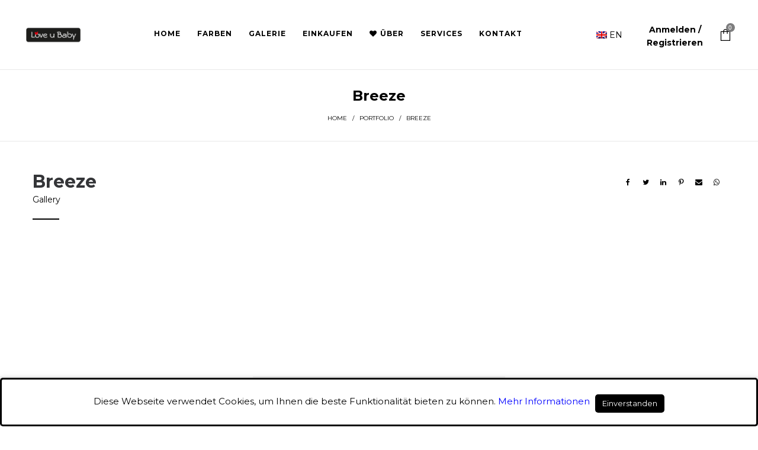

--- FILE ---
content_type: text/html; charset=UTF-8
request_url: https://loveubaby.ch/portfolio/breeze/
body_size: 22890
content:
<!DOCTYPE html>
<html data-ps="yes" lang="de-DE">
<head>
    <meta charset="UTF-8"/>
    <meta name="viewport" content="width=device-width, initial-scale=1.0, maximum-scale=1.0, user-scalable=no" />
    <!--[if IE]>
    <meta http-equiv="X-UA-Compatible" content="IE=edge,chrome=1"/>
    <![endif]-->
    <link rel="profile" href="http://gmpg.org/xfn/11">
    <link rel="pingback" href="https://loveubaby.ch/xmlrpc.php">
    				<script data-laps-action="reorder" type="javascript/blocked">document.documentElement.className = document.documentElement.className + ' yes-js js_active js'</script>
				<meta name='robots' content='index, follow, max-image-preview:large, max-snippet:-1, max-video-preview:-1' />
	<style>img:is([sizes="auto" i], [sizes^="auto," i]) { contain-intrinsic-size: 3000px 1500px }</style>
	<link rel="alternate" hreflang="de" href="https://loveubaby.ch/portfolio/breeze/" />
<link rel="alternate" hreflang="en" href="https://loveubaby.ch/en/portfolio/breeze/" />
<link rel="alternate" hreflang="x-default" href="https://loveubaby.ch/portfolio/breeze/" />

	<!-- This site is optimized with the Yoast SEO plugin v23.5 - https://yoast.com/wordpress/plugins/seo/ -->
	<title>Breeze - Love u Baby</title>
	<link rel="canonical" href="https://loveubaby.ch/portfolio/breeze/" />
	<meta property="og:locale" content="de_DE" />
	<meta property="og:type" content="article" />
	<meta property="og:title" content="Breeze - Love u Baby" />
	<meta property="og:url" content="https://loveubaby.ch/portfolio/breeze/" />
	<meta property="og:site_name" content="Love u Baby" />
	<meta property="og:image" content="https://loveubaby.ch/wp-content/uploads/2021/09/breeze.jpg" />
	<meta property="og:image:width" content="800" />
	<meta property="og:image:height" content="800" />
	<meta property="og:image:type" content="image/jpeg" />
	<meta name="twitter:card" content="summary_large_image" />
	<script type="application/ld+json" class="yoast-schema-graph">{"@context":"https://schema.org","@graph":[{"@type":"WebPage","@id":"https://loveubaby.ch/portfolio/breeze/","url":"https://loveubaby.ch/portfolio/breeze/","name":"Breeze - Love u Baby","isPartOf":{"@id":"https://loveubaby.ch/en/#website"},"primaryImageOfPage":{"@id":"https://loveubaby.ch/portfolio/breeze/#primaryimage"},"image":{"@id":"https://loveubaby.ch/portfolio/breeze/#primaryimage"},"thumbnailUrl":"https://loveubaby.ch/wp-content/uploads/2021/09/breeze.jpg","datePublished":"2021-09-27T10:22:29+00:00","dateModified":"2021-09-27T10:22:29+00:00","breadcrumb":{"@id":"https://loveubaby.ch/portfolio/breeze/#breadcrumb"},"inLanguage":"de","potentialAction":[{"@type":"ReadAction","target":["https://loveubaby.ch/portfolio/breeze/"]}]},{"@type":"ImageObject","inLanguage":"de","@id":"https://loveubaby.ch/portfolio/breeze/#primaryimage","url":"https://loveubaby.ch/wp-content/uploads/2021/09/breeze.jpg","contentUrl":"https://loveubaby.ch/wp-content/uploads/2021/09/breeze.jpg","width":800,"height":800},{"@type":"BreadcrumbList","@id":"https://loveubaby.ch/portfolio/breeze/#breadcrumb","itemListElement":[{"@type":"ListItem","position":1,"name":"Home","item":"https://loveubaby.ch/"},{"@type":"ListItem","position":2,"name":"Portfolio","item":"https://loveubaby.ch/portfolio/"},{"@type":"ListItem","position":3,"name":"Breeze"}]},{"@type":"WebSite","@id":"https://loveubaby.ch/en/#website","url":"https://loveubaby.ch/en/","name":"Love u Baby","description":"The Trendy baby blanket","potentialAction":[{"@type":"SearchAction","target":{"@type":"EntryPoint","urlTemplate":"https://loveubaby.ch/en/?s={search_term_string}"},"query-input":{"@type":"PropertyValueSpecification","valueRequired":true,"valueName":"search_term_string"}}],"inLanguage":"de"}]}</script>
	<!-- / Yoast SEO plugin. -->


<link rel='dns-prefetch' href='//fonts.googleapis.com' />
<link rel="alternate" type="application/rss+xml" title="Love u Baby &raquo; Feed" href="https://loveubaby.ch/feed/" />
<link rel="alternate" type="application/rss+xml" title="Love u Baby &raquo; Kommentar-Feed" href="https://loveubaby.ch/comments/feed/" />
<script data-laps-action="reorder" type="javascript/blocked">
/* <![CDATA[ */
window._wpemojiSettings = {"baseUrl":"https:\/\/s.w.org\/images\/core\/emoji\/15.0.3\/72x72\/","ext":".png","svgUrl":"https:\/\/s.w.org\/images\/core\/emoji\/15.0.3\/svg\/","svgExt":".svg","source":{"concatemoji":"https:\/\/loveubaby.ch\/wp-includes\/js\/wp-emoji-release.min.js?ver=6.7.4"}};
/*! This file is auto-generated */
!function(i,n){var o,s,e;function c(e){try{var t={supportTests:e,timestamp:(new Date).valueOf()};sessionStorage.setItem(o,JSON.stringify(t))}catch(e){}}function p(e,t,n){e.clearRect(0,0,e.canvas.width,e.canvas.height),e.fillText(t,0,0);var t=new Uint32Array(e.getImageData(0,0,e.canvas.width,e.canvas.height).data),r=(e.clearRect(0,0,e.canvas.width,e.canvas.height),e.fillText(n,0,0),new Uint32Array(e.getImageData(0,0,e.canvas.width,e.canvas.height).data));return t.every(function(e,t){return e===r[t]})}function u(e,t,n){switch(t){case"flag":return n(e,"\ud83c\udff3\ufe0f\u200d\u26a7\ufe0f","\ud83c\udff3\ufe0f\u200b\u26a7\ufe0f")?!1:!n(e,"\ud83c\uddfa\ud83c\uddf3","\ud83c\uddfa\u200b\ud83c\uddf3")&&!n(e,"\ud83c\udff4\udb40\udc67\udb40\udc62\udb40\udc65\udb40\udc6e\udb40\udc67\udb40\udc7f","\ud83c\udff4\u200b\udb40\udc67\u200b\udb40\udc62\u200b\udb40\udc65\u200b\udb40\udc6e\u200b\udb40\udc67\u200b\udb40\udc7f");case"emoji":return!n(e,"\ud83d\udc26\u200d\u2b1b","\ud83d\udc26\u200b\u2b1b")}return!1}function f(e,t,n){var r="undefined"!=typeof WorkerGlobalScope&&self instanceof WorkerGlobalScope?new OffscreenCanvas(300,150):i.createElement("canvas"),a=r.getContext("2d",{willReadFrequently:!0}),o=(a.textBaseline="top",a.font="600 32px Arial",{});return e.forEach(function(e){o[e]=t(a,e,n)}),o}function t(e){var t=i.createElement("script");t.src=e,t.defer=!0,i.head.appendChild(t)}"undefined"!=typeof Promise&&(o="wpEmojiSettingsSupports",s=["flag","emoji"],n.supports={everything:!0,everythingExceptFlag:!0},e=new Promise(function(e){i.addEventListener("DOMContentLoaded",e,{once:!0})}),new Promise(function(t){var n=function(){try{var e=JSON.parse(sessionStorage.getItem(o));if("object"==typeof e&&"number"==typeof e.timestamp&&(new Date).valueOf()<e.timestamp+604800&&"object"==typeof e.supportTests)return e.supportTests}catch(e){}return null}();if(!n){if("undefined"!=typeof Worker&&"undefined"!=typeof OffscreenCanvas&&"undefined"!=typeof URL&&URL.createObjectURL&&"undefined"!=typeof Blob)try{var e="postMessage("+f.toString()+"("+[JSON.stringify(s),u.toString(),p.toString()].join(",")+"));",r=new Blob([e],{type:"text/javascript"}),a=new Worker(URL.createObjectURL(r),{name:"wpTestEmojiSupports"});return void(a.onmessage=function(e){c(n=e.data),a.terminate(),t(n)})}catch(e){}c(n=f(s,u,p))}t(n)}).then(function(e){for(var t in e)n.supports[t]=e[t],n.supports.everything=n.supports.everything&&n.supports[t],"flag"!==t&&(n.supports.everythingExceptFlag=n.supports.everythingExceptFlag&&n.supports[t]);n.supports.everythingExceptFlag=n.supports.everythingExceptFlag&&!n.supports.flag,n.DOMReady=!1,n.readyCallback=function(){n.DOMReady=!0}}).then(function(){return e}).then(function(){var e;n.supports.everything||(n.readyCallback(),(e=n.source||{}).concatemoji?t(e.concatemoji):e.wpemoji&&e.twemoji&&(t(e.twemoji),t(e.wpemoji)))}))}((window,document),window._wpemojiSettings);
/* ]]> */
</script>
<link rel='stylesheet' id='sbi_styles-css' href='https://loveubaby.ch/wp-content/plugins/instagram-feed/css/sbi-styles.min.css?ver=6.6.1' type='text/css' media='all' />
<style id='wp-emoji-styles-inline-css' type='text/css'>

	img.wp-smiley, img.emoji {
		display: inline !important;
		border: none !important;
		box-shadow: none !important;
		height: 1em !important;
		width: 1em !important;
		margin: 0 0.07em !important;
		vertical-align: -0.1em !important;
		background: none !important;
		padding: 0 !important;
	}
</style>
<link rel='stylesheet' id='contact-form-7-css' href='https://loveubaby.ch/wp-content/plugins/contact-form-7/includes/css/styles.css?ver=5.9.8' type='text/css' media='all' />
<link rel='stylesheet' id='cookie-law-info-css' href='https://loveubaby.ch/wp-content/plugins/cookie-law-info/legacy/public/css/cookie-law-info-public.css?ver=3.2.6' type='text/css' media='all' />
<link rel='stylesheet' id='cookie-law-info-gdpr-css' href='https://loveubaby.ch/wp-content/plugins/cookie-law-info/legacy/public/css/cookie-law-info-gdpr.css?ver=3.2.6' type='text/css' media='all' />
<link rel='stylesheet' id='wcibd-css' href='https://loveubaby.ch/wp-content/plugins/woo-cart-items-bulk-deletion/public/css/wcibd-public.css?ver=1.2.0' type='text/css' media='all' />
<link rel='stylesheet' id='wcibd-jquery-alert-css-css' href='https://loveubaby.ch/wp-content/plugins/woo-cart-items-bulk-deletion/public/css/jquery-confirm.min.css?ver=1.2.0' type='text/css' media='all' />
<style id='woocommerce-inline-inline-css' type='text/css'>
.woocommerce form .form-row .required { visibility: visible; }
</style>
<link rel='stylesheet' id='wpml-legacy-dropdown-0-css' href='https://loveubaby.ch/wp-content/plugins/sitepress-multilingual-cms/templates/language-switchers/legacy-dropdown/style.min.css?ver=1' type='text/css' media='all' />
<link rel='stylesheet' id='wpml-menu-item-0-css' href='https://loveubaby.ch/wp-content/plugins/sitepress-multilingual-cms/templates/language-switchers/menu-item/style.min.css?ver=1' type='text/css' media='all' />
<link rel='stylesheet' id='brands-styles-css' href='https://loveubaby.ch/wp-content/plugins/woocommerce/assets/css/brands.css?ver=9.6.3' type='text/css' media='all' />
<link rel='stylesheet' id='negan-google_fonts-css' href='//fonts.googleapis.com/css?family=Montserrat:regular%7CMontserrat:regular,700%7CMontserrat:regular' type='text/css' media='all' />
<link rel='stylesheet' id='font-awesome-css' href='https://loveubaby.ch/wp-content/themes/negan/assets/css/font-awesome.min.css' type='text/css' media='all' />
<style id='font-awesome-inline-css' type='text/css'>
[data-font="FontAwesome"]:before {font-family: 'FontAwesome' !important;content: attr(data-icon) !important;speak: none !important;font-weight: normal !important;font-variant: normal !important;text-transform: none !important;line-height: 1 !important;font-style: normal !important;-webkit-font-smoothing: antialiased !important;-moz-osx-font-smoothing: grayscale !important;}
</style>
<link rel='stylesheet' id='animate-css-css' href='https://loveubaby.ch/wp-content/themes/negan/assets/css/animate.min.css' type='text/css' media='all' />
<link rel='stylesheet' id='negan-theme-css' href='https://loveubaby.ch/wp-content/themes/negan/style.css?ver=1.0' type='text/css' media='all' />
<style id='negan-theme-inline-css' type='text/css'>
.site-loading .la-image-loading {opacity: 1;visibility: visible}.la-image-loading.spinner-custom .content {width: 100px;margin-top: -50px;height: 100px;margin-left: -50px;text-align: center}.la-image-loading.spinner-custom .content img {width: auto;margin: 0 auto}.site-loading #page.site {opacity: 0;transition: all .3s ease-in-out}#page.site {opacity: 1}.la-image-loading {opacity: 0;position: fixed;z-index: 999999;left: 0;top: 0;right: 0;bottom: 0;background-color: #fff;overflow: hidden;transition: all .3s ease-in-out;-webkit-transition: all .3s ease-in-out;visibility: hidden;background-repeat: repeat;background-position: left top;background-color: #728599}.la-image-loading .content {position: absolute;width: 50px;height: 50px;top: 50%;left: 50%;margin-left: -25px;margin-top: -25px}.la-image-loading .la-loader.spinner4 > div,.la-image-loading .la-loader.spinner3 > div,.la-image-loading .la-loader.spinner2,.la-image-loading .la-loader.spinner1{background-color: #243049}.section-page-header{color: #000000;background-repeat: repeat;background-position: left top;background-size: cover;background-color: 5,255,255,0)}.section-page-header .page-title{color: #000000}.section-page-header a{color: #000000}.section-page-header a:hover{color: #000080}.section-page-header .page-header-inner{padding-top: 15px;padding-bottom: 15px}@media(min-width: 768px){.section-page-header .page-header-inner{padding-top: 20px;padding-bottom: 20px}}@media(min-width: 992px){.section-page-header .page-header-inner{padding-top: 30px;padding-bottom: 30px}}.site-main{}body.negan-body{font-size: 14px;background-repeat: repeat;background-position: left top}body.negan-body.body-boxed #page.site{width: 1230px;max-width: 100%;margin-left: auto;margin-right: auto;background-repeat: repeat;background-position: left top}#masthead_aside,.site-header .site-header-inner{background-repeat: repeat;background-position: left top;background-color: #fff}.enable-header-transparency .site-header:not(.is-sticky) .site-header-inner{background-repeat: no-repeat;background-position: center top;background-attachment: fixed;background-size: cover;background-color: rgba(0,0,0,0)}.site-footer{background-repeat: repeat-x;background-position: left top;background-color: #f5f5f5}.open-newsletter-popup .lightcase-inlineWrap{background-image: url(https://loveubaby.ch/wp-content/uploads/2018/02/farben_sky.jpg);background-repeat: repeat;background-position: left center;background-size: cover;background-color: #000000}.site-header .site-branding a{height: 113px;line-height: 113px}.site-header .header-right,.site-header .header-middle{padding-top: 36.5px;padding-bottom: 36.5px}.site-header .mega-menu > li:hover > .popup{margin-top: 36.5px}.enable-header-sticky .site-header.is-sticky .site-branding a{height: 114px;line-height: 114px}.enable-header-sticky .site-header.is-sticky .header-middle,.enable-header-sticky .site-header.is-sticky .header-right{padding-top: 37px;padding-bottom: 37px}.enable-header-sticky .site-header.is-sticky .mega-menu > li:hover > .popup{margin-top: 37px}@media(min-width: 992px){.site-header-mobile .site-branding a{height: 113px;line-height: 113px}.site-header-mobile .header-main .header-right{padding-top: 36.5px;padding-bottom: 36.5px}}@media(max-width: 991px){.site-header-mobile .site-branding a{height: 80px;line-height: 80px}.site-header-mobile .header-component-inner{padding-top: 20px;padding-bottom: 20px}.site-header-mobile.is-sticky .site-branding a{height: 70px;line-height: 70px}.site-header-mobile.is-sticky .header-component-inner{padding-top: 15px;padding-bottom: 15px}}#yith-wcwl-form table .button {display: inline-block !important;background: #343538;color: #fff;border-radius: 0;padding: 10px 15px}#yith-wcwl-form table .button:hover{background: #7d7d7d}.header-v3 .site-header__nav-primary{background-color: #000}.product_item--category-link,.blog_item--category-link, .entry-thumbnail.format-quote .format-quote-content, .author-info__name span, .single-post-detail .comment-text .description, .woocommerce-Reviews .comment_container .description, .portfolio-single-page .entry-tax-list, .elm-countdown.elm-countdown-style-1 .countdown-section .countdown-period, .block_heading--subtitle,.la-blockquote.style-1,.la-blockquote.style-2,.testimonial_item--excerpt,.subscribe-style-02 .yikes-easy-mc-form .yikes-easy-mc-email,.vc_cta3-container .la-cta-01.vc_cta3 h4,.three-font-family,.highlight-font-family {font-family: "Montserrat"}h1,.h1, h2,.h2, h3,.h3, h4,.h4, h5,.h5, h6,.h6, .title-xlarge, .mega-menu .mm-popup-wide .inner > ul.sub-menu > li > a, .hover-box-icon .la-sc-icon-boxes a, .la-stats-counter.about-counter .icon-value, .la-pricing-table-wrap.style-4 .la-pricing-table .pricing-heading, .la-pricing-table-wrap.style-4 .la-pricing-table .price-box .price-value, .la-pricing-table-wrap.style-4 .la-pricing-table .pricing-action a, .heading-font-family {font-family: "Montserrat"}body, .la-blockquote.style-1 footer, .la-blockquote.style-2 footer {font-family: "Montserrat"}.background-color-primary, .slick-slider .slick-dots li:hover button,.slick-slider .slick-dots .slick-active button, .wc-toolbar .wc-ordering ul li:hover a, .wc-toolbar .wc-ordering ul li.active a, .header__action--cart > a .la-cart-count, .site-main-nav .main-menu > li > a:after, .header5-fallback-inner .dl-menuwrapper li:not(.dl-back) > a .mm-text:before, .dl-menu .tip.hot,.mega-menu .tip.hot,.menu .tip.hot, .comment-form .form-submit .submit, .social-media-link.style-round a:hover, .social-media-link.style-square a:hover, .social-media-link.style-circle a:hover, .social-media-link.style-outline a:hover, .banner-type-hover_effect .banner--link-overlay:after, [class*="vc_tta-la-"] .tabs-la-4 .vc_tta-tabs-list li a:after,[class*="vc_tta-la-"] .tabs-la-2 .vc_tta-tabs-list li a:after,[class*="vc_tta-la-"] .tabs-la-1 .vc_tta-tabs-list li a:after, .la-sc-icon-boxes .box-icon-style-square span,.la-sc-icon-boxes .box-icon-style-circle span,.la-sc-icon-boxes .box-icon-style-round span, .la-newsletter-popup .yikes-easy-mc-form .yikes-easy-mc-submit-button:hover, .portfolios-loop.pf-style-2 .entry-title:after, .portfolios-loop.pf-style-3 .item--link-overlay, .portfolios-loop.pf-style-4 .item--info, .la-pricing-table-wrap.style-1 .pricing-action a:hover, .la-pricing-table-wrap.style-1.is_box_featured .pricing-action a, .la-pricing-table-wrap.style-2 .la-pricing-table .pricing-heading, .la-pricing-table-wrap.style-2 .la-pricing-table .pricing-action, .la-pricing-table-wrap.style-3 .la-pricing-table .pricing-heading-wrap, .la-pricing-table-wrap.style-4 .la-pricing-table:hover .pricing-action a, .la-timeline-wrap.style-1 .timeline-block .timeline-dot, .la-woo-product-gallery .woocommerce-product-gallery__trigger, .product--summary .single_add_to_cart_button:hover, .wc-tabs li a:after, .registration-form .button, .la-loader.spinner1, .la-loader.spinner2, .la-loader.spinner3 .bounce1,.la-loader.spinner3 .bounce2,.la-loader.spinner3 .bounce3, .la-loader.spinner4 .dot1,.la-loader.spinner4 .dot2, .socials-color a:hover {background-color: #7d7d7d}.background-color-secondary, .la-pagination ul .page-numbers.current, .slick-slider .slick-dots button, #header_aside .btn-aside-toggle, .entry-thumbnail-with-effect .item--overlay, .comment-form .form-submit .submit:hover, .portfolio-single-page .entry-tax-list:after, .social-media-link.style-round a, .social-media-link.style-square a, .social-media-link.style-circle a, .la-newsletter-popup .yikes-easy-mc-form .yikes-easy-mc-submit-button, .product--summary .single_add_to_cart_button {background-color: #000000}.background-color-body {background-color: #000000}.background-color-border {background-color: #e8e8e8}a:focus, a:hover, .search-form .search-button:hover, .slick-slider button.slick-arrow:hover, .vertical-style ul li:hover a, .vertical-style ul li.active a, .filter-style-2 ul li:hover a, .filter-style-2 ul li.active a, .wc-toolbar .wc-view-toggle .active, .wc-toolbar .wc-view-count li.active, .widget.widget_product_tag_cloud a.selected,.widget.product-sort-by .active a,.widget.widget_layered_nav .chosen a,.widget.la-price-filter-list a.actived, .widget_recent_comments li.recentcomments a, .product_list_widget a:hover, #header_aside .btn-aside-toggle:hover, .header5-fallback .btn-aside-toggle:hover, .dl-menu .tip.hot .tip-arrow:before,.mega-menu .tip.hot .tip-arrow:before,.menu .tip.hot .tip-arrow:before, .blog_item--meta a:hover, .entry-meta-footer .social--sharing a:hover, .portfolio-single-page .portfolio-social-links .social--sharing a:hover, body .vc_toggle.vc_toggle_default.vc_toggle_active .vc_toggle_title h4, .wpb-js-composer [class*="vc_tta-la-"] .vc_active .vc_tta-panel-heading .vc_tta-panel-title, [class*="vc_tta-la-"] .tabs-la-1 .vc_tta-tabs-list li:hover > a,[class*="vc_tta-la-"] .tabs-la-1 .vc_tta-tabs-list li.vc_active > a, .la-sc-icon-boxes .box-icon-style-simple span, .hover-box-icon .la-sc-icon-boxes:hover a:hover, .subscribe-style-01 .yikes-easy-mc-form .yikes-easy-mc-submit-button:hover, .subscribe-style-04 .yikes-easy-mc-form .yikes-easy-mc-submit-button:hover, .wpb-js-composer .vc_tta.vc_tta-accordion.vc_tta-style-la-2 .vc_tta-panel.vc_active .vc_tta-panel-title, .la-pricing-table .wrap-icon .icon-inner, .la-pricing-table-wrap.style-1 .pricing-heading, .la-pricing-table-wrap.style-1 .pricing-action a, .la-pricing-table-wrap.style-2 .la-pricing-table .wrap-icon .icon-inner, .la-pricing-table-wrap.style-4 .la-pricing-table .pricing-heading, .la-timeline-wrap.style-1 .timeline-block .timeline-subtitle, .product_item .price ins, .products-list .product_item .product_item--info .add_compare:hover,.products-list .product_item .product_item--info .add_wishlist:hover, .product--summary .product_meta a:hover, .product--summary .social--sharing a:hover, .product--summary .add_compare:hover,.product--summary .add_wishlist:hover, .cart-collaterals .woocommerce-shipping-calculator .button:hover,.cart-collaterals .la-coupon .button:hover, .woocommerce-MyAccount-navigation li.is-active a {color: #7d7d7d}.text-color-primary {color: #7d7d7d !important}.swatch-wrapper:hover, .swatch-wrapper.selected, .social-media-link.style-outline a:hover, .la-headings .la-line, .wpb-js-composer .vc_tta.vc_tta-accordion.vc_tta-style-la-3 .vc_tta-panel.vc_active, .la-pricing-table-wrap.style-1 .pricing-action a:hover, .la-pricing-table-wrap.style-1.is_box_featured .pricing-action a, .la-pricing-table-wrap.style-4 .la-pricing-table .pricing-action a, .la-pricing-table-wrap.style-4 .la-pricing-table:hover .pricing-action a, .la-woo-thumbs .la-thumb.slick-current:before {border-color: #7d7d7d}.border-color-primary {border-color: #7d7d7d !important}.la-pricing-table-wrap.style-3 .la-pricing-table .pricing-heading-wrap:after {border-top-color: #7d7d7d}.border-top-color-primary {border-top-color: #7d7d7d !important}.hover-box-icon .la-sc-icon-boxes:hover {border-bottom-color: #7d7d7d}.border-bottom-color-primary {border-bottom-color: #7d7d7d !important}.border-left-color-primary {border-left-color: #7d7d7d !important}.border-right-color-primary {border-right-color: #7d7d7d !important}.la-pagination ul .page-numbers, .filter-style-1 ul li:hover a, .filter-style-1 ul li.active a,.filter-style-default ul li:hover a,.filter-style-default ul li.active a, .filter-style-2 ul li a, .woocommerce-message,.woocommerce-error,.woocommerce-info, .form-row label, div.quantity, .product_list_widget a, .product_list_widget .amount, .sidebar-inner ul.menu li.current-cat > a, .sidebar-inner ul.menu li.current-cat-parent > a, .sidebar-inner ul.menu li.open > a, .sidebar-inner ul.menu li:hover > a, .tags-list a, .entry-meta-footer .social--sharing a, .author-info__name a, .post-navigation .post-title, .la-instagram-title, .commentlist .comment-meta .comment-reply-link:hover, .comment-form label, .woocommerce-Reviews .comment_container .meta .woocommerce-review__author, .portfolio-single-page .portfolio-social-links .social--sharing, .portfolio-single-page .portfolio-meta-data .meta-item [class*="negan-icon"], .la-blockquote.style-2, .la-members--style-2 .item--social, [class*="vc_tta-la-"] .vc_tta-tabs-list li:hover > a,[class*="vc_tta-la-"] .vc_tta-tabs-list li.vc_active > a, [class*="vc_tta-la-"] .tabs-la-1 .vc_tta-tabs-list li a, [class*="vc_tta-la-"] .tabs-la-2 .vc_tta-tabs-list li:hover > a,[class*="vc_tta-la-"] .tabs-la-2 .vc_tta-tabs-list li.vc_active > a, .testimonial_item--title-role, .la_testimonials--style-2 .testimonial_item, .hover-box-icon .la-sc-icon-boxes:hover a, .cf7-style-01 .wpcf7-form-control-wrap .wpcf7-select,.cf7-style-01 .wpcf7-form-control-wrap .wpcf7-text,.cf7-style-01 .wpcf7-form-control-wrap .wpcf7-textarea, .la-newsletter-popup, .la-newsletter-popup .yikes-easy-mc-form .yikes-easy-mc-email:focus, .subscribe-style-01 .yikes-easy-mc-form .yikes-easy-mc-email:focus, .subscribe-style-01 .yikes-easy-mc-form .yikes-easy-mc-submit-button, .subscribe-style-03 .yikes-easy-mc-form, .subscribe-style-04 .yikes-easy-mc-form .yikes-easy-mc-email:focus, .subscribe-style-04 .yikes-easy-mc-form .yikes-easy-mc-submit-button, .countdown-amount, .products-list .product_item .product_item--info .add_compare,.products-list .product_item .product_item--info .add_wishlist, .la-woo-thumbs .slick-arrow, .product--summary .product_meta a, .product--summary .product_meta_sku_wrapper, .product--summary .social--sharing a, .product--summary .group_table label, .product--summary .variations td, .product--summary .add_compare,.product--summary .add_wishlist, .product--summary .add_compare:hover:after,.product--summary .add_wishlist:hover:after, .wc-tabs li a, .wc-tab .wc-tab-title, .shop_table td.product-price,.shop_table td.product-subtotal, .shop_table .product-name a, .cart-collaterals .shop_table, .cart-collaterals .woocommerce-shipping-calculator .button,.cart-collaterals .la-coupon .button, .woocommerce > p.cart-empty:before, table.woocommerce-checkout-review-order-table, .wc_payment_methods .wc_payment_method label {color: #000000}.text-color-secondary {color: #000000 !important}input:focus, select:focus, textarea:focus, .la-pagination ul .page-numbers.current, .la-pagination ul .page-numbers:hover {border-color: #000000}.border-color-secondary {border-color: #000000 !important}.border-top-color-secondary {border-top-color: #000000 !important}.border-bottom-color-secondary {border-bottom-color: #000000 !important}.border-left-color-secondary {border-left-color: #000000 !important}.border-right-color-secondary {border-right-color: #000000 !important}h1,.h1, h2,.h2, h3,.h3, h4,.h4, h5,.h5, h6,.h6, .title-xlarge, table th {color: #343538}.text-color-heading {color: #343538 !important}.border-color-heading {border-color: #343538 !important}.border-top-color-heading {border-top-color: #343538 !important}.border-bottom-color-heading {border-bottom-color: #343538 !important}.border-left-color-heading {border-left-color: #343538 !important}.border-right-color-heading {border-right-color: #343538 !important}.star-rating, .product .product-price del,.product .price del, .wc-toolbar .wc-view-count ul, .product_item--category-link a,.blog_item--category-link a, .blog_item--meta [class*="fa-"] {color: #7d7d7d}.text-color-three {color: #7d7d7d !important}.border-color-three {border-color: #7d7d7d !important}.border-top-color-three {border-top-color: #7d7d7d !important}.border-bottom-color-three {border-bottom-color: #7d7d7d !important}.border-left-color-three {border-left-color: #7d7d7d !important}.border-right-color-three {border-right-color: #7d7d7d !important}body, .la-newsletter-popup .yikes-easy-mc-form .yikes-easy-mc-email, .subscribe-style-01 .yikes-easy-mc-form .yikes-easy-mc-email, .subscribe-style-04 .yikes-easy-mc-form .yikes-easy-mc-email, table.woocommerce-checkout-review-order-table .variation,table.woocommerce-checkout-review-order-table .product-quantity {color: #000000}.text-color-body {color: #000000 !important}.border-color-body {border-color: #000000 !important}.border-top-color-body {border-top-color: #000000 !important}.border-bottom-color-body {border-bottom-color: #000000 !important}.border-left-color-body {border-left-color: #000000 !important}.border-right-color-body {border-right-color: #000000 !important}input, select, textarea, table,table th,table td, .share-links a, .select2-container .select2-selection--single, .wc-toolbar .wc-ordering, .wc-toolbar .wc-ordering ul, .swatch-wrapper, .widget_shopping_cart_content .total, .calendar_wrap caption, .widget-border.widget, .widget-border-bottom.widget, .section-page-header, .sidebar-inner .widget_archive .menu li a, .sidebar-inner .widget_tag_cloud .tagcloud a, .blog-main-loop.blog-list_1 .blog_item--inner, .showposts-loop.search-main-loop .item-inner, .single-post-detail .comments-area .comment-text, .la-blockquote.style-2, .la-blockquote.style-2 footer, .social-media-link.style-outline a, body .vc_toggle.vc_toggle_default, .la-newsletter-popup .yikes-easy-mc-form .yikes-easy-mc-email, .subscribe-style-01 .yikes-easy-mc-form .yikes-easy-mc-email, .subscribe-style-04 .yikes-easy-mc-form .yikes-easy-mc-email, .wpb-js-composer .vc_tta.vc_tta-accordion.vc_tta-style-la-1 .vc_tta-panel-title, .wpb-js-composer .vc_tta.vc_tta-accordion.vc_tta-style-la-3 .vc_tta-panel, .la-pricing-table-wrap.style-1 .package-featured li, .la-pricing-table-wrap.style-2 .la-pricing-table, .la-pricing-table-wrap.style-3 .la-pricing-table, .la-timeline-wrap.style-1 .timeline-line, .la-timeline-wrap.style-2 .timeline-title:after, .la-p-single-wrap:not(.la-p-single-3) .la-wc-tabs-wrapper.active-sidebar-p-s-block .wc-tabs-wrapper, .shop_table.cart td {border-color: #e8e8e8}.border-color {border-color: #e8e8e8 !important}.border-top-color {border-top-color: #e8e8e8 !important}.border-bottom-color {border-bottom-color: #e8e8e8 !important}.border-left-color {border-left-color: #e8e8e8 !important}.border-right-color {border-right-color: #e8e8e8 !important}h1, .h1, h2, .h2, h3, .h3, h4, .h4, h5, .h5, h6, .h6, .title-xlarge {font-weight: 700}.btn {color: #fff;background-color: #000000}.btn:hover {background-color: #7d7d7d;color: #fff}.btn.btn-primary {background-color: #7d7d7d;color: #fff}.btn.btn-primary:hover {color: #fff;background-color: #000000}.btn.btn-outline {border-color: #e8e8e8;color: #000000}.btn.btn-outline:hover {color: #fff;background-color: #7d7d7d;border-color: #7d7d7d}.btn.btn-style-flat.btn-color-primary {background-color: #7d7d7d}.btn.btn-style-flat.btn-color-primary:hover {background-color: #000000}.btn.btn-style-flat.btn-color-white {background-color: #fff;color: #000000}.btn.btn-style-flat.btn-color-white:hover {color: #fff;background-color: #7d7d7d}.btn.btn-style-flat.btn-color-white2 {background-color: #fff;color: #000000}.btn.btn-style-flat.btn-color-white2:hover {color: #fff;background-color: #000000}.btn.btn-style-flat.btn-color-gray {background-color: #000000}.btn.btn-style-flat.btn-color-gray:hover {background-color: #7d7d7d}.btn.btn-style-outline:hover {border-color: #7d7d7d;background-color: #7d7d7d;color: #fff}.btn.btn-style-outline.btn-color-black {border-color: #000000;color: #000000}.btn.btn-style-outline.btn-color-black:hover {border-color: #7d7d7d;background-color: #7d7d7d;color: #fff}.btn.btn-style-outline.btn-color-primary {border-color: #7d7d7d;color: #7d7d7d}.btn.btn-style-outline.btn-color-primary:hover {border-color: #000000;background-color: #000000;color: #fff}.btn.btn-style-outline.btn-color-white {border-color: #fff;color: #fff}.btn.btn-style-outline.btn-color-white:hover {border-color: #7d7d7d;background-color: #7d7d7d;color: #fff}.btn.btn-style-outline.btn-color-white2 {border-color: rgba(255, 255, 255, 0.5);color: #fff}.btn.btn-style-outline.btn-color-white2:hover {border-color: #000000;background-color: #000000;color: #fff}.btn.btn-style-outline.btn-color-gray {border-color: #7d7d7d;color: #000000}.btn.btn-style-outline.btn-color-gray:hover {border-color: #000000;background-color: #000000;color: #fff}.elm-loadmore-ajax a {color: #000000}.elm-loadmore-ajax a:hover {background-color: #000000;border-color: #000000;color: #fff}.btn.btn-outline-top-3 {border-width: 3px 0 0;padding: 0;background-color: transparent !important;border-color: #7d7d7d !important;color: inherit !important;margin-top: 15px}.btn.btn-outline-top-3:hover {color: #7d7d7d !important}.btn.btn-color-black.btn-align-center.btn-size-lg.btn-style-outline {font-weight: normal}.btn.btn-color-black.btn-align-center.btn-size-lg.btn-style-outline:not(:hover) {border-color: #e2dcd5}center > p > a.button,.form-row [name="apply_for_vendor_submit"],.products-list .product_item .product_item--info .add_to_cart_button,.place-order .button,.wc-proceed-to-checkout .button,.widget_shopping_cart_content .button,.woocommerce-MyAccount-content form .button,.lost_reset_password .button,form.register .button,.checkout_coupon .button,.woocomerce-form .button {background-color: #000000;border-color: #000000;color: #fff}center > p > a.button:hover,.form-row [name="apply_for_vendor_submit"]:hover,.products-list .product_item .product_item--info .add_to_cart_button:hover,.place-order .button:hover,.wc-proceed-to-checkout .button:hover,.widget_shopping_cart_content .button:hover,.woocommerce-MyAccount-content form .button:hover,.lost_reset_password .button:hover,form.register .button:hover,.checkout_coupon .button:hover,.woocomerce-form .button:hover {background-color: #7d7d7d;border-color: #7d7d7d;color: #fff}.wcvendors-pro-dashboard-wrapper .wcv-button,.wcvendors-pro-dashboard-wrapper .button {background-color: #000000 !important;border-color: #000000 !important;color: #fff !important}.wcvendors-pro-dashboard-wrapper .wcv-button:hover,.wcvendors-pro-dashboard-wrapper .button:hover {background-color: #7d7d7d !important;border-color: #7d7d7d !important;color: #fff !important}.shop_table.cart td.actions .button {background-color: transparent;color: #000000;border-color: #e8e8e8}.shop_table.cart td.actions .button:hover {color: #fff;background-color: #000000;border-color: #000000}.widget_price_filter .button {color: #fff;background-color: #7d7d7d}.widget_price_filter .button:hover {color: #fff;background-color: #000000}#masthead_aside,#header_aside {background-color: #fff;color: #9d9d9d}#masthead_aside h1, #masthead_aside .h1, #masthead_aside h2, #masthead_aside .h2, #masthead_aside h3, #masthead_aside .h3, #masthead_aside h4, #masthead_aside .h4, #masthead_aside h5, #masthead_aside .h5, #masthead_aside h6, #masthead_aside .h6, #masthead_aside .title-xlarge,#header_aside h1,#header_aside .h1,#header_aside h2,#header_aside .h2,#header_aside h3,#header_aside .h3,#header_aside h4,#header_aside .h4,#header_aside h5,#header_aside .h5,#header_aside h6,#header_aside .h6,#header_aside .title-xlarge {color: #343538}#masthead_aside ul:not(.sub-menu) > li > a,#header_aside ul:not(.sub-menu) > li > a {color: #343538}#masthead_aside ul:not(.sub-menu) > li:hover > a,#header_aside ul:not(.sub-menu) > li:hover > a {color: #35d56a}.header--aside .header__action--account-menu .menu {background-color: #fff}.header--aside .header__action > a {color: #343538}.header--aside .header__action:hover > a {color: #35d56a}ul.mega-menu .popup li > a {color: #696c75;background-color: rgba(0,0,0,0)}ul.mega-menu .popup li:hover > a {color: #252634;background-color: rgba(0,0,0,0)}ul.mega-menu .popup li.active > a {color: #252634;background-color: rgba(0,0,0,0)}ul.mega-menu .popup > .inner,ul.mega-menu .mm-popup-wide .inner > ul.sub-menu > li li ul.sub-menu,ul.mega-menu .mm-popup-narrow ul ul {background-color: #fff}ul.mega-menu .mm-popup-wide .inner > ul.sub-menu > li li li:hover > a,ul.mega-menu .mm-popup-narrow li.menu-item:hover > a {color: #252634;background-color: rgba(0,0,0,0)}ul.mega-menu .mm-popup-wide .inner > ul.sub-menu > li li li.active > a,ul.mega-menu .mm-popup-narrow li.menu-item.active > a {color: #252634;background-color: rgba(0,0,0,0)}ul.mega-menu .mm-popup-wide .inner > ul.sub-menu > li > a {color: #252634}.site-main-nav .main-menu > li > a {color: #000000;background-color: rgba(0,0,0,0)}.site-main-nav .main-menu > li.active > a,.site-main-nav .main-menu > li:hover > a {color: #7d7d7d;background-color: rgba(0,0,0,0)}.site-main-nav .main-menu > li.active:before,.site-main-nav .main-menu > li:hover:before {background-color: rgba(0,0,0,0)}.site-header .header__action > a {color: #000000}.site-header .header__action:hover > a {color: #7d7d7d}.site-header-top {background-color: rgba(0,0,0,0);color: rgba(255,255,255,0.2)}.site-header-top .la-contact-item,.site-header-top .menu li > a {color: #fff}.site-header-top .la-contact-item a:hover,.site-header-top .menu li:hover > a {color: #35d56a}.enable-header-transparency .site-header:not(.is-sticky) .header__action > a {color: #000000}.enable-header-transparency .site-header:not(.is-sticky) .header__action:hover > a {color: #7d7d7d}.enable-header-transparency .site-header:not(.is-sticky) .site-main-nav .main-menu > li > a {color: #000000;background-color: rgba(0,0,0,0)}.enable-header-transparency .site-header:not(.is-sticky) .site-main-nav .main-menu > li.active > a,.enable-header-transparency .site-header:not(.is-sticky) .site-main-nav .main-menu > li:hover > a {color: #7d7d7d;background-color: rgba(221,51,51,0)}.enable-header-transparency .site-header:not(.is-sticky) .site-main-nav .main-menu > li.active:before,.enable-header-transparency .site-header:not(.is-sticky) .site-main-nav .main-menu > li:hover:before {background-color: rgba(221,51,51,0)}.site-header-top .header_component .component-target {color: rgba(255,255,255,0.2)}.site-header-top .header_component a.component-target {color: #fff}.site-header-top .header_component:hover a.component-target {color: #35d56a}.site-header-top .header_component:hover a.component-target .component-target-text {color: #35d56a}.site-header-top .header_component.la_com_action--dropdownmenu-text:hover .component-target,.site-header-top .header_component.la_com_action--linktext:hover .component-target {color: #fff}.site-header-top .header_component.la_com_action--dropdownmenu-text:hover .component-target .component-target-text,.site-header-top .header_component.la_com_action--linktext:hover .component-target .component-target-text {color: #35d56a}.site-header-mobile .site-header-inner {background-color: #fff}.site-header-mobile .la_compt_iem > .component-target,.site-header-mobile .header__action > a {color: #8a8a8a}.site-header-mobile .mobile-menu-wrap {background-color: #fff}.site-header-mobile .mobile-menu-wrap .dl-menuwrapper ul {background: #fff;border-color: #e8e8e8}.site-header-mobile .mobile-menu-wrap .dl-menuwrapper li {border-color: #e8e8e8}.site-header-mobile .mobile-menu-wrap .dl-menu > li > a {color: #343538;background-color: rgba(0,0,0,0)}.site-header-mobile .mobile-menu-wrap .dl-menu > li:hover > a {color: #1e73be;background-color: rgba(0,0,0,0)}.site-header-mobile .mobile-menu-wrap .dl-menu ul > li > a {color: #343538;background-color: rgba(0,0,0,0)}.site-header-mobile .mobile-menu-wrap .dl-menu ul > li:hover > a {color: #fff;background-color: #1e73be}.cart-flyout {background-color: #fff;color: #9d9d9d}.cart-flyout .cart-flyout__heading {color: #343538;font-family: "Montserrat"}.cart-flyout .product_list_widget a {color: #343538}.cart-flyout .product_list_widget a:hover {color: #35d56a}.cart-flyout .widget_shopping_cart_content .total {color: #343538}.site-footer {color: #000000}.site-footer a {color: #000000}.site-footer a:hover {color: #7d7d7d}.site-footer .widget .widget-title {color: #000000}.site-header-mobile .mobile-menu-wrap .dl-menu {border-width: 1px;border-style: solid;box-shadow: 0 6px 12px rgba(0, 0, 0, 0.076);-webkit-box-shadow: 0 6px 12px rgba(0, 0, 0, 0.076)}.site-header-mobile .mobile-menu-wrap .dl-menu li {border-width: 1px 0 0;border-style: solid}.site-header-mobile .mobile-menu-wrap .dl-menuwrapper li.dl-subviewopen,.site-header-mobile .mobile-menu-wrap .dl-menuwrapper li.dl-subview,.site-header-mobile .mobile-menu-wrap .dl-menuwrapper li:first-child {border-top-width: 0}.wpb-js-composer [class*="vc_tta-la-"] .vc_tta-panel-heading .vc_tta-panel-title .vc_tta-icon {margin-right: 10px}.la-myaccount-page .la_tab_control li.active a,.la-myaccount-page .la_tab_control li:hover a,.la-myaccount-page .ywsl-label {color: #000000}.la-myaccount-page .btn-create-account:hover {color: #fff;background-color: #000000;border-color: #000000}@media (max-width: 767px) {.la-advanced-product-filters {background-color: #fff;color: #9d9d9d}.la-advanced-product-filters .widget-title {color: #343538}.la-advanced-product-filters a {color: #343538}.la-advanced-product-filters a:hover {color: #35d56a}}
</style>
<style id='themecomplete-extra-css-inline-css' type='text/css'>
.quantity{
    display: none;
}
.product-quantity{
display: none;
}
dd.tc-value.variation-Farbe span.cpf-img-on-cart {
    text-align: left !important;
}
</style>
<script data-laps-action="reorder" type="javascript/blocked" id="wpml-cookie-js-extra">
/* <![CDATA[ */
var wpml_cookies = {"wp-wpml_current_language":{"value":"de","expires":1,"path":"\/"}};
var wpml_cookies = {"wp-wpml_current_language":{"value":"de","expires":1,"path":"\/"}};
/* ]]> */
</script>
<script data-laps-action="reorder" type="javascript/blocked" data-src="https://loveubaby.ch/wp-content/plugins/sitepress-multilingual-cms/res/js/cookies/language-cookie.js?ver=470000" id="wpml-cookie-js" defer="defer" data-wp-strategy="defer"></script>
<script data-laps-action="reorder" type="javascript/blocked" data-src="https://loveubaby.ch/wp-includes/js/jquery/jquery.min.js?ver=3.7.1" id="jquery-core-js"></script>
<script data-laps-action="reorder" type="javascript/blocked" data-src="https://loveubaby.ch/wp-includes/js/jquery/jquery-migrate.min.js?ver=3.4.1" id="jquery-migrate-js"></script>
<script data-laps-action="reorder" type="javascript/blocked" id="cookie-law-info-js-extra">
/* <![CDATA[ */
var Cli_Data = {"nn_cookie_ids":[],"cookielist":[],"non_necessary_cookies":[],"ccpaEnabled":"","ccpaRegionBased":"","ccpaBarEnabled":"","strictlyEnabled":["necessary","obligatoire"],"ccpaType":"gdpr","js_blocking":"1","custom_integration":"","triggerDomRefresh":"","secure_cookies":""};
var cli_cookiebar_settings = {"animate_speed_hide":"500","animate_speed_show":"500","background":"#ffffff","border":"#b1a6a6c2","border_on":"","button_1_button_colour":"#000000","button_1_button_hover":"#000000","button_1_link_colour":"#fff","button_1_as_button":"1","button_1_new_win":"","button_2_button_colour":"#333","button_2_button_hover":"#292929","button_2_link_colour":"#444","button_2_as_button":"","button_2_hidebar":"","button_3_button_colour":"#000","button_3_button_hover":"#000000","button_3_link_colour":"#fff","button_3_as_button":"1","button_3_new_win":"","button_4_button_colour":"#000","button_4_button_hover":"#000000","button_4_link_colour":"#000000","button_4_as_button":"","button_7_button_colour":"#000000","button_7_button_hover":"#000000","button_7_link_colour":"#ffffff","button_7_as_button":"1","button_7_new_win":"","font_family":"inherit","header_fix":"","notify_animate_hide":"1","notify_animate_show":"1","notify_div_id":"#cookie-law-info-bar","notify_position_horizontal":"right","notify_position_vertical":"bottom","scroll_close":"","scroll_close_reload":"","accept_close_reload":"","reject_close_reload":"","showagain_tab":"","showagain_background":"#fff","showagain_border":"#000","showagain_div_id":"#cookie-law-info-again","showagain_x_position":"0px","text":"#000","show_once_yn":"","show_once":"10000","logging_on":"","as_popup":"","popup_overlay":"1","bar_heading_text":"","cookie_bar_as":"banner","popup_showagain_position":"bottom-right","widget_position":"right"};
var log_object = {"ajax_url":"https:\/\/loveubaby.ch\/wp-admin\/admin-ajax.php"};
/* ]]> */
</script>
<script data-laps-action="reorder" type="javascript/blocked" data-src="https://loveubaby.ch/wp-content/plugins/cookie-law-info/legacy/public/js/cookie-law-info-public.js?ver=3.2.6" id="cookie-law-info-js"></script>
<script data-laps-action="reorder" type="javascript/blocked" data-src="//loveubaby.ch/wp-content/plugins/revslider/sr6/assets/js/rbtools.min.js?ver=6.7.20" id="tp-tools-js"></script>
<script data-laps-action="reorder" type="javascript/blocked" data-src="//loveubaby.ch/wp-content/plugins/revslider/sr6/assets/js/rs6.min.js?ver=6.7.20" id="revmin-js"></script>
<script data-laps-action="reorder" type="javascript/blocked" data-src="https://loveubaby.ch/wp-content/plugins/woo-cart-items-bulk-deletion/public/js/jquery-confirm.min.js?ver=1.2.0" id="wcibd-jquery-alert-js-js"></script>
<script data-laps-action="reorder" type="javascript/blocked" data-src="https://loveubaby.ch/wp-content/plugins/woocommerce/assets/js/jquery-blockui/jquery.blockUI.min.js?ver=2.7.0-wc.9.6.3" id="jquery-blockui-js" defer="defer" data-wp-strategy="defer"></script>
<script data-laps-action="reorder" type="javascript/blocked" data-src="https://loveubaby.ch/wp-content/plugins/woocommerce/assets/js/js-cookie/js.cookie.min.js?ver=2.1.4-wc.9.6.3" id="js-cookie-js" data-wp-strategy="defer"></script>
<script data-laps-action="reorder" type="javascript/blocked" id="woocommerce-js-extra">
/* <![CDATA[ */
var woocommerce_params = {"ajax_url":"\/wp-admin\/admin-ajax.php","wc_ajax_url":"\/?wc-ajax=%%endpoint%%"};
/* ]]> */
</script>
<script data-laps-action="reorder" type="javascript/blocked" data-src="https://loveubaby.ch/wp-content/plugins/woocommerce/assets/js/frontend/woocommerce.min.js?ver=9.6.3" id="woocommerce-js" defer="defer" data-wp-strategy="defer"></script>
<script data-laps-action="reorder" type="javascript/blocked" data-src="https://loveubaby.ch/wp-content/plugins/sitepress-multilingual-cms/templates/language-switchers/legacy-dropdown/script.min.js?ver=1" id="wpml-legacy-dropdown-0-js"></script>
<script data-laps-action="reorder" type="javascript/blocked" id="wc-cart-fragments-js-extra">
/* <![CDATA[ */
var wc_cart_fragments_params = {"ajax_url":"\/wp-admin\/admin-ajax.php","wc_ajax_url":"\/?wc-ajax=%%endpoint%%","cart_hash_key":"wc_cart_hash_3803485151e8cf854eac17afd773b9f5","fragment_name":"wc_fragments_3803485151e8cf854eac17afd773b9f5","request_timeout":"5000"};
/* ]]> */
</script>
<script data-laps-action="reorder" type="javascript/blocked" data-src="https://loveubaby.ch/wp-content/plugins/woocommerce/assets/js/frontend/cart-fragments.min.js?ver=9.6.3" id="wc-cart-fragments-js" defer="defer" data-wp-strategy="defer"></script>
<script data-laps-action="reorder" type="javascript/blocked"></script><link rel="https://api.w.org/" href="https://loveubaby.ch/wp-json/" /><link rel="EditURI" type="application/rsd+xml" title="RSD" href="https://loveubaby.ch/xmlrpc.php?rsd" />
<meta name="generator" content="WordPress 6.7.4" />
<meta name="generator" content="WooCommerce 9.6.3" />
<link rel='shortlink' href='https://loveubaby.ch/?p=8161' />
<link rel="alternate" title="oEmbed (JSON)" type="application/json+oembed" href="https://loveubaby.ch/wp-json/oembed/1.0/embed?url=https%3A%2F%2Floveubaby.ch%2Fportfolio%2Fbreeze%2F" />
<link rel="alternate" title="oEmbed (XML)" type="text/xml+oembed" href="https://loveubaby.ch/wp-json/oembed/1.0/embed?url=https%3A%2F%2Floveubaby.ch%2Fportfolio%2Fbreeze%2F&#038;format=xml" />
<meta name="generator" content="WPML ver:4.7.1 stt:1,3;" />



    <style type="text/css">



      .la-portfolio-masonry ul > li:first-child {



                display: none !important;



              }



    </style>







    <script data-laps-action="reorder" type="javascript/blocked">



(function($){ 



  jQuery(window).load(function() {



    jQuery('.la-portfolio-masonry ul > li:nth-child(2) ').trigger('click');



  }); 



})(jQuery);



</script>



    <link rel="apple-touch-icon" sizes="16x16" href="https://loveubaby.ch/wp-content/uploads/2021/07/loveubaby-logo.png"/><link  rel="shortcut icon" type="image/png" sizes="72x72" href="https://loveubaby.ch/wp-content/uploads/2021/07/loveubaby-logo.png"/>	<noscript><style>.woocommerce-product-gallery{ opacity: 1 !important; }</style></noscript>
	<meta name="generator" content="Powered by WPBakery Page Builder - drag and drop page builder for WordPress."/>
<meta name="generator" content="Powered by Slider Revolution 6.7.20 - responsive, Mobile-Friendly Slider Plugin for WordPress with comfortable drag and drop interface." />
<style class='wp-fonts-local' type='text/css'>
@font-face{font-family:Inter;font-style:normal;font-weight:300 900;font-display:fallback;src:url('https://loveubaby.ch/wp-content/plugins/woocommerce/assets/fonts/Inter-VariableFont_slnt,wght.woff2') format('woff2');font-stretch:normal;}
@font-face{font-family:Cardo;font-style:normal;font-weight:400;font-display:fallback;src:url('https://loveubaby.ch/wp-content/plugins/woocommerce/assets/fonts/cardo_normal_400.woff2') format('woff2');}
</style>
<script data-laps-action="reorder" type="javascript/blocked">function setREVStartSize(e){
			//window.requestAnimationFrame(function() {
				window.RSIW = window.RSIW===undefined ? window.innerWidth : window.RSIW;
				window.RSIH = window.RSIH===undefined ? window.innerHeight : window.RSIH;
				try {
					var pw = document.getElementById(e.c).parentNode.offsetWidth,
						newh;
					pw = pw===0 || isNaN(pw) || (e.l=="fullwidth" || e.layout=="fullwidth") ? window.RSIW : pw;
					e.tabw = e.tabw===undefined ? 0 : parseInt(e.tabw);
					e.thumbw = e.thumbw===undefined ? 0 : parseInt(e.thumbw);
					e.tabh = e.tabh===undefined ? 0 : parseInt(e.tabh);
					e.thumbh = e.thumbh===undefined ? 0 : parseInt(e.thumbh);
					e.tabhide = e.tabhide===undefined ? 0 : parseInt(e.tabhide);
					e.thumbhide = e.thumbhide===undefined ? 0 : parseInt(e.thumbhide);
					e.mh = e.mh===undefined || e.mh=="" || e.mh==="auto" ? 0 : parseInt(e.mh,0);
					if(e.layout==="fullscreen" || e.l==="fullscreen")
						newh = Math.max(e.mh,window.RSIH);
					else{
						e.gw = Array.isArray(e.gw) ? e.gw : [e.gw];
						for (var i in e.rl) if (e.gw[i]===undefined || e.gw[i]===0) e.gw[i] = e.gw[i-1];
						e.gh = e.el===undefined || e.el==="" || (Array.isArray(e.el) && e.el.length==0)? e.gh : e.el;
						e.gh = Array.isArray(e.gh) ? e.gh : [e.gh];
						for (var i in e.rl) if (e.gh[i]===undefined || e.gh[i]===0) e.gh[i] = e.gh[i-1];
											
						var nl = new Array(e.rl.length),
							ix = 0,
							sl;
						e.tabw = e.tabhide>=pw ? 0 : e.tabw;
						e.thumbw = e.thumbhide>=pw ? 0 : e.thumbw;
						e.tabh = e.tabhide>=pw ? 0 : e.tabh;
						e.thumbh = e.thumbhide>=pw ? 0 : e.thumbh;
						for (var i in e.rl) nl[i] = e.rl[i]<window.RSIW ? 0 : e.rl[i];
						sl = nl[0];
						for (var i in nl) if (sl>nl[i] && nl[i]>0) { sl = nl[i]; ix=i;}
						var m = pw>(e.gw[ix]+e.tabw+e.thumbw) ? 1 : (pw-(e.tabw+e.thumbw)) / (e.gw[ix]);
						newh =  (e.gh[ix] * m) + (e.tabh + e.thumbh);
					}
					var el = document.getElementById(e.c);
					if (el!==null && el) el.style.height = newh+"px";
					el = document.getElementById(e.c+"_wrapper");
					if (el!==null && el) {
						el.style.height = newh+"px";
						el.style.display = "block";
					}
				} catch(e){
					console.log("Failure at Presize of Slider:" + e)
				}
			//});
		  };</script>
<style id="negan-extra-custom-css" type="text/css">@media screen and (max-width: 990px){
.favorite-outer [class^="fa"]{
    font-size: 19px!important;
}
}

.enable-header-sticky .site-header.is-sticky .header-right{
display: flex;
align-items: center;
}
.site-header .header-right{
  display: flex;
align-items: center;  
}
nav.woocommerce-breadcrumb {
    font-size: 10px;
    text-transform: uppercase;
    margin-top: 15px;
}
header#masthead {
    background: #ffffff91;
}
div#woocommerce_product_categories-4 h4.h3.widget-title {
    display: block;
}
span.cpf-data-on-cart {
    padding-right: 10px;
    border:none !Important;
}
span.cpf-data-on-cart:before {
    display:none;
}
dd.tc-value.variation- p {
    display: flex;
}
.sidebar-inner ul.menu li {
    margin-bottom:0px;
}
.footer-bottom-inner .small.text-uppercase {
    display: flex;
    align-items: center;
    justify-content: center;
}
.social-links ul {
    display: flex;
    align-items: center;
    justify-content: center;
    color: #fff;
    margin-bottom:0;
    padding-left:10px;
}
.social-links ul li a {
    color:#fff;
}
.social-links ul li {
    list-style: none;
    margin-right: 10px;
    border-left: 1px solid;
    line-height: 15px;
    padding-left: 10px;
}
body.woocommerce-cart ul#shipping_method label {
    padding-left: 10px;
}
span.cpf-img-on-cart {
    text-align: center;
}
span.cpf-img-on-cart img {
    margin: 0 auto;
    border-radius: 50%;
}
small.shipped_via {
    display: none;
}
.footer-column .widget-title {
    display: inline-block;
}
.header-lan{
    margin-right: 10px;
}
.header-lan ul li a{
   padding: 10px 4px!important; 
}
.header-lan{
    margin-right:20px;
    display:flex!important;
}
#menu-language-menu-en{
    list-style:none;
}
#menu-language-menu-en li a{
    display:flex;
    align-items: center;
    justify-content: center;
}
li.wpml-ls-item a img {
    filter: grayscale(0%);
}
.site-inner{
    overflow-x: hidden;
}
.product-quantity{
    display:none!important;
}
</style><script data-laps-action="reorder" type="javascript/blocked" >try{  }catch (ex){}</script><noscript><style> .wpb_animate_when_almost_visible { opacity: 1; }</style></noscript></head>

<body class="la_portfolio-template-default single single-la_portfolio postid-8161 theme-negan woocommerce-no-js disable-header-transparency negan-body lastudio-negan header-v1 header-mb-v2 footer-v3col444 body-col-1c page-title-v1 enable-header-sticky enable-header-fullwidth enable-footer-fullwidth site-loading enable-footer-bars wpb-js-composer js-comp-ver-7.8 vc_responsive">

<div class="la-image-loading"><div class="content"><div class="la-loader spinner3"><div class="dot1"></div><div class="dot2"></div><div class="bounce1"></div><div class="bounce2"></div><div class="bounce3"></div></div></div></div>
<div id="page" class="site">
    <div class="site-inner"><header id="masthead" class="site-header">
    <div class="la-header-sticky-height"></div>
            <div class="site-header-inner">
        <div class="container">
            <div class="header-main clearfix">
                <div class="header-left">
                    <div class="site-branding">
                        <a href="https://loveubaby.ch/" rel="home">
                            <figure class="logo--normal"><img src="https://loveubaby.ch/wp-content/uploads/2021/09/Logo_Love_u_Baby.png" alt="Love u Baby" srcset="https://loveubaby.ch/wp-content/uploads/2021/09/Logo_Love_u_Baby.png 2x"/></figure>
                            <figure class="logo--transparency"><img src="https://loveubaby.ch/wp-content/uploads/2021/09/Logo_Love_u_Baby.png" alt="Love u Baby" srcset="https://loveubaby.ch/wp-content/uploads/2021/09/Logo_Love_u_Baby.png 2x"/></figure>
                        </a>
                    </div>
                </div>
                <div class="header-middle">
                    <nav class="site-main-nav clearfix" data-container="#masthead .header-main">
                        <ul id="menu-primary-menu" class="main-menu mega-menu"><li  class="menu-item menu-item-type-post_type menu-item-object-page menu-item-home mm-item mm-popup-narrow mm-item-level-0 menu-item-1937"><a href="https://loveubaby.ch/"><span class="mm-text">Home</span></a></li>
<li  class="menu-item menu-item-type-post_type menu-item-object-page mm-item mm-popup-narrow mm-item-level-0 menu-item-12640"><a href="https://loveubaby.ch/farben/"><span class="mm-text">Farben</span></a></li>
<li  class="menu-item menu-item-type-post_type menu-item-object-page mm-item mm-popup-narrow mm-item-level-0 menu-item-2766"><a href="https://loveubaby.ch/galerien/"><span class="mm-text">Galerie</span></a></li>
<li  class="menu-item menu-item-type-post_type menu-item-object-page mm-item mm-popup-narrow mm-item-level-0 menu-item-4650"><a href="https://loveubaby.ch/einkaufen/"><span class="mm-text">Einkaufen</span></a></li>
<li  class="menu-item menu-item-type-post_type menu-item-object-page mm-item mm-popup-narrow mm-item-level-0 menu-item-3981"><a href="https://loveubaby.ch/uber-mich/"><span class="mm-text"><i class="mm-icon fa fa-heart"></i>Über</span></a></li>
<li  class="menu-item menu-item-type-post_type menu-item-object-page mm-item mm-popup-narrow mm-item-level-0 menu-item-3982"><a href="https://loveubaby.ch/our-services/"><span class="mm-text">Services</span></a></li>
<li  class="menu-item menu-item-type-post_type menu-item-object-page mm-item mm-popup-narrow mm-item-level-0 menu-item-1934"><a href="https://loveubaby.ch/contact-us/"><span class="mm-text">Kontakt</span></a></li>
</ul>                    </nav>
                </div>
                <div class="header-right">
                    <div class="header-lan">
                                          <div class="menu-language-menu-container"><ul id="menu-language-menu" class="menu"><li id="menu-item-wpml-ls-90-en" class="menu-item wpml-ls-slot-90 wpml-ls-item wpml-ls-item-en wpml-ls-menu-item wpml-ls-first-item wpml-ls-last-item menu-item-type-wpml_ls_menu_item menu-item-object-wpml_ls_menu_item menu-item-wpml-ls-90-en"><a href="https://loveubaby.ch/en/portfolio/breeze/" title="Wechseln zu EN"><img
            class="wpml-ls-flag"
            src="https://loveubaby.ch/wp-content/plugins/sitepress-multilingual-cms/res/flags/en.png"
            alt=""
            
            
    /><span class="wpml-ls-native" lang="en">EN</span></a></li>
</ul></div>  
                    </div>
                                         
                        <div class="header__action header__action--account-menu header-toggle-account-menu">                            
                        <a href='https://loveubaby.ch/kundenkonto/' class='login-register'>Anmelden / Registrieren</a>                        </div>
                                        <div class="header__action header__action--wishlist header-toggle-wishlist"><a href="https://loveubaby.ch/wishlist/"><i class="negan-icon-favourite-28"></i></a></div>                                            <div class="header__action header__action--cart header-toggle-cart">
                            <a href="https://loveubaby.ch/warenkorb/"><i class="negan-icon-bag"></i><span class="la-cart-count">0</span></a>
                        </div>
                    
                    
                                    </div>
            </div>
        </div>
    </div>
</header>
<!-- #masthead --><div class="site-header-mobile">
    <div class="la-header-sticky-height-mb"></div>
    <div class="site-header-inner">
        <div class="container">
            <div class="header-main clearfix">
                <div class="header-component-outer header-component-outer_logo">
                    <div class="site-branding">
                        <a href="https://loveubaby.ch/" rel="home">
                            <figure><img src="https://loveubaby.ch/wp-content/uploads/2018/02/loveubaby-logo.png" alt="Love u Baby" srcset="https://loveubaby.ch/wp-content/uploads/2018/02/logo_loveubaby-1.png 2x"/></figure>
                        </a>
                    </div>
                </div>
               
               
                <div class="header-component-outer header-component-outer_1">
                    <div class="header-component-inner clearfix">
                                     <div class="header-lan">
                                          <div class="menu-language-menu-container"><ul id="menu-language-menu-1" class="menu"><li class="menu-item wpml-ls-slot-90 wpml-ls-item wpml-ls-item-en wpml-ls-menu-item wpml-ls-first-item wpml-ls-last-item menu-item-type-wpml_ls_menu_item menu-item-object-wpml_ls_menu_item menu-item-wpml-ls-90-en"><a href="https://loveubaby.ch/en/portfolio/breeze/" title="Wechseln zu EN"><img
            class="wpml-ls-flag"
            src="https://loveubaby.ch/wp-content/plugins/sitepress-multilingual-cms/res/flags/en.png"
            alt=""
            
            
    /><span class="wpml-ls-native" lang="en">EN</span></a></li>
</ul></div>  
                    </div>   
                         

                        <div class="header_component header_component--login-register la_compt_iem header__action--account-menu">
                            
                                            <a href='https://loveubaby.ch/kundenkonto/' class='login-register'>Login / Register</a>
                                            </div>
                                            
                        <div class="header_component header_component--cart la_compt_iem la_com_action--cart "><a class="component-target" href="https://loveubaby.ch/warenkorb/"><i class="negan-icon-bag"></i><span class="component-target-badget la-cart-count">-</span></a></div><div class="header_component header_component--searchbox la_compt_iem la_com_action--searchbox searchbox__01 "><a class="component-target" href="javascript:;"><i class="negan-icon-zoom"></i></a></div><div class="header_component header_component--primary-menu la_compt_iem la_com_action--primary-menu "><a class="component-target" href="javascript:;"><i class="negan-icon-menu"></i></a></div>                    </div>
                </div>

                            </div>

        </div>
        <div class="mobile-menu-wrap">
            <div id="la_mobile_nav" class="dl-menuwrapper"></div>
        </div>
    </div>
</div>
<!-- .site-header-mobile --><section id="section_page_header" class="section-page-header">
    <div class="container">
        <div class="page-header-inner">
            <div class="row">
                <div class="col-xs-12">
                    <header><div class="page-title h3">Breeze</div></header>                    <nav class="woocommerce-breadcrumb" aria-label="Breadcrumb"><a href="https://loveubaby.ch">Home</a> &nbsp; / &nbsp; <a href="https://loveubaby.ch/portfolio/">Portfolio</a> &nbsp; / &nbsp; Breeze</nav>                </div>
            </div>
        </div>
    </div>
</section>
<!-- #page_header -->
<div id="main" class="site-main">
    <div class="container">
        <div class="row">
            <main id="site-content" class="col-md-12 col-xs-12 site-content">
                <div class="site-content-inner">

                    
                    <div class="page-content">
                        <div class="single-post-content single-portfolio-content clearfix">
                            <div class="portfolio-single-page style-1">
    <div class="row">
                <div class="col-xs-12">
            <div class="pf-title-wap">
                <h1 class="pf-title h2">Breeze</h1>
                <div class="entry-tax-list">
                    <a href="https://loveubaby.ch/portfolio-category/gallery/" rel="tag">Gallery</a>                </div>
                <div class="portfolio-social-links"><div class="social--sharing"><a target="_blank" href="https://www.facebook.com/sharer.php?u=https://loveubaby.ch/portfolio/breeze/" rel="nofollow" class="facebook" title="Teile diesen Beitrag auf Facebook"><i class="fa fa-facebook"></i></a><a target="_blank" href="https://twitter.com/intent/tweet?text=Breeze&#038;url=https://loveubaby.ch/portfolio/breeze/" rel="nofollow" class="twitter" title="Teile diesen Beitrag auf Twitter"><i class="fa fa-twitter"></i></a><a target="_blank" href="https://www.linkedin.com/shareArticle?mini=true&#038;url=https://loveubaby.ch/portfolio/breeze/&#038;title=Breeze" rel="nofollow" class="linkedin" title="Teile diesen Beitrag auf Linked In"><i class="fa fa-linkedin"></i></a><a target="_blank" href="https://pinterest.com/pin/create/button/?url=https://loveubaby.ch/portfolio/breeze/&#038;media=https://loveubaby.ch/wp-content/uploads/2021/09/breeze.jpg&#038;description=Breeze" rel="nofollow" class="pinterest" title="Teile diesen Beitrag auf Pinterest"><i class="fa fa-pinterest-p"></i></a><a target="_blank" href="mailto:?subject=Breeze&#038;body=https://loveubaby.ch/portfolio/breeze/" rel="nofollow" class="email" title="Teile diesen Beitrag per E-Mail"><i class="fa fa-envelope"></i></a><a href="whatsapp://send?text=Breeze https://loveubaby.ch/portfolio/breeze/" rel="nofollow" class="whatsapp" data-action="share/whatsapp/share" title="Share via Whatsapp"><i class="fa fa-whatsapp"></i></a></div></div>
            </div>
            <div class="clearfix"></div>
            <div class="portfolio-meta-datawrap clearfix">
                <div class="portfolio-meta-data inline-meta">
                                    </div>
            </div>
            <div class="entry-content">
                            </div>
            <div class="clearfix"></div>
        </div>
    </div>
</div>                        </div>
                    </div>

                                    </div>
            </main>
            <!-- #site-content -->
                    </div>
    </div>
</div>
<div class="clearfix"></div>
<div class="portfolio-nav">
    <div class="container-fluid">
        <div class="row">
            <div class="col-xs-4">
                <a href="https://loveubaby.ch/portfolio/silver-2/" style="background-image: url(https://loveubaby.ch/wp-content/uploads/2021/09/silver.jpg)"><i class="fa-angle-left"></i><span>Silver</span></a>            </div>
            <div class="col-xs-4">
                <div class="nav-parents"><a href="https://loveubaby.ch/portfolio-category/gallery/"><i class="negan-icon-grid-outline"></i></a></div>            </div>
            <div class="col-xs-4">
                <a href="https://loveubaby.ch/portfolio/baby-yellow/" style="background-image: url(https://loveubaby.ch/wp-content/uploads/2020/10/Baby-Yellow.jpg)"><span>Baby Yellow</span><i class="fa-angle-right"></i></a>            </div>
        </div>
    </div>
</div>
<div class="clearfix"></div>
<!-- .site-main -->

<div class="clearfix">
    <div class="backtotop-container">
        <a href="#page" class="btn-backtotop btn btn-secondary"><span class="fa-angle-up"></span></a>
    </div>
</div>
<footer id="colophon" class="site-footer la-footer-3col444">
    <div class="footer-top">
        <div class="container">
            <div class="row">
                <div class="footer-column footer-column-1 col-xs-12 col-sm-6 col-md-4"><div id="nav_menu-2" class="widget widget_nav_menu"><div class="widget-inner"><h4 class="h3 widget-title"><span>Unternehmen</span></h4><div class="menu-footer-left-column-container"><ul id="menu-footer-left-column" class="menu"><li id="menu-item-9162" class="menu-item menu-item-type-post_type menu-item-object-page menu-item-9162"><a target="_blank" href="https://loveubaby.ch/geschaeftspartner/">Geschäftspartner</a></li>
<li id="menu-item-9527" class="menu-item menu-item-type-post_type menu-item-object-page menu-item-9527"><a target="_blank" href="https://loveubaby.ch/komplimente/">Komplimente</a></li>
</ul></div></div></div></div><div class="footer-column footer-column-2 col-xs-12 col-sm-6 col-md-4"><div id="nav_menu-3" class="widget widget_nav_menu"><div class="widget-inner"><h4 class="h3 widget-title"><span>Informationen</span></h4><div class="menu-footer-middle-column-container"><ul id="menu-footer-middle-column" class="menu"><li id="menu-item-9167" class="menu-item menu-item-type-post_type menu-item-object-page menu-item-privacy-policy menu-item-9167"><a target="_blank" rel="privacy-policy" href="https://loveubaby.ch/ch_agb/">AGB</a></li>
<li id="menu-item-10048" class="menu-item menu-item-type-post_type menu-item-object-page menu-item-10048"><a target="_blank" href="https://loveubaby.ch/datenschutz/">Datenschutz</a></li>
</ul></div></div></div></div><div class="footer-column footer-column-3 col-xs-12 col-sm-6 col-md-4"><div id="nav_menu-4" class="widget widget_nav_menu"><div class="widget-inner"><h4 class="h3 widget-title"><span>Konto</span></h4><div class="menu-footer-right-column-container"><ul id="menu-footer-right-column" class="menu"><li id="menu-item-9169" class="menu-item menu-item-type-post_type menu-item-object-page menu-item-9169"><a target="_blank" href="https://loveubaby.ch/feedback/">Feedback an unseren Webmaster</a></li>
<li id="menu-item-9170" class="menu-item menu-item-type-post_type menu-item-object-page menu-item-9170"><a target="_blank" href="https://loveubaby.ch/fragen_antworten/">Fragen &#038; Antworten</a></li>
</ul></div></div></div></div>            </div>
        </div>
    </div>
            <div class="footer-bottom">
            
                <div class="footer-bottom-inner">
                    <div class="small text-uppercase">© 2022 Created by Love u Baby 
    <div class="social-links">
        <ul>
            <li><a href="https://www.facebook.com/loveubaby2009/" target="_blank"><i class="fab fa-facebook-f"></i> Facebook</a></li>
             <li><a href="https://www.instagram.com/loveubaby2009/" target="_blank"><i class="fab fa-instagram"></i> Instagram</a></li>
        </ul>
    </div>
</div>             
            </div>
        </div>
    </footer>
<script data-laps-action="reorder" type="javascript/blocked">
   jQuery(document).ready(function($) { if ( $('html').attr('lang') == 'en-US' ) {
   $('input[type=submit].mailpoet_submit').val('Register');
   $('.product--summary .single_add_to_cart_button').html('Add To Cart');
   $('#nav_menu-2 .widget-title span').html('Company');
   $('#nav_menu-3 .widget-title span').html('Information');
   $('#nav_menu-4 .widget-title span').html('Account');
   $('.woocommerce-MyAccount-content .userprofile tr:nth-child(4) td:first-child').html('Mobile');
   $('.woocommerce-MyAccount-content .userprofile tr:nth-child(5) td:first-child').html('Address');
   $('.woocommerce-MyAccount-content .userinfo-outer h3').html('My Profile');
   $('.woocommerce-order a.download-pdf').html('Download Invoice as a PDF');
   $('.woocommerce-order a.home-link').html('To Home Page');
   $('.product-template-default #product-share').html('Share with others:'); 
   $('.registration-form-mailpoet #checkbox-label').html('Yes, please add me to your mailing list.');
   $('#sbi_load .sbi_follow_btn a span').html('Follow Love u Baby on Instagram!');

   $('#mailpoet_woocommerce_checkout_optin_field label[for="mailpoet_woocommerce_checkout_optin"]').css('background-color', 'green');
   
 }
 if ( $('html').attr('lang') == 'de-DE' ) {
    $('.woocommerce-terms-and-conditions-checkbox-text a').html('NUTZUNGSBEDINGUNGEN (AGB)');
 }
});

</script>
<!-- #colophon -->
    </div><!-- .site-inner -->
</div><!-- #page-->

    <div class="footer-handheld-footer-bar">
        <div class="footer-handheld__inner">
            <div class="handheld_component handheld_component--link la_compt_iem la_com_action--link "><a class="component-target" href="https://loveubaby.ch/kundenkonto/"><i class="fa fa-user-circle-o"></i></a></div><div class="handheld_component handheld_component--searchbox la_compt_iem la_com_action--searchbox searchbox__01 "><a class="component-target" href="javascript:;"><i class="negan-icon-zoom"></i></a></div><div class="handheld_component handheld_component--cart la_compt_iem la_com_action--cart "><a class="component-target" href="https://loveubaby.ch/warenkorb/"><i class="negan-icon-bag"></i><span class="component-target-badget la-cart-count">-</span></a></div>        </div>
    </div>

<div class="searchform-fly-overlay">
    <a href="javascript:;" class="btn-close-search"><i class="negan-icon-simple-close"></i></a>
    <div class="searchform-fly">
        <p>Start typing and press Enter to search</p>
        <form method="get" class="search-form" action="https://loveubaby.ch/">
	<input type="search" class="search-field" placeholder="Search entire store&hellip;" value="" name="s" title="Search for:" />
	<button class="search-button" type="submit"><i class="negan-icon-zoom2"></i></button>
	<input type="hidden" name="post_type" value="product" />
</form>
<!-- .search-form -->        <!-- .search-form -->
    </div>
</div>
<div class="cart-flyout">
    <div class="cart-flyout--inner">
        <a href="javascript:;" class="btn-close-cart"><i class="negan-icon-simple-close"></i></a>
        <div class="cart-flyout__content">
            <div class="cart-flyout__heading">Einkaufswagen</div>
            <div class="cart-flyout__loading"><div class="la-loader spinner3"><div class="dot1"></div><div class="dot2"></div><div class="bounce1"></div><div class="bounce2"></div><div class="bounce3"></div></div></div>
            <div class="widget_shopping_cart_content">
            </div>
        </div>
    </div>
</div>
<div class="la-overlay-global"></div>


<script data-laps-action="reorder" type="javascript/blocked">
   
</script>
<script data-laps-action="reorder" type="javascript/blocked" >try{ //alert(jQuery(".customizer_meta> img").length); }catch (ex){}</script>
		<script data-laps-action="reorder" type="javascript/blocked">
			window.RS_MODULES = window.RS_MODULES || {};
			window.RS_MODULES.modules = window.RS_MODULES.modules || {};
			window.RS_MODULES.waiting = window.RS_MODULES.waiting || [];
			window.RS_MODULES.defered = false;
			window.RS_MODULES.moduleWaiting = window.RS_MODULES.moduleWaiting || {};
			window.RS_MODULES.type = 'compiled';
		</script>
		<!--googleoff: all--><div id="cookie-law-info-bar" data-nosnippet="true"><span>Diese Webseite verwendet Cookies, um Ihnen die beste Funktionalität bieten zu können. <a href="https://loveubaby.ch/staging_uat/datenschutz" class="datenschutz_link">Mehr Informationen</a> <span class="accept-button"><a id="wt-cli-accept-all-btn" role='button' data-cli_action="accept_all" class="wt-cli-element medium cli-plugin-button wt-cli-accept-all-btn cookie_action_close_header cli_action_button">Einverstanden</a></span></span></div><div id="cookie-law-info-again" style="display:none" data-nosnippet="true"><span id="cookie_hdr_showagain">Privacy &amp; Cookies Policy</span></div><div class="cli-modal" data-nosnippet="true" id="cliSettingsPopup" tabindex="-1" role="dialog" aria-labelledby="cliSettingsPopup" aria-hidden="true">
  <div class="cli-modal-dialog" role="document">
	<div class="cli-modal-content cli-bar-popup">
		  <button type="button" class="cli-modal-close" id="cliModalClose">
			<svg class="" viewBox="0 0 24 24"><path d="M19 6.41l-1.41-1.41-5.59 5.59-5.59-5.59-1.41 1.41 5.59 5.59-5.59 5.59 1.41 1.41 5.59-5.59 5.59 5.59 1.41-1.41-5.59-5.59z"></path><path d="M0 0h24v24h-24z" fill="none"></path></svg>
			<span class="wt-cli-sr-only">Schließen</span>
		  </button>
		  <div class="cli-modal-body">
			<div class="cli-container-fluid cli-tab-container">
	<div class="cli-row">
		<div class="cli-col-12 cli-align-items-stretch cli-px-0">
			<div class="cli-privacy-overview">
				<h4>Privacy Overview</h4>				<div class="cli-privacy-content">
					<div class="cli-privacy-content-text">This website uses cookies to improve your experience while you navigate through the website. Out of these cookies, the cookies that are categorized as necessary are stored on your browser as they are essential for the working of basic functionalities of the website. We also use third-party cookies that help us analyze and understand how you use this website. These cookies will be stored in your browser only with your consent. You also have the option to opt-out of these cookies. But opting out of some of these cookies may have an effect on your browsing experience.</div>
				</div>
				<a class="cli-privacy-readmore" aria-label="Mehr anzeigen" role="button" data-readmore-text="Mehr anzeigen" data-readless-text="Weniger anzeigen"></a>			</div>
		</div>
		<div class="cli-col-12 cli-align-items-stretch cli-px-0 cli-tab-section-container">
												<div class="cli-tab-section">
						<div class="cli-tab-header">
							<a role="button" tabindex="0" class="cli-nav-link cli-settings-mobile" data-target="necessary" data-toggle="cli-toggle-tab">
								Necessary							</a>
															<div class="wt-cli-necessary-checkbox">
									<input type="checkbox" class="cli-user-preference-checkbox"  id="wt-cli-checkbox-necessary" data-id="checkbox-necessary" checked="checked"  />
									<label class="form-check-label" for="wt-cli-checkbox-necessary">Necessary</label>
								</div>
								<span class="cli-necessary-caption">immer aktiv</span>
													</div>
						<div class="cli-tab-content">
							<div class="cli-tab-pane cli-fade" data-id="necessary">
								<div class="wt-cli-cookie-description">
									Necessary cookies are absolutely essential for the website to function properly. This category only includes cookies that ensures basic functionalities and security features of the website. These cookies do not store any personal information.								</div>
							</div>
						</div>
					</div>
																	<div class="cli-tab-section">
						<div class="cli-tab-header">
							<a role="button" tabindex="0" class="cli-nav-link cli-settings-mobile" data-target="non-necessary" data-toggle="cli-toggle-tab">
								Non-necessary							</a>
															<div class="cli-switch">
									<input type="checkbox" id="wt-cli-checkbox-non-necessary" class="cli-user-preference-checkbox"  data-id="checkbox-non-necessary" checked='checked' />
									<label for="wt-cli-checkbox-non-necessary" class="cli-slider" data-cli-enable="Aktiviert" data-cli-disable="Deaktiviert"><span class="wt-cli-sr-only">Non-necessary</span></label>
								</div>
													</div>
						<div class="cli-tab-content">
							<div class="cli-tab-pane cli-fade" data-id="non-necessary">
								<div class="wt-cli-cookie-description">
									Any cookies that may not be particularly necessary for the website to function and is used specifically to collect user personal data via analytics, ads, other embedded contents are termed as non-necessary cookies. It is mandatory to procure user consent prior to running these cookies on your website.								</div>
							</div>
						</div>
					</div>
										</div>
	</div>
</div>
		  </div>
		  <div class="cli-modal-footer">
			<div class="wt-cli-element cli-container-fluid cli-tab-container">
				<div class="cli-row">
					<div class="cli-col-12 cli-align-items-stretch cli-px-0">
						<div class="cli-tab-footer wt-cli-privacy-overview-actions">
						
															<a id="wt-cli-privacy-save-btn" role="button" tabindex="0" data-cli-action="accept" class="wt-cli-privacy-btn cli_setting_save_button wt-cli-privacy-accept-btn cli-btn">SPEICHERN &amp; AKZEPTIEREN</a>
													</div>
						
					</div>
				</div>
			</div>
		</div>
	</div>
  </div>
</div>
<div class="cli-modal-backdrop cli-fade cli-settings-overlay"></div>
<div class="cli-modal-backdrop cli-fade cli-popupbar-overlay"></div>
<!--googleon: all--><!-- Instagram Feed JS -->
<script data-laps-action="reorder" type="javascript/blocked">
var sbiajaxurl = "https://loveubaby.ch/wp-admin/admin-ajax.php";
</script>
<script type="application/ld+json">{"@context":"https:\/\/schema.org\/","@type":"BreadcrumbList","itemListElement":[{"@type":"ListItem","position":1,"item":{"name":"Home","@id":"https:\/\/loveubaby.ch"}},{"@type":"ListItem","position":2,"item":{"name":"Portfolio","@id":"https:\/\/loveubaby.ch\/portfolio\/"}},{"@type":"ListItem","position":3,"item":{"name":"Breeze","@id":"https:\/\/loveubaby.ch\/portfolio\/breeze\/"}}]}</script>	<script data-laps-action="reorder" type="javascript/blocked">
		(function () {
			var c = document.body.className;
			c = c.replace(/woocommerce-no-js/, 'woocommerce-js');
			document.body.className = c;
		})();
	</script>
	<link rel='stylesheet' id='wc-blocks-style-css' href='https://loveubaby.ch/wp-content/plugins/woocommerce/assets/client/blocks/wc-blocks.css?ver=wc-9.6.3' type='text/css' media='all' />
<link rel='stylesheet' id='style-css-css' href='https://loveubaby.ch/wp-content/themes/negan-child/css/style.css?ver=1.1' type='text/css' media='' />
<link rel='stylesheet' id='custom-css-css' href='https://loveubaby.ch/wp-content/themes/negan-child/css/custom.css?ver=3.9' type='text/css' media='' />
<link rel='stylesheet' id='rs-plugin-settings-css' href='//loveubaby.ch/wp-content/plugins/revslider/sr6/assets/css/rs6.css?ver=6.7.20' type='text/css' media='all' />
<style id='rs-plugin-settings-inline-css' type='text/css'>
#rs-demo-id {}
</style>
<script data-laps-action="reorder" type="javascript/blocked" data-src="https://loveubaby.ch/wp-content/plugins/yith-woocommerce-wishlist/assets/js/jquery.selectBox.min.js?ver=1.2.0" id="jquery-selectBox-js"></script>
<script data-laps-action="reorder" type="javascript/blocked" data-src="//loveubaby.ch/wp-content/plugins/woocommerce/assets/js/prettyPhoto/jquery.prettyPhoto.min.js?ver=3.1.6" id="prettyPhoto-js" data-wp-strategy="defer"></script>
<script data-laps-action="reorder" type="javascript/blocked" id="jquery-yith-wcwl-js-extra">
/* <![CDATA[ */
var yith_wcwl_l10n = {"ajax_url":"\/wp-admin\/admin-ajax.php","redirect_to_cart":"no","yith_wcwl_button_position":"shortcode","multi_wishlist":"","hide_add_button":"1","enable_ajax_loading":"1","ajax_loader_url":"https:\/\/loveubaby.ch\/wp-content\/plugins\/yith-woocommerce-wishlist\/assets\/images\/ajax-loader-alt.svg","remove_from_wishlist_after_add_to_cart":"","is_wishlist_responsive":"1","time_to_close_prettyphoto":"3000","fragments_index_glue":".","reload_on_found_variation":"1","mobile_media_query":"768","labels":{"cookie_disabled":"We are sorry, but this feature is available only if cookies on your browser are enabled.","added_to_cart_message":"<div class=\"woocommerce-notices-wrapper\"><div class=\"woocommerce-message\" role=\"alert\">Product added to cart successfully<\/div><\/div>"},"actions":{"add_to_wishlist_action":"add_to_wishlist","remove_from_wishlist_action":"remove_from_wishlist","reload_wishlist_and_adding_elem_action":"reload_wishlist_and_adding_elem","load_mobile_action":"load_mobile","delete_item_action":"delete_item","save_title_action":"save_title","save_privacy_action":"save_privacy","load_fragments":"load_fragments"},"nonce":{"add_to_wishlist_nonce":"9969c6cf29","remove_from_wishlist_nonce":"8a95a12938","reload_wishlist_and_adding_elem_nonce":"219742b674","load_mobile_nonce":"1d9feb9fad","delete_item_nonce":"78402e57a9","save_title_nonce":"47b00a2727","save_privacy_nonce":"5349664f50","load_fragments_nonce":"8a050e82fd"},"redirect_after_ask_estimate":"","ask_estimate_redirect_url":"https:\/\/loveubaby.ch"};
/* ]]> */
</script>
<script data-laps-action="reorder" type="javascript/blocked" data-src="https://loveubaby.ch/wp-content/plugins/yith-woocommerce-wishlist/assets/js/jquery.yith-wcwl.min.js?ver=3.34.0" id="jquery-yith-wcwl-js"></script>
<script data-laps-action="reorder" type="javascript/blocked" data-src="https://loveubaby.ch/wp-includes/js/dist/hooks.min.js?ver=4d63a3d491d11ffd8ac6" id="wp-hooks-js"></script>
<script data-laps-action="reorder" type="javascript/blocked" data-src="https://loveubaby.ch/wp-includes/js/dist/i18n.min.js?ver=5e580eb46a90c2b997e6" id="wp-i18n-js"></script>
<script data-laps-action="reorder" type="javascript/blocked" id="wp-i18n-js-after">
/* <![CDATA[ */
wp.i18n.setLocaleData( { 'text direction\u0004ltr': [ 'ltr' ] } );
/* ]]> */
</script>
<script data-laps-action="reorder" type="javascript/blocked" data-src="https://loveubaby.ch/wp-content/plugins/contact-form-7/includes/swv/js/index.js?ver=5.9.8" id="swv-js"></script>
<script data-laps-action="reorder" type="javascript/blocked" id="contact-form-7-js-extra">
/* <![CDATA[ */
var wpcf7 = {"api":{"root":"https:\/\/loveubaby.ch\/wp-json\/","namespace":"contact-form-7\/v1"}};
/* ]]> */
</script>
<script data-laps-action="reorder" type="javascript/blocked" data-src="https://loveubaby.ch/wp-content/plugins/contact-form-7/includes/js/index.js?ver=5.9.8" id="contact-form-7-js"></script>
<script data-laps-action="reorder" type="javascript/blocked" id="la-swatches-js-extra">
/* <![CDATA[ */
var la_swatches = {"ajax_url":"\/wp-admin\/admin-ajax.php","configs":{"image_size":{"width":"20","height":"20"},"attribute_in_list":["1st-color","2nd-color","3rd-color","4th-color","color-image-swatch"]}};
/* ]]> */
</script>
<script data-laps-action="reorder" type="javascript/blocked" data-src="https://loveubaby.ch/wp-content/plugins/lastudio-core/assets/js/swatches.js" id="la-swatches-js" async ></script> 
<script data-laps-action="reorder" type="javascript/blocked" data-src="https://loveubaby.ch/wp-content/plugins/woocommerce/assets/js/sourcebuster/sourcebuster.min.js?ver=9.6.3" id="sourcebuster-js-js"></script>
<script data-laps-action="reorder" type="javascript/blocked" id="wc-order-attribution-js-extra">
/* <![CDATA[ */
var wc_order_attribution = {"params":{"lifetime":1.0e-5,"session":30,"base64":false,"ajaxurl":"https:\/\/loveubaby.ch\/wp-admin\/admin-ajax.php","prefix":"wc_order_attribution_","allowTracking":true},"fields":{"source_type":"current.typ","referrer":"current_add.rf","utm_campaign":"current.cmp","utm_source":"current.src","utm_medium":"current.mdm","utm_content":"current.cnt","utm_id":"current.id","utm_term":"current.trm","utm_source_platform":"current.plt","utm_creative_format":"current.fmt","utm_marketing_tactic":"current.tct","session_entry":"current_add.ep","session_start_time":"current_add.fd","session_pages":"session.pgs","session_count":"udata.vst","user_agent":"udata.uag"}};
/* ]]> */
</script>
<script data-laps-action="reorder" type="javascript/blocked" data-src="https://loveubaby.ch/wp-content/plugins/woocommerce/assets/js/frontend/order-attribution.min.js?ver=9.6.3" id="wc-order-attribution-js"></script>
<script data-laps-action="reorder" type="javascript/blocked" data-src="https://www.google.com/recaptcha/api.js?render=6Lf8EK0qAAAAAKPxshQK1p0Ygvrn0yguB3iqdZh0&amp;ver=3.0" id="google-recaptcha-js"></script>
<script data-laps-action="reorder" type="javascript/blocked" data-src="https://loveubaby.ch/wp-includes/js/dist/vendor/wp-polyfill.min.js?ver=3.15.0" id="wp-polyfill-js"></script>
<script data-laps-action="reorder" type="javascript/blocked" id="wpcf7-recaptcha-js-extra">
/* <![CDATA[ */
var wpcf7_recaptcha = {"sitekey":"6Lf8EK0qAAAAAKPxshQK1p0Ygvrn0yguB3iqdZh0","actions":{"homepage":"homepage","contactform":"contactform"}};
/* ]]> */
</script>
<script data-laps-action="reorder" type="javascript/blocked" data-src="https://loveubaby.ch/wp-content/plugins/contact-form-7/modules/recaptcha/index.js?ver=5.9.8" id="wpcf7-recaptcha-js"></script>
<script data-laps-action="reorder" type="javascript/blocked" data-src="https://loveubaby.ch/wp-includes/js/imagesloaded.min.js?ver=5.0.0" id="imagesloaded-js"></script>
<script data-laps-action="reorder" type="javascript/blocked" data-src="https://loveubaby.ch/wp-content/themes/negan/assets/js/modernizr/modernizr-custom.min.js?ver=2.6.2" id="negan-modernizr-custom-js"></script>
<script data-laps-action="reorder" type="javascript/blocked" data-src="https://loveubaby.ch/wp-content/themes/negan/assets/js/dlmenu/jquery.dlmenu.min.js?ver=1.0.1" id="negan-dlmenu-js"></script>
<script data-laps-action="reorder" type="javascript/blocked" data-src="https://loveubaby.ch/wp-content/themes/negan/assets/js/twitter-fetcher/twitterFetcher.min.js?ver=17.0.0" id="negan-twitter-fetcher-js"></script>
<script data-laps-action="reorder" type="javascript/blocked" data-src="https://loveubaby.ch/wp-content/themes/negan/assets/js/lightcase/lightcase.min.js?ver=2.4.0" id="negan-lightcase-js"></script>
<script data-laps-action="reorder" type="javascript/blocked" data-src="https://loveubaby.ch/wp-content/themes/negan/assets/js/infinite-scroll/jquery.infinitescroll.min.js?ver=2.1.0" id="negan-infinite-scroll-js"></script>
<script data-laps-action="reorder" type="javascript/blocked" data-src="https://loveubaby.ch/wp-content/themes/negan/assets/js/isotope/isotope.pkgd.min.js?ver=3.0.4" id="negan-isotope-js"></script>
<script data-laps-action="reorder" type="javascript/blocked" data-src="https://loveubaby.ch/wp-content/themes/negan/assets/js/isotope-packery/packery-mode.pkgd.min.js?ver=2.0.0" id="negan-isotope-packery-js"></script>
<script data-laps-action="reorder" type="javascript/blocked" data-src="https://loveubaby.ch/wp-content/themes/negan/assets/js/slick-slider/slick.min.js?ver=1.6.0" id="negan-slick-slider-js"></script>
<script data-laps-action="reorder" type="javascript/blocked" data-src="https://loveubaby.ch/wp-content/themes/negan/assets/js/appear/jquery.appear.min.js?ver=0.6.3" id="negan-jquery-appear-js"></script>
<script data-laps-action="reorder" type="javascript/blocked" data-src="https://loveubaby.ch/wp-content/themes/negan/assets/js/count-up/countUp.min.js?ver=1.8.5" id="negan-jquery-count-up-js"></script>
<script data-laps-action="reorder" type="javascript/blocked" data-src="https://loveubaby.ch/wp-content/themes/negan/assets/js/count-down/jquery.countdown.min.js?ver=2.1.0" id="negan-jquery-count-down-js"></script>
<script data-laps-action="reorder" type="javascript/blocked" data-src="https://loveubaby.ch/wp-content/themes/negan/assets/js/sticky-kit/sticky-kit.min.js?ver=1.1.3" id="negan-sticky-kit-js"></script>
<script data-laps-action="reorder" type="javascript/blocked" data-src="https://loveubaby.ch/wp-content/themes/negan/assets/js/circle-progress/circle-progress.min.js?ver=1.2.2" id="negan-circle-progress-js"></script>
<script data-laps-action="reorder" type="javascript/blocked" id="negan-theme-js-extra">
/* <![CDATA[ */
var negan_configs = {"compare":{"view":"View List Compare","success":"has been added to comparison list.","error":"An error occurred ,Please try again !"},"wishlist":{"view":"View List Wishlist","success":"has been added to your wishlist.","error":"An error occurred ,Please try again !"},"addcart":{"view":"Warenkorb ansehen","success":"has been added to your cart","error":"An error occurred ,Please try again !"},"global":{"error":"An error occurred ,Please try again !","comment_author":"Please enter Name !","comment_email":"Bitte E-Mail-Adresse eingeben!","comment_rating":"Please select a rating !","comment_content":"Please enter Comment !","continue_shopping":"Weiter einkaufen"},"ajax_url":"https:\/\/loveubaby.ch\/wp-admin\/admin-ajax.php","mm_mb_effect":"1","fullpage":[],"support_touch":"1","product_single_design":"1","text":{"backtext":"Back"},"popup":{"max_width":"400","max_height":"200"},"product_gallery_column":"{\"xlg\":\"6\",\"lg\":\"6\",\"md\":\"6\",\"sm\":\"6\",\"xs\":\"6\",\"mb\":\"6\"}","single_ajax_add_cart":"no","home_url":"https:\/\/loveubaby.ch\/"};
/* ]]> */
</script>
<script data-laps-action="reorder" type="javascript/blocked" data-src="https://loveubaby.ch/wp-content/themes/negan/assets/js/theme.js?ver=1.0" id="negan-theme-js" async ></script> 
<script data-laps-action="reorder" type="javascript/blocked" id="custom-js-js-extra">
/* <![CDATA[ */
var customObj = {"ajaxurl":"https:\/\/loveubaby.ch\/wp-admin\/admin-ajax.php"};
/* ]]> */
</script>
<script data-laps-action="reorder" type="javascript/blocked" data-src="https://loveubaby.ch/wp-content/themes/negan-child/js/custom.js?ver=1.6" id="custom-js-js"></script>
<script data-laps-action="reorder" type="javascript/blocked" id="wcibd-custom-js-extra">
/* <![CDATA[ */
var wcibd_ajax_object = {"wcibd_ajax_url":"https:\/\/loveubaby.ch\/wp-admin\/admin-ajax.php","upload":"hochladen","Confirm_deletion":"PRODUKT ENTFERNEN?","really_empty":"M\u00f6chten Sie den Warenkorb wirklich leeren?","really_delete":"M\u00f6chten Sie dieses Produkt wirklich aus Ihrem Warenkorb l\u00f6schen?"};
/* ]]> */
</script>
<script data-laps-action="reorder" type="javascript/blocked" data-src="https://loveubaby.ch/wp-content/themes/negan-child/js/wcibd-public.js?ver=1.1.0" id="wcibd-custom-js"></script>
<script data-laps-action="reorder" type="javascript/blocked"></script><script data-laps-action="reorder" type="javascript/blocked">
    jQuery("„").text('"');
</script>

<form id="get_gift_form" method="POST">
<input type="hidden" name="get_prd_id" id="get_prd_id" value="8161">
</form>

<div id="cover-spin"></div>


<script>var LaStudioPageSpeedConfigs={"delay":15000,"version":"1.1.1","nativelazyoad":true,"e_animation":false,"detected":true};class LaStudioPageSpeedClass{constructor(e){this.triggerEvents=e,this.eventOptions={passive:!0},this.userEventListener=this.triggerListener.bind(this),this.scripts_load_fire=!1,this.enqueued_fonts=[],this.enqueued_styles=[],this.enqueued_scripts={normal:[],async:[],defer:[],lazy:[]},this.allJQueries=[]}is_pagespeed(){return"undefined"!=typeof navigator&&/(lighthouse|gtmetrix)/i.test(navigator.userAgent.toLocaleLowerCase())||navigator?.userAgentData?.brands?.filter((e=>"lighthouse"===e?.brand?.toLocaleLowerCase()))?.length>0||window.innerWidth>1340&&window.innerWidth<1360&&window.devicePixelRatio<=1||window.innerWidth<413&&window.innerWidth>410&&"undefined"!=typeof navigator&&/moto/i.test(navigator.userAgent)}user_events_add(e){this.triggerEvents.forEach((t=>window.addEventListener(t,e.userEventListener,e.eventOptions)))}user_events_remove(e){this.triggerEvents.forEach((t=>window.removeEventListener(t,e.userEventListener,e.eventOptions)))}triggerListener(){this.user_events_remove(this),"loading"===document.readyState?(document.addEventListener("DOMContentLoaded",this.load_style_resources.bind(this)),this.scripts_load_fire||document.addEventListener("DOMContentLoaded",this.load_resources.bind(this))):(this.load_style_resources(),this.scripts_load_fire||this.load_resources())}async load_style_resources(){this.register_styles(),this.load_styles(this.enqueued_styles)}async load_resources(){this.hold_event_listeners(),this.hold_jquery(this),this.exe_document_write(),this.register_scripts(),this.add_html_class("lasf_ps-start"),this.preload_scripts(),await this.load_scripts(this.enqueued_scripts.normal),await this.load_scripts(this.enqueued_scripts.defer),await this.load_scripts(this.enqueued_scripts.async),await this.execute_domcontentloaded(),await this.execute_window_load(),window.dispatchEvent(new Event("LaStudioPageSpeed:Loaded")),this.add_html_class("lasf_ps-start_js"),await this.load_scripts(this.enqueued_scripts.lazy),this.add_html_class("lasf_ps-js_loaded"),document.documentElement.removeAttribute("data-ps")}add_html_class(e){document.documentElement.classList.add(e)}register_scripts(){document.querySelectorAll("script[data-laps-action=reorder]").forEach((e=>{e.hasAttribute("src")||e.hasAttribute("data-src")?e.hasAttribute("async")&&!1!==e.async?this.enqueued_scripts.async.push(e):e.hasAttribute("defer")&&!1!==e.defer||"module"===e.getAttribute("data-laps-module")?this.enqueued_scripts.defer.push(e):this.enqueued_scripts.normal.push(e):this.enqueued_scripts.normal.push(e)})),document.querySelectorAll("script[data-laps-action=lazyload_ext]").forEach((e=>{this.enqueued_scripts.lazy.push(e)}))}register_styles(){document.querySelectorAll("link[data-href]").forEach((e=>{this.enqueued_styles.push(e)}))}async execute_script(e){return await this.repaint_frame(),new Promise((t=>{const s=document.createElement("script");let n;[...e.attributes].forEach((e=>{let t=e.nodeName;"type"!==t&&"data-laps-action"!==t&&(n=e.nodeValue,"data-laps-module"===t&&(t="type",n="module"),"data-src"===t&&(t="src"),s.setAttribute(t,n))})),e.hasAttribute("src")||e.hasAttribute("data-src")?(s.addEventListener("load",t),s.addEventListener("error",t)):(s.text=e.text,t()),e.parentNode.replaceChild(s,e)}))}async execute_styles(e){return function(e){const t=document.createElement("link");t.href=e.getAttribute("data-href"),t.rel="stylesheet",e.parentNode.replaceChild(t,e)}(e)}async load_scripts(e){const t=e.shift();return t?(await this.execute_script(t),this.load_scripts(e)):Promise.resolve()}async load_styles(e){const t=e.shift();return t?(await this.execute_styles(t),this.load_styles(e)):"loaded"}async load_fonts(e){var t=document.createDocumentFragment();e.forEach((e=>{const s=document.createElement("link");s.href=e,s.rel="stylesheet",t.appendChild(s)})),setTimeout((function(){document.head.appendChild(t)}),LaStudioPageSpeedConfigs.delay)}preload_scripts(){var e=document.createDocumentFragment();[...this.enqueued_styles,...this.enqueued_scripts.normal,...this.enqueued_scripts.defer,...this.enqueued_scripts.async].forEach((t=>{const s=t.getAttribute("src")||t.getAttribute("data-src"),n=t.getAttribute("rel");if(s){const t=document.createElement("link");t.href=s,t.rel="preload",t.as="stylesheet"==n?"style":"script",e.appendChild(t)}})),document.head.appendChild(e)}hold_event_listeners(){let e={};function t(t,s){!function(t){function s(s){return e[t].eventsToRewrite.indexOf(s)>=0?"lasfps-"+s:s}e[t]||(e[t]={originalFunctions:{add:t.addEventListener,remove:t.removeEventListener},eventsToRewrite:[]},t.addEventListener=function(){arguments[0]=s(arguments[0]),e[t].originalFunctions.add.apply(t,arguments)},t.removeEventListener=function(){arguments[0]=s(arguments[0]),e[t].originalFunctions.remove.apply(t,arguments)})}(t),e[t].eventsToRewrite.push(s)}function s(e,t){let s=e[t];Object.defineProperty(e,t,{get:()=>s||function(){},set(n){e["lasfps"+t]=s=n}})}t(document,"DOMContentLoaded"),t(window,"DOMContentLoaded"),t(window,"load"),t(window,"pageshow"),t(document,"readystatechange"),s(document,"onreadystatechange"),s(window,"onload"),s(window,"onpageshow")}hold_jquery(e){let t=window.jQuery;Object.defineProperty(window,"jQuery",{get:()=>t,set(s){if(s&&s.fn&&s.fn.on&&!e.allJQueries.includes(s)){s.fn.ready=s.fn.init.prototype.ready=function(t){e.domReadyFired?t.bind(document)(s):document.addEventListener("lasfps-DOMContentLoaded",(()=>t.bind(document)(s)))};const t=s.fn.on;s.fn.on=s.fn.init.prototype.on=function(){if(this[0]===window){function e(e){return e.split(" ").map((e=>"load"===e||0===e.indexOf("load.")?"lasf_ps-jquery_loaded":e)).join(" ")}"string"==typeof arguments[0]||arguments[0]instanceof String?arguments[0]=e(arguments[0]):"object"==typeof arguments[0]&&Object.keys(arguments[0]).forEach((t=>{"load"!==t&&0!==t.indexOf("load.")||delete Object.assign(arguments[0],{[e(t)]:arguments[0][t]})[t]}))}return t.apply(this,arguments),this},e.allJQueries.push(s)}t=s}})}async execute_domcontentloaded(){this.domReadyFired=!0,await this.repaint_frame(),document.dispatchEvent(new Event("lasfps-DOMContentLoaded")),await this.repaint_frame(),window.dispatchEvent(new Event("lasfps-DOMContentLoaded")),await this.repaint_frame(),document.dispatchEvent(new Event("lasfps-readystatechange")),await this.repaint_frame(),document.lasfpsonreadystatechange&&document.lasfpsonreadystatechange()}async execute_window_load(){await this.repaint_frame(),window.dispatchEvent(new Event("lasfps-load")),await this.repaint_frame(),window.lasfpsonload&&window.lasfpsonload(),await this.repaint_frame(),this.allJQueries.forEach((e=>e(window).trigger("lasf_ps-jquery_loaded"))),window.dispatchEvent(new Event("lasfps-pageshow")),await this.repaint_frame(),window.lasfpsonpageshow&&window.lasfpsonpageshow()}exe_document_write(){const e=new Map;document.write=document.writeln=function(t){const s=document.currentScript,n=document.createRange(),a=s.parentElement;let i=e.get(s);void 0===i&&(i=s.nextSibling,e.set(s,i));const o=document.createDocumentFragment();n.setStart(o,0),o.appendChild(n.createContextualFragment(t)),a.insertBefore(o,i)}}async repaint_frame(){return new Promise((e=>requestAnimationFrame(e)))}static runoptimize(){const e=new LaStudioPageSpeedClass(["keydown","mousemove","touchmove","touchstart","touchend","wheel"]);e.load_fonts(e.enqueued_fonts),e.user_events_add(e),LaStudioPageSpeedConfigs.detected?e.is_pagespeed()?(e.add_html_class("isPageSpeed","lasf--is-ps"),setTimeout((function(e){document.documentElement.classList.contains("lasf_ps-start")||e.triggerListener()}),LaStudioPageSpeedConfigs.delay,e)):e.triggerListener():setTimeout((function(e){document.documentElement.classList.contains("lasf_ps-start")||e.triggerListener()}),LaStudioPageSpeedConfigs.delay,e)}}LaStudioPageSpeedClass.runoptimize(),window.addEventListener("LaStudioPageSpeed:Loaded",(()=>{console.log("LaStudioPageSpeed:Loaded: finished!")}));</script></body>

<script>var LaStudioPageSpeedConfigs={"delay":15000,"version":"1.1.1","nativelazyoad":true,"e_animation":false,"detected":true};class LaStudioPageSpeedClass{constructor(e){this.triggerEvents=e,this.eventOptions={passive:!0},this.userEventListener=this.triggerListener.bind(this),this.scripts_load_fire=!1,this.enqueued_fonts=[],this.enqueued_styles=[],this.enqueued_scripts={normal:[],async:[],defer:[],lazy:[]},this.allJQueries=[]}is_pagespeed(){return"undefined"!=typeof navigator&&/(lighthouse|gtmetrix)/i.test(navigator.userAgent.toLocaleLowerCase())||navigator?.userAgentData?.brands?.filter((e=>"lighthouse"===e?.brand?.toLocaleLowerCase()))?.length>0||window.innerWidth>1340&&window.innerWidth<1360&&window.devicePixelRatio<=1||window.innerWidth<413&&window.innerWidth>410&&"undefined"!=typeof navigator&&/moto/i.test(navigator.userAgent)}user_events_add(e){this.triggerEvents.forEach((t=>window.addEventListener(t,e.userEventListener,e.eventOptions)))}user_events_remove(e){this.triggerEvents.forEach((t=>window.removeEventListener(t,e.userEventListener,e.eventOptions)))}triggerListener(){this.user_events_remove(this),"loading"===document.readyState?(document.addEventListener("DOMContentLoaded",this.load_style_resources.bind(this)),this.scripts_load_fire||document.addEventListener("DOMContentLoaded",this.load_resources.bind(this))):(this.load_style_resources(),this.scripts_load_fire||this.load_resources())}async load_style_resources(){this.register_styles(),this.load_styles(this.enqueued_styles)}async load_resources(){this.hold_event_listeners(),this.hold_jquery(this),this.exe_document_write(),this.register_scripts(),this.add_html_class("lasf_ps-start"),this.preload_scripts(),await this.load_scripts(this.enqueued_scripts.normal),await this.load_scripts(this.enqueued_scripts.defer),await this.load_scripts(this.enqueued_scripts.async),await this.execute_domcontentloaded(),await this.execute_window_load(),window.dispatchEvent(new Event("LaStudioPageSpeed:Loaded")),this.add_html_class("lasf_ps-start_js"),await this.load_scripts(this.enqueued_scripts.lazy),this.add_html_class("lasf_ps-js_loaded"),document.documentElement.removeAttribute("data-ps")}add_html_class(e){document.documentElement.classList.add(e)}register_scripts(){document.querySelectorAll("script[data-laps-action=reorder]").forEach((e=>{e.hasAttribute("src")||e.hasAttribute("data-src")?e.hasAttribute("async")&&!1!==e.async?this.enqueued_scripts.async.push(e):e.hasAttribute("defer")&&!1!==e.defer||"module"===e.getAttribute("data-laps-module")?this.enqueued_scripts.defer.push(e):this.enqueued_scripts.normal.push(e):this.enqueued_scripts.normal.push(e)})),document.querySelectorAll("script[data-laps-action=lazyload_ext]").forEach((e=>{this.enqueued_scripts.lazy.push(e)}))}register_styles(){document.querySelectorAll("link[data-href]").forEach((e=>{this.enqueued_styles.push(e)}))}async execute_script(e){return await this.repaint_frame(),new Promise((t=>{const s=document.createElement("script");let n;[...e.attributes].forEach((e=>{let t=e.nodeName;"type"!==t&&"data-laps-action"!==t&&(n=e.nodeValue,"data-laps-module"===t&&(t="type",n="module"),"data-src"===t&&(t="src"),s.setAttribute(t,n))})),e.hasAttribute("src")||e.hasAttribute("data-src")?(s.addEventListener("load",t),s.addEventListener("error",t)):(s.text=e.text,t()),e.parentNode.replaceChild(s,e)}))}async execute_styles(e){return function(e){const t=document.createElement("link");t.href=e.getAttribute("data-href"),t.rel="stylesheet",e.parentNode.replaceChild(t,e)}(e)}async load_scripts(e){const t=e.shift();return t?(await this.execute_script(t),this.load_scripts(e)):Promise.resolve()}async load_styles(e){const t=e.shift();return t?(await this.execute_styles(t),this.load_styles(e)):"loaded"}async load_fonts(e){var t=document.createDocumentFragment();e.forEach((e=>{const s=document.createElement("link");s.href=e,s.rel="stylesheet",t.appendChild(s)})),setTimeout((function(){document.head.appendChild(t)}),LaStudioPageSpeedConfigs.delay)}preload_scripts(){var e=document.createDocumentFragment();[...this.enqueued_styles,...this.enqueued_scripts.normal,...this.enqueued_scripts.defer,...this.enqueued_scripts.async].forEach((t=>{const s=t.getAttribute("src")||t.getAttribute("data-src"),n=t.getAttribute("rel");if(s){const t=document.createElement("link");t.href=s,t.rel="preload",t.as="stylesheet"==n?"style":"script",e.appendChild(t)}})),document.head.appendChild(e)}hold_event_listeners(){let e={};function t(t,s){!function(t){function s(s){return e[t].eventsToRewrite.indexOf(s)>=0?"lasfps-"+s:s}e[t]||(e[t]={originalFunctions:{add:t.addEventListener,remove:t.removeEventListener},eventsToRewrite:[]},t.addEventListener=function(){arguments[0]=s(arguments[0]),e[t].originalFunctions.add.apply(t,arguments)},t.removeEventListener=function(){arguments[0]=s(arguments[0]),e[t].originalFunctions.remove.apply(t,arguments)})}(t),e[t].eventsToRewrite.push(s)}function s(e,t){let s=e[t];Object.defineProperty(e,t,{get:()=>s||function(){},set(n){e["lasfps"+t]=s=n}})}t(document,"DOMContentLoaded"),t(window,"DOMContentLoaded"),t(window,"load"),t(window,"pageshow"),t(document,"readystatechange"),s(document,"onreadystatechange"),s(window,"onload"),s(window,"onpageshow")}hold_jquery(e){let t=window.jQuery;Object.defineProperty(window,"jQuery",{get:()=>t,set(s){if(s&&s.fn&&s.fn.on&&!e.allJQueries.includes(s)){s.fn.ready=s.fn.init.prototype.ready=function(t){e.domReadyFired?t.bind(document)(s):document.addEventListener("lasfps-DOMContentLoaded",(()=>t.bind(document)(s)))};const t=s.fn.on;s.fn.on=s.fn.init.prototype.on=function(){if(this[0]===window){function e(e){return e.split(" ").map((e=>"load"===e||0===e.indexOf("load.")?"lasf_ps-jquery_loaded":e)).join(" ")}"string"==typeof arguments[0]||arguments[0]instanceof String?arguments[0]=e(arguments[0]):"object"==typeof arguments[0]&&Object.keys(arguments[0]).forEach((t=>{"load"!==t&&0!==t.indexOf("load.")||delete Object.assign(arguments[0],{[e(t)]:arguments[0][t]})[t]}))}return t.apply(this,arguments),this},e.allJQueries.push(s)}t=s}})}async execute_domcontentloaded(){this.domReadyFired=!0,await this.repaint_frame(),document.dispatchEvent(new Event("lasfps-DOMContentLoaded")),await this.repaint_frame(),window.dispatchEvent(new Event("lasfps-DOMContentLoaded")),await this.repaint_frame(),document.dispatchEvent(new Event("lasfps-readystatechange")),await this.repaint_frame(),document.lasfpsonreadystatechange&&document.lasfpsonreadystatechange()}async execute_window_load(){await this.repaint_frame(),window.dispatchEvent(new Event("lasfps-load")),await this.repaint_frame(),window.lasfpsonload&&window.lasfpsonload(),await this.repaint_frame(),this.allJQueries.forEach((e=>e(window).trigger("lasf_ps-jquery_loaded"))),window.dispatchEvent(new Event("lasfps-pageshow")),await this.repaint_frame(),window.lasfpsonpageshow&&window.lasfpsonpageshow()}exe_document_write(){const e=new Map;document.write=document.writeln=function(t){const s=document.currentScript,n=document.createRange(),a=s.parentElement;let i=e.get(s);void 0===i&&(i=s.nextSibling,e.set(s,i));const o=document.createDocumentFragment();n.setStart(o,0),o.appendChild(n.createContextualFragment(t)),a.insertBefore(o,i)}}async repaint_frame(){return new Promise((e=>requestAnimationFrame(e)))}static runoptimize(){const e=new LaStudioPageSpeedClass(["keydown","mousemove","touchmove","touchstart","touchend","wheel"]);e.load_fonts(e.enqueued_fonts),e.user_events_add(e),LaStudioPageSpeedConfigs.detected?e.is_pagespeed()?(e.add_html_class("isPageSpeed","lasf--is-ps"),setTimeout((function(e){document.documentElement.classList.contains("lasf_ps-start")||e.triggerListener()}),LaStudioPageSpeedConfigs.delay,e)):e.triggerListener():setTimeout((function(e){document.documentElement.classList.contains("lasf_ps-start")||e.triggerListener()}),LaStudioPageSpeedConfigs.delay,e)}}LaStudioPageSpeedClass.runoptimize(),window.addEventListener("LaStudioPageSpeed:Loaded",(()=>{console.log("LaStudioPageSpeed:Loaded: finished!")}));</script></body>
</html>
<!-- Optimized with LaStudio PageSpeed https://la-studioweb.com/ -->

--- FILE ---
content_type: text/html; charset=utf-8
request_url: https://www.google.com/recaptcha/api2/anchor?ar=1&k=6Lf8EK0qAAAAAKPxshQK1p0Ygvrn0yguB3iqdZh0&co=aHR0cHM6Ly9sb3ZldWJhYnkuY2g6NDQz&hl=en&v=PoyoqOPhxBO7pBk68S4YbpHZ&size=invisible&anchor-ms=20000&execute-ms=30000&cb=3dvb42z74txh
body_size: 48451
content:
<!DOCTYPE HTML><html dir="ltr" lang="en"><head><meta http-equiv="Content-Type" content="text/html; charset=UTF-8">
<meta http-equiv="X-UA-Compatible" content="IE=edge">
<title>reCAPTCHA</title>
<style type="text/css">
/* cyrillic-ext */
@font-face {
  font-family: 'Roboto';
  font-style: normal;
  font-weight: 400;
  font-stretch: 100%;
  src: url(//fonts.gstatic.com/s/roboto/v48/KFO7CnqEu92Fr1ME7kSn66aGLdTylUAMa3GUBHMdazTgWw.woff2) format('woff2');
  unicode-range: U+0460-052F, U+1C80-1C8A, U+20B4, U+2DE0-2DFF, U+A640-A69F, U+FE2E-FE2F;
}
/* cyrillic */
@font-face {
  font-family: 'Roboto';
  font-style: normal;
  font-weight: 400;
  font-stretch: 100%;
  src: url(//fonts.gstatic.com/s/roboto/v48/KFO7CnqEu92Fr1ME7kSn66aGLdTylUAMa3iUBHMdazTgWw.woff2) format('woff2');
  unicode-range: U+0301, U+0400-045F, U+0490-0491, U+04B0-04B1, U+2116;
}
/* greek-ext */
@font-face {
  font-family: 'Roboto';
  font-style: normal;
  font-weight: 400;
  font-stretch: 100%;
  src: url(//fonts.gstatic.com/s/roboto/v48/KFO7CnqEu92Fr1ME7kSn66aGLdTylUAMa3CUBHMdazTgWw.woff2) format('woff2');
  unicode-range: U+1F00-1FFF;
}
/* greek */
@font-face {
  font-family: 'Roboto';
  font-style: normal;
  font-weight: 400;
  font-stretch: 100%;
  src: url(//fonts.gstatic.com/s/roboto/v48/KFO7CnqEu92Fr1ME7kSn66aGLdTylUAMa3-UBHMdazTgWw.woff2) format('woff2');
  unicode-range: U+0370-0377, U+037A-037F, U+0384-038A, U+038C, U+038E-03A1, U+03A3-03FF;
}
/* math */
@font-face {
  font-family: 'Roboto';
  font-style: normal;
  font-weight: 400;
  font-stretch: 100%;
  src: url(//fonts.gstatic.com/s/roboto/v48/KFO7CnqEu92Fr1ME7kSn66aGLdTylUAMawCUBHMdazTgWw.woff2) format('woff2');
  unicode-range: U+0302-0303, U+0305, U+0307-0308, U+0310, U+0312, U+0315, U+031A, U+0326-0327, U+032C, U+032F-0330, U+0332-0333, U+0338, U+033A, U+0346, U+034D, U+0391-03A1, U+03A3-03A9, U+03B1-03C9, U+03D1, U+03D5-03D6, U+03F0-03F1, U+03F4-03F5, U+2016-2017, U+2034-2038, U+203C, U+2040, U+2043, U+2047, U+2050, U+2057, U+205F, U+2070-2071, U+2074-208E, U+2090-209C, U+20D0-20DC, U+20E1, U+20E5-20EF, U+2100-2112, U+2114-2115, U+2117-2121, U+2123-214F, U+2190, U+2192, U+2194-21AE, U+21B0-21E5, U+21F1-21F2, U+21F4-2211, U+2213-2214, U+2216-22FF, U+2308-230B, U+2310, U+2319, U+231C-2321, U+2336-237A, U+237C, U+2395, U+239B-23B7, U+23D0, U+23DC-23E1, U+2474-2475, U+25AF, U+25B3, U+25B7, U+25BD, U+25C1, U+25CA, U+25CC, U+25FB, U+266D-266F, U+27C0-27FF, U+2900-2AFF, U+2B0E-2B11, U+2B30-2B4C, U+2BFE, U+3030, U+FF5B, U+FF5D, U+1D400-1D7FF, U+1EE00-1EEFF;
}
/* symbols */
@font-face {
  font-family: 'Roboto';
  font-style: normal;
  font-weight: 400;
  font-stretch: 100%;
  src: url(//fonts.gstatic.com/s/roboto/v48/KFO7CnqEu92Fr1ME7kSn66aGLdTylUAMaxKUBHMdazTgWw.woff2) format('woff2');
  unicode-range: U+0001-000C, U+000E-001F, U+007F-009F, U+20DD-20E0, U+20E2-20E4, U+2150-218F, U+2190, U+2192, U+2194-2199, U+21AF, U+21E6-21F0, U+21F3, U+2218-2219, U+2299, U+22C4-22C6, U+2300-243F, U+2440-244A, U+2460-24FF, U+25A0-27BF, U+2800-28FF, U+2921-2922, U+2981, U+29BF, U+29EB, U+2B00-2BFF, U+4DC0-4DFF, U+FFF9-FFFB, U+10140-1018E, U+10190-1019C, U+101A0, U+101D0-101FD, U+102E0-102FB, U+10E60-10E7E, U+1D2C0-1D2D3, U+1D2E0-1D37F, U+1F000-1F0FF, U+1F100-1F1AD, U+1F1E6-1F1FF, U+1F30D-1F30F, U+1F315, U+1F31C, U+1F31E, U+1F320-1F32C, U+1F336, U+1F378, U+1F37D, U+1F382, U+1F393-1F39F, U+1F3A7-1F3A8, U+1F3AC-1F3AF, U+1F3C2, U+1F3C4-1F3C6, U+1F3CA-1F3CE, U+1F3D4-1F3E0, U+1F3ED, U+1F3F1-1F3F3, U+1F3F5-1F3F7, U+1F408, U+1F415, U+1F41F, U+1F426, U+1F43F, U+1F441-1F442, U+1F444, U+1F446-1F449, U+1F44C-1F44E, U+1F453, U+1F46A, U+1F47D, U+1F4A3, U+1F4B0, U+1F4B3, U+1F4B9, U+1F4BB, U+1F4BF, U+1F4C8-1F4CB, U+1F4D6, U+1F4DA, U+1F4DF, U+1F4E3-1F4E6, U+1F4EA-1F4ED, U+1F4F7, U+1F4F9-1F4FB, U+1F4FD-1F4FE, U+1F503, U+1F507-1F50B, U+1F50D, U+1F512-1F513, U+1F53E-1F54A, U+1F54F-1F5FA, U+1F610, U+1F650-1F67F, U+1F687, U+1F68D, U+1F691, U+1F694, U+1F698, U+1F6AD, U+1F6B2, U+1F6B9-1F6BA, U+1F6BC, U+1F6C6-1F6CF, U+1F6D3-1F6D7, U+1F6E0-1F6EA, U+1F6F0-1F6F3, U+1F6F7-1F6FC, U+1F700-1F7FF, U+1F800-1F80B, U+1F810-1F847, U+1F850-1F859, U+1F860-1F887, U+1F890-1F8AD, U+1F8B0-1F8BB, U+1F8C0-1F8C1, U+1F900-1F90B, U+1F93B, U+1F946, U+1F984, U+1F996, U+1F9E9, U+1FA00-1FA6F, U+1FA70-1FA7C, U+1FA80-1FA89, U+1FA8F-1FAC6, U+1FACE-1FADC, U+1FADF-1FAE9, U+1FAF0-1FAF8, U+1FB00-1FBFF;
}
/* vietnamese */
@font-face {
  font-family: 'Roboto';
  font-style: normal;
  font-weight: 400;
  font-stretch: 100%;
  src: url(//fonts.gstatic.com/s/roboto/v48/KFO7CnqEu92Fr1ME7kSn66aGLdTylUAMa3OUBHMdazTgWw.woff2) format('woff2');
  unicode-range: U+0102-0103, U+0110-0111, U+0128-0129, U+0168-0169, U+01A0-01A1, U+01AF-01B0, U+0300-0301, U+0303-0304, U+0308-0309, U+0323, U+0329, U+1EA0-1EF9, U+20AB;
}
/* latin-ext */
@font-face {
  font-family: 'Roboto';
  font-style: normal;
  font-weight: 400;
  font-stretch: 100%;
  src: url(//fonts.gstatic.com/s/roboto/v48/KFO7CnqEu92Fr1ME7kSn66aGLdTylUAMa3KUBHMdazTgWw.woff2) format('woff2');
  unicode-range: U+0100-02BA, U+02BD-02C5, U+02C7-02CC, U+02CE-02D7, U+02DD-02FF, U+0304, U+0308, U+0329, U+1D00-1DBF, U+1E00-1E9F, U+1EF2-1EFF, U+2020, U+20A0-20AB, U+20AD-20C0, U+2113, U+2C60-2C7F, U+A720-A7FF;
}
/* latin */
@font-face {
  font-family: 'Roboto';
  font-style: normal;
  font-weight: 400;
  font-stretch: 100%;
  src: url(//fonts.gstatic.com/s/roboto/v48/KFO7CnqEu92Fr1ME7kSn66aGLdTylUAMa3yUBHMdazQ.woff2) format('woff2');
  unicode-range: U+0000-00FF, U+0131, U+0152-0153, U+02BB-02BC, U+02C6, U+02DA, U+02DC, U+0304, U+0308, U+0329, U+2000-206F, U+20AC, U+2122, U+2191, U+2193, U+2212, U+2215, U+FEFF, U+FFFD;
}
/* cyrillic-ext */
@font-face {
  font-family: 'Roboto';
  font-style: normal;
  font-weight: 500;
  font-stretch: 100%;
  src: url(//fonts.gstatic.com/s/roboto/v48/KFO7CnqEu92Fr1ME7kSn66aGLdTylUAMa3GUBHMdazTgWw.woff2) format('woff2');
  unicode-range: U+0460-052F, U+1C80-1C8A, U+20B4, U+2DE0-2DFF, U+A640-A69F, U+FE2E-FE2F;
}
/* cyrillic */
@font-face {
  font-family: 'Roboto';
  font-style: normal;
  font-weight: 500;
  font-stretch: 100%;
  src: url(//fonts.gstatic.com/s/roboto/v48/KFO7CnqEu92Fr1ME7kSn66aGLdTylUAMa3iUBHMdazTgWw.woff2) format('woff2');
  unicode-range: U+0301, U+0400-045F, U+0490-0491, U+04B0-04B1, U+2116;
}
/* greek-ext */
@font-face {
  font-family: 'Roboto';
  font-style: normal;
  font-weight: 500;
  font-stretch: 100%;
  src: url(//fonts.gstatic.com/s/roboto/v48/KFO7CnqEu92Fr1ME7kSn66aGLdTylUAMa3CUBHMdazTgWw.woff2) format('woff2');
  unicode-range: U+1F00-1FFF;
}
/* greek */
@font-face {
  font-family: 'Roboto';
  font-style: normal;
  font-weight: 500;
  font-stretch: 100%;
  src: url(//fonts.gstatic.com/s/roboto/v48/KFO7CnqEu92Fr1ME7kSn66aGLdTylUAMa3-UBHMdazTgWw.woff2) format('woff2');
  unicode-range: U+0370-0377, U+037A-037F, U+0384-038A, U+038C, U+038E-03A1, U+03A3-03FF;
}
/* math */
@font-face {
  font-family: 'Roboto';
  font-style: normal;
  font-weight: 500;
  font-stretch: 100%;
  src: url(//fonts.gstatic.com/s/roboto/v48/KFO7CnqEu92Fr1ME7kSn66aGLdTylUAMawCUBHMdazTgWw.woff2) format('woff2');
  unicode-range: U+0302-0303, U+0305, U+0307-0308, U+0310, U+0312, U+0315, U+031A, U+0326-0327, U+032C, U+032F-0330, U+0332-0333, U+0338, U+033A, U+0346, U+034D, U+0391-03A1, U+03A3-03A9, U+03B1-03C9, U+03D1, U+03D5-03D6, U+03F0-03F1, U+03F4-03F5, U+2016-2017, U+2034-2038, U+203C, U+2040, U+2043, U+2047, U+2050, U+2057, U+205F, U+2070-2071, U+2074-208E, U+2090-209C, U+20D0-20DC, U+20E1, U+20E5-20EF, U+2100-2112, U+2114-2115, U+2117-2121, U+2123-214F, U+2190, U+2192, U+2194-21AE, U+21B0-21E5, U+21F1-21F2, U+21F4-2211, U+2213-2214, U+2216-22FF, U+2308-230B, U+2310, U+2319, U+231C-2321, U+2336-237A, U+237C, U+2395, U+239B-23B7, U+23D0, U+23DC-23E1, U+2474-2475, U+25AF, U+25B3, U+25B7, U+25BD, U+25C1, U+25CA, U+25CC, U+25FB, U+266D-266F, U+27C0-27FF, U+2900-2AFF, U+2B0E-2B11, U+2B30-2B4C, U+2BFE, U+3030, U+FF5B, U+FF5D, U+1D400-1D7FF, U+1EE00-1EEFF;
}
/* symbols */
@font-face {
  font-family: 'Roboto';
  font-style: normal;
  font-weight: 500;
  font-stretch: 100%;
  src: url(//fonts.gstatic.com/s/roboto/v48/KFO7CnqEu92Fr1ME7kSn66aGLdTylUAMaxKUBHMdazTgWw.woff2) format('woff2');
  unicode-range: U+0001-000C, U+000E-001F, U+007F-009F, U+20DD-20E0, U+20E2-20E4, U+2150-218F, U+2190, U+2192, U+2194-2199, U+21AF, U+21E6-21F0, U+21F3, U+2218-2219, U+2299, U+22C4-22C6, U+2300-243F, U+2440-244A, U+2460-24FF, U+25A0-27BF, U+2800-28FF, U+2921-2922, U+2981, U+29BF, U+29EB, U+2B00-2BFF, U+4DC0-4DFF, U+FFF9-FFFB, U+10140-1018E, U+10190-1019C, U+101A0, U+101D0-101FD, U+102E0-102FB, U+10E60-10E7E, U+1D2C0-1D2D3, U+1D2E0-1D37F, U+1F000-1F0FF, U+1F100-1F1AD, U+1F1E6-1F1FF, U+1F30D-1F30F, U+1F315, U+1F31C, U+1F31E, U+1F320-1F32C, U+1F336, U+1F378, U+1F37D, U+1F382, U+1F393-1F39F, U+1F3A7-1F3A8, U+1F3AC-1F3AF, U+1F3C2, U+1F3C4-1F3C6, U+1F3CA-1F3CE, U+1F3D4-1F3E0, U+1F3ED, U+1F3F1-1F3F3, U+1F3F5-1F3F7, U+1F408, U+1F415, U+1F41F, U+1F426, U+1F43F, U+1F441-1F442, U+1F444, U+1F446-1F449, U+1F44C-1F44E, U+1F453, U+1F46A, U+1F47D, U+1F4A3, U+1F4B0, U+1F4B3, U+1F4B9, U+1F4BB, U+1F4BF, U+1F4C8-1F4CB, U+1F4D6, U+1F4DA, U+1F4DF, U+1F4E3-1F4E6, U+1F4EA-1F4ED, U+1F4F7, U+1F4F9-1F4FB, U+1F4FD-1F4FE, U+1F503, U+1F507-1F50B, U+1F50D, U+1F512-1F513, U+1F53E-1F54A, U+1F54F-1F5FA, U+1F610, U+1F650-1F67F, U+1F687, U+1F68D, U+1F691, U+1F694, U+1F698, U+1F6AD, U+1F6B2, U+1F6B9-1F6BA, U+1F6BC, U+1F6C6-1F6CF, U+1F6D3-1F6D7, U+1F6E0-1F6EA, U+1F6F0-1F6F3, U+1F6F7-1F6FC, U+1F700-1F7FF, U+1F800-1F80B, U+1F810-1F847, U+1F850-1F859, U+1F860-1F887, U+1F890-1F8AD, U+1F8B0-1F8BB, U+1F8C0-1F8C1, U+1F900-1F90B, U+1F93B, U+1F946, U+1F984, U+1F996, U+1F9E9, U+1FA00-1FA6F, U+1FA70-1FA7C, U+1FA80-1FA89, U+1FA8F-1FAC6, U+1FACE-1FADC, U+1FADF-1FAE9, U+1FAF0-1FAF8, U+1FB00-1FBFF;
}
/* vietnamese */
@font-face {
  font-family: 'Roboto';
  font-style: normal;
  font-weight: 500;
  font-stretch: 100%;
  src: url(//fonts.gstatic.com/s/roboto/v48/KFO7CnqEu92Fr1ME7kSn66aGLdTylUAMa3OUBHMdazTgWw.woff2) format('woff2');
  unicode-range: U+0102-0103, U+0110-0111, U+0128-0129, U+0168-0169, U+01A0-01A1, U+01AF-01B0, U+0300-0301, U+0303-0304, U+0308-0309, U+0323, U+0329, U+1EA0-1EF9, U+20AB;
}
/* latin-ext */
@font-face {
  font-family: 'Roboto';
  font-style: normal;
  font-weight: 500;
  font-stretch: 100%;
  src: url(//fonts.gstatic.com/s/roboto/v48/KFO7CnqEu92Fr1ME7kSn66aGLdTylUAMa3KUBHMdazTgWw.woff2) format('woff2');
  unicode-range: U+0100-02BA, U+02BD-02C5, U+02C7-02CC, U+02CE-02D7, U+02DD-02FF, U+0304, U+0308, U+0329, U+1D00-1DBF, U+1E00-1E9F, U+1EF2-1EFF, U+2020, U+20A0-20AB, U+20AD-20C0, U+2113, U+2C60-2C7F, U+A720-A7FF;
}
/* latin */
@font-face {
  font-family: 'Roboto';
  font-style: normal;
  font-weight: 500;
  font-stretch: 100%;
  src: url(//fonts.gstatic.com/s/roboto/v48/KFO7CnqEu92Fr1ME7kSn66aGLdTylUAMa3yUBHMdazQ.woff2) format('woff2');
  unicode-range: U+0000-00FF, U+0131, U+0152-0153, U+02BB-02BC, U+02C6, U+02DA, U+02DC, U+0304, U+0308, U+0329, U+2000-206F, U+20AC, U+2122, U+2191, U+2193, U+2212, U+2215, U+FEFF, U+FFFD;
}
/* cyrillic-ext */
@font-face {
  font-family: 'Roboto';
  font-style: normal;
  font-weight: 900;
  font-stretch: 100%;
  src: url(//fonts.gstatic.com/s/roboto/v48/KFO7CnqEu92Fr1ME7kSn66aGLdTylUAMa3GUBHMdazTgWw.woff2) format('woff2');
  unicode-range: U+0460-052F, U+1C80-1C8A, U+20B4, U+2DE0-2DFF, U+A640-A69F, U+FE2E-FE2F;
}
/* cyrillic */
@font-face {
  font-family: 'Roboto';
  font-style: normal;
  font-weight: 900;
  font-stretch: 100%;
  src: url(//fonts.gstatic.com/s/roboto/v48/KFO7CnqEu92Fr1ME7kSn66aGLdTylUAMa3iUBHMdazTgWw.woff2) format('woff2');
  unicode-range: U+0301, U+0400-045F, U+0490-0491, U+04B0-04B1, U+2116;
}
/* greek-ext */
@font-face {
  font-family: 'Roboto';
  font-style: normal;
  font-weight: 900;
  font-stretch: 100%;
  src: url(//fonts.gstatic.com/s/roboto/v48/KFO7CnqEu92Fr1ME7kSn66aGLdTylUAMa3CUBHMdazTgWw.woff2) format('woff2');
  unicode-range: U+1F00-1FFF;
}
/* greek */
@font-face {
  font-family: 'Roboto';
  font-style: normal;
  font-weight: 900;
  font-stretch: 100%;
  src: url(//fonts.gstatic.com/s/roboto/v48/KFO7CnqEu92Fr1ME7kSn66aGLdTylUAMa3-UBHMdazTgWw.woff2) format('woff2');
  unicode-range: U+0370-0377, U+037A-037F, U+0384-038A, U+038C, U+038E-03A1, U+03A3-03FF;
}
/* math */
@font-face {
  font-family: 'Roboto';
  font-style: normal;
  font-weight: 900;
  font-stretch: 100%;
  src: url(//fonts.gstatic.com/s/roboto/v48/KFO7CnqEu92Fr1ME7kSn66aGLdTylUAMawCUBHMdazTgWw.woff2) format('woff2');
  unicode-range: U+0302-0303, U+0305, U+0307-0308, U+0310, U+0312, U+0315, U+031A, U+0326-0327, U+032C, U+032F-0330, U+0332-0333, U+0338, U+033A, U+0346, U+034D, U+0391-03A1, U+03A3-03A9, U+03B1-03C9, U+03D1, U+03D5-03D6, U+03F0-03F1, U+03F4-03F5, U+2016-2017, U+2034-2038, U+203C, U+2040, U+2043, U+2047, U+2050, U+2057, U+205F, U+2070-2071, U+2074-208E, U+2090-209C, U+20D0-20DC, U+20E1, U+20E5-20EF, U+2100-2112, U+2114-2115, U+2117-2121, U+2123-214F, U+2190, U+2192, U+2194-21AE, U+21B0-21E5, U+21F1-21F2, U+21F4-2211, U+2213-2214, U+2216-22FF, U+2308-230B, U+2310, U+2319, U+231C-2321, U+2336-237A, U+237C, U+2395, U+239B-23B7, U+23D0, U+23DC-23E1, U+2474-2475, U+25AF, U+25B3, U+25B7, U+25BD, U+25C1, U+25CA, U+25CC, U+25FB, U+266D-266F, U+27C0-27FF, U+2900-2AFF, U+2B0E-2B11, U+2B30-2B4C, U+2BFE, U+3030, U+FF5B, U+FF5D, U+1D400-1D7FF, U+1EE00-1EEFF;
}
/* symbols */
@font-face {
  font-family: 'Roboto';
  font-style: normal;
  font-weight: 900;
  font-stretch: 100%;
  src: url(//fonts.gstatic.com/s/roboto/v48/KFO7CnqEu92Fr1ME7kSn66aGLdTylUAMaxKUBHMdazTgWw.woff2) format('woff2');
  unicode-range: U+0001-000C, U+000E-001F, U+007F-009F, U+20DD-20E0, U+20E2-20E4, U+2150-218F, U+2190, U+2192, U+2194-2199, U+21AF, U+21E6-21F0, U+21F3, U+2218-2219, U+2299, U+22C4-22C6, U+2300-243F, U+2440-244A, U+2460-24FF, U+25A0-27BF, U+2800-28FF, U+2921-2922, U+2981, U+29BF, U+29EB, U+2B00-2BFF, U+4DC0-4DFF, U+FFF9-FFFB, U+10140-1018E, U+10190-1019C, U+101A0, U+101D0-101FD, U+102E0-102FB, U+10E60-10E7E, U+1D2C0-1D2D3, U+1D2E0-1D37F, U+1F000-1F0FF, U+1F100-1F1AD, U+1F1E6-1F1FF, U+1F30D-1F30F, U+1F315, U+1F31C, U+1F31E, U+1F320-1F32C, U+1F336, U+1F378, U+1F37D, U+1F382, U+1F393-1F39F, U+1F3A7-1F3A8, U+1F3AC-1F3AF, U+1F3C2, U+1F3C4-1F3C6, U+1F3CA-1F3CE, U+1F3D4-1F3E0, U+1F3ED, U+1F3F1-1F3F3, U+1F3F5-1F3F7, U+1F408, U+1F415, U+1F41F, U+1F426, U+1F43F, U+1F441-1F442, U+1F444, U+1F446-1F449, U+1F44C-1F44E, U+1F453, U+1F46A, U+1F47D, U+1F4A3, U+1F4B0, U+1F4B3, U+1F4B9, U+1F4BB, U+1F4BF, U+1F4C8-1F4CB, U+1F4D6, U+1F4DA, U+1F4DF, U+1F4E3-1F4E6, U+1F4EA-1F4ED, U+1F4F7, U+1F4F9-1F4FB, U+1F4FD-1F4FE, U+1F503, U+1F507-1F50B, U+1F50D, U+1F512-1F513, U+1F53E-1F54A, U+1F54F-1F5FA, U+1F610, U+1F650-1F67F, U+1F687, U+1F68D, U+1F691, U+1F694, U+1F698, U+1F6AD, U+1F6B2, U+1F6B9-1F6BA, U+1F6BC, U+1F6C6-1F6CF, U+1F6D3-1F6D7, U+1F6E0-1F6EA, U+1F6F0-1F6F3, U+1F6F7-1F6FC, U+1F700-1F7FF, U+1F800-1F80B, U+1F810-1F847, U+1F850-1F859, U+1F860-1F887, U+1F890-1F8AD, U+1F8B0-1F8BB, U+1F8C0-1F8C1, U+1F900-1F90B, U+1F93B, U+1F946, U+1F984, U+1F996, U+1F9E9, U+1FA00-1FA6F, U+1FA70-1FA7C, U+1FA80-1FA89, U+1FA8F-1FAC6, U+1FACE-1FADC, U+1FADF-1FAE9, U+1FAF0-1FAF8, U+1FB00-1FBFF;
}
/* vietnamese */
@font-face {
  font-family: 'Roboto';
  font-style: normal;
  font-weight: 900;
  font-stretch: 100%;
  src: url(//fonts.gstatic.com/s/roboto/v48/KFO7CnqEu92Fr1ME7kSn66aGLdTylUAMa3OUBHMdazTgWw.woff2) format('woff2');
  unicode-range: U+0102-0103, U+0110-0111, U+0128-0129, U+0168-0169, U+01A0-01A1, U+01AF-01B0, U+0300-0301, U+0303-0304, U+0308-0309, U+0323, U+0329, U+1EA0-1EF9, U+20AB;
}
/* latin-ext */
@font-face {
  font-family: 'Roboto';
  font-style: normal;
  font-weight: 900;
  font-stretch: 100%;
  src: url(//fonts.gstatic.com/s/roboto/v48/KFO7CnqEu92Fr1ME7kSn66aGLdTylUAMa3KUBHMdazTgWw.woff2) format('woff2');
  unicode-range: U+0100-02BA, U+02BD-02C5, U+02C7-02CC, U+02CE-02D7, U+02DD-02FF, U+0304, U+0308, U+0329, U+1D00-1DBF, U+1E00-1E9F, U+1EF2-1EFF, U+2020, U+20A0-20AB, U+20AD-20C0, U+2113, U+2C60-2C7F, U+A720-A7FF;
}
/* latin */
@font-face {
  font-family: 'Roboto';
  font-style: normal;
  font-weight: 900;
  font-stretch: 100%;
  src: url(//fonts.gstatic.com/s/roboto/v48/KFO7CnqEu92Fr1ME7kSn66aGLdTylUAMa3yUBHMdazQ.woff2) format('woff2');
  unicode-range: U+0000-00FF, U+0131, U+0152-0153, U+02BB-02BC, U+02C6, U+02DA, U+02DC, U+0304, U+0308, U+0329, U+2000-206F, U+20AC, U+2122, U+2191, U+2193, U+2212, U+2215, U+FEFF, U+FFFD;
}

</style>
<link rel="stylesheet" type="text/css" href="https://www.gstatic.com/recaptcha/releases/PoyoqOPhxBO7pBk68S4YbpHZ/styles__ltr.css">
<script nonce="SJxFgiK-rM2orKlev_gLcg" type="text/javascript">window['__recaptcha_api'] = 'https://www.google.com/recaptcha/api2/';</script>
<script type="text/javascript" src="https://www.gstatic.com/recaptcha/releases/PoyoqOPhxBO7pBk68S4YbpHZ/recaptcha__en.js" nonce="SJxFgiK-rM2orKlev_gLcg">
      
    </script></head>
<body><div id="rc-anchor-alert" class="rc-anchor-alert"></div>
<input type="hidden" id="recaptcha-token" value="[base64]">
<script type="text/javascript" nonce="SJxFgiK-rM2orKlev_gLcg">
      recaptcha.anchor.Main.init("[\x22ainput\x22,[\x22bgdata\x22,\x22\x22,\[base64]/[base64]/UltIKytdPWE6KGE8MjA0OD9SW0grK109YT4+NnwxOTI6KChhJjY0NTEyKT09NTUyOTYmJnErMTxoLmxlbmd0aCYmKGguY2hhckNvZGVBdChxKzEpJjY0NTEyKT09NTYzMjA/[base64]/MjU1OlI/[base64]/[base64]/[base64]/[base64]/[base64]/[base64]/[base64]/[base64]/[base64]/[base64]\x22,\[base64]\x22,\x22eXrCj8ORwr/Ds8KIFHDDr8OdwpXCrEplTFPCoMO/FcKOGXfDq8OyKMOROmLDsMOdDcKBSxPDi8KuC8ODw7wdw4lGwrbClcOGB8K0w5wcw4paQHXCqsO/UMKTwrDCusOUwql9w4PCq8ObZUomwo3DmcO0wrJpw4nDtMKUw78BwoDCkHrDondKJgdTw5sywq/ClXjCuyTCkFNldUEZWMOaEMO2wrvClD/DkyfCnsOodV88e8K6djExw7kXR2R8wrglwoTCgsKLw7XDtcO9eTRGw7XCnsOxw6NqI8K5Ni/CkMOnw5giwqI/[base64]/CikXDgRAWw4ZvGMOdwqdJw5rCu3F/w6HDqcK5wqhEMcKewq3Cg1/DhMKJw6ZANToVwrDCgcOkwqPCugMpSWk3N3PCp8K7woXCuMOywqJEw6Ilw4zCmsOZw7VaaV/CvEbDknBfaFXDpcKoD8KcC0JTw6/[base64]/w74fN8OFwr0RBD3Ds8KFQsOAw4nDtMOcwqLChx/DqsOHw7ZTH8ORbcOqfA7CiSTCgMKQOHTDk8KKGsK+AUjDh8OWOBcAw5PDjsKfF8O2IkzCnRvDiMK6wrHDslkdcUg/[base64]/w5ZqwozCoTlwwqvCsS7Dj3I4bSzDoRjDqyZ2w6I/fcK9DcK2PUvDgsOjwoHCk8Khwp3DkcOcIcK1esOXwqRawo3Di8K/wrYDwrDDlMKtFnXCoz0vwoHDrDHDqEbCosKRwpAPwoLCvWzCuStjdsOFw5/CoMO8JB3CnsO9wrM4w4fCiAPCrMOyXsO1wobDuMKkwrcBEsOQFsKGw6XDpx/[base64]/CmXCusOKwpRCK31pa8OKwpzCuMO3NCAbwr3Ck8Oaw6XCqsKFwoIrCsObQMOxwpk8w4nDoW5fcz1jOcOGW2PCk8OWbHJQw5bCnMODw7ZxJwPCjgbCgsK/CsOsaSHCsylHwoIAK3vDqMO6dMKRWWAifsOZMEddwrAQw6XCh8OXazDCpnhpw6fDqcOBwpspwqjCtMO6wovDrQHDnSdUwqbCg8OQwoEVIUpnwrtAwpwmw6HCmlhde33CqzLCkxx+OQ4fMsOrY0UCwp8uVy19Tw/[base64]/[base64]/CosOMfsOfNyR4VMKqGsKHw5rCosOzw6FJTHLCosOswpNXYcK/w5HDkF/[base64]/[base64]/[base64]/DmcOWQcOEGH41wpFRI2XDosOrwohCw4zCnFfDoE/[base64]/w5/CmcK1wpDDm8KzDsOjw4/[base64]/[base64]/DisKKXQTCuX/CncOMMsKiw4kqX8KbBAHDuMKCw53CmGvCqXvCuEIew7nCt2/Dp8KUesKKS2RqE3bDqcKowopEwqlqw7tRw4HDm8KqcsKtacKxwqljKBVfUcOaQHMtwqtUNWY8wq8RwoJkGgczByYKwrXCvAzCnHbDgcOHw6pjw7fDhj/DlcK/Z1DDk3t7wqTCjRBjWhPDizpJw7/DoGA8wo/Co8Ouw4rDvV/DvzLCnEpMZx8uwo7CgBAmwqrChMOKwq/Dr1kAwqUMLRbCqx9JwrzDu8OKCijCjcOAPArCjTLCtMOrw5zCkMKSwq3Do8OkS3XCoMKMBC5uDsKZwqnDlRwiRlIjWMKOJ8KUYXHCrljCk8OROQHCsMKwL8OWU8KXw7hMPsO5IsOtTyN4M8KIwq9Gbm3Dp8OmC8OmSMOIX1XCg8KIw7fCrsOBK0/DpTdow4Mpw63DlMKnw6lJwqB4w4nCjsOKw6Ulw718w4kEw7DCpcK3wpXDmgfCvMO4JRjDp2rCvUvDpC3DjcOGMMOiQsOuw6TDrMOEah/ChcOOw4URc0rCoMO/QMKpJ8OGZsO8aEnCjRTDlhnCq3IwDjgzRFQYw6o8w4PCjyXDg8KNdjAzOx7ChMKvw74NwoQFTx/Du8O4wpnDgMOww4vCqRLDhsOCw6skwprDpsKJw65uUj/DucKOSsK+FsKkacKZDcKuaMOYT1hEYxDDlkHCj8OsTUTCoMKnw6nDhcKxw7rCuDjCgSQew4fCk1wnVXbDk1QBw4XDvUzDlAQEUALDhAQmEMKUw4pkLgvCqcKjccOCwpPDksKVw7XCrMKYwoIHwqYGw4rCtytwH1YgOsK0w4Zlw716woN3woXCmsOeK8KkJMO/UER1W3IQwrBJKsKuKcOdXMOCwoUSw54gw6vCsRJJW8Kgw7rDg8OHwoIuwp3Cg3zClMOzR8KBAnByUCDCrsOmw4vDqsOZwo3DqBLChEtXwrZFasKmwqXDtC3Cp8KQacKeBRfDpcOnVHNWwr7DlsKvYUHCvzU/wqHDv3YnIVdyF2ZEwphtcxJYw7LCuCRMbUXDp3XCrcOAwoFtw67DvsOIGMOdw4cvwoDCs1FAwpHDg1vCuyRXw6NGw7Vhb8O7aMO5fcK9wql9wpbCjFpnwrjDixBPw4cDw45DOsO8w6ktGsKLA8OBwpFZKMKyLUDCtgLDiMKmw7A9JMOfwr/DnlbDlMK0X8OSOsKJwocPLT0OwqJwwqjDsMOtw4sCwrd/KlpaFh3CrMK3ZMKAw6TCrMOqw45Wwr4rPMKVBH/ChcK7w4/[base64]/DnhV/[base64]/DqAtgNXJrCMOywrE3w4xte30Kw6LDgUnCu8OpDsOOfD/CnMKWw6kHwo0/JMOVM1DDiEHCrsOowpxNWMKJSH4sw7XDsMOow4dpwqvDrMKAecOIClFzwoh0PVV6wot9wpbCuynDvgXClcK+wo3DnMKeKyrDgsKEQj98w6bCpmcgwqM9HwxAw4jDvMKTw6vDncKgSsK0wrXCi8OXesO5T8OMJ8OSwpMEbsK+bcK8DsOsFUDCsmrCv2/CvsOUNUDCjcKXQHzDi8ORP8KLbMK6FMO9wpzDmhXDi8OswpQPJMKuacO9RG8kQ8OLw67CnMKVw7gnwqPDtgTCmMOBJjrDn8KjJ2RjwojDpcKBwqcawpHCsTHCgsOIw4BiwofDt8KMDsKdw48TU2wkDXvCnsKlN8KMw6/CoFfDgsKJwrnCo8Kcw6vDqW83fTbCmg3DoWogLldKwpIJC8KtF1QJw7jDuQTCt2bCjcKHW8KAwrA1AsOXwpXCjj3DgAczw7bCrcKdZS47wrzCkRhJQ8KJVUbCnsOxYMOIwr89w5RXwoBHw5PDrifCvsK6w7Miw7PDlcKBw7BYZCvCvh/CrcOLw7Fqw7XCg0nDgcOBw4rCmT1cQ8K4wo55w742w5d1RX/DoHcxURbCscOFwo/DumNgwogjw5Buwo3CnsOmaMKxEn/CmMOWw5nDn8OXD8KZbkfDqQ9ZQMKDMXNKw63DsVbDucO/[base64]/w4rDjcOXHsKhw4/CqcOow48qWhDDhmjDnnoyw5hxVsKWwpNQC8K1w5oxYcOEOsK5wqlbw4FMRBjDicKubxzDjSvCsjDCisKKLMO2w7Q2w7/Dnw5gYxMnw61rwqhxTMKNJRbDshljYG7DssKtw5lYdcKIU8KSwp4vTcOew7NMGVYrwobDm8KoO1nDvsOuwr/DgMOyfzBVw6RDKQFuIQPDuyNDXVlAw7PDoxUYMkZMUcO+wo/DqsKbwoTCoWVbOHzCiMKeBsK0HsKXw4nCuWQdw7cmLX3Dvl4/wq3Crgsww5vDviLCmcOIVMKRw7gSw4N7wpkQwq51wpNgw6TCryA6D8OMesOlXA3CmEjDkjkjXxsSwpkcw5wUw4Buw6Fpw5TDtcOOesKRwpvCnhB/w40ywpjCviI1wptbwqjDrcO3BjTCvh9BHMOrwo5pw4wZw6DCrnzDmsKow7gmJUB/w4Rzw4Vkw5JyDmVswoHDg8KpKsOnw6fCnlYXwoYbUG5qw5LCisKbw4tUw6bDuTNUw5bDkDkjV8O1acO8w4fCvldxwr3DrxoxDmbCpTsGwoMww4DDkTxkwpsYMjTCscKtwrDCu2vDhMOKwrUeaMKybsKyYkklwo/DrwjCqMKxDxZjTAoefQzCjQgmaFYEw7w3TCUrYMKywp8EwqDCuMOQw7DDpMOQXiIQwq7CssO3E1gTw5fDnAwxRcOTDlxXGDLDlcKHwqjCj8OlFsKqJXk/w4VYUgnDn8O0HnXDscO8OMKDLHfCvsKzPU4aOsOmUGrDu8KXf8KvwoXDmxEPwrvCpnwJHcK4IsOtSXQtwpLDsW1Fwqg1SyV2OyUXEsKCMUIcw5U7w4/[base64]/[base64]/YcONw6zCnX9GFsKmMjTDhsKww5hQw4/CrHtXwqvCh8OuwrHDpMO9PsOHwqTCnVAzGcO8wrN5wpwewqx8AH87BEcANMK4w4PDisKfD8OmwoPCh2kdw4HCmlszwp9Vw5o8w5MfU8OEHsOrw68kQ8OBw7AFYhkJwpEsNhhQw5glfMOCwrvDok3Do8KMwr/[base64]/DrjIgbXI2M242wrfDj2/[base64]/DqMOdAHNRwrHDr0zCnC/[base64]/L8OiwqkAc8OmKMKWOsKEdMKZZmzDoSJxXcKFRMKAewskwq7DhcOrwo0jMMO7RlzDjMOXw73CsVZuesOMwodswrYOw5TCqV0yGMKdwodOMMK5wrAjVRx/w7vDnMKsLcK5wrXDl8KUG8KGOADDt8Oew4luw4XDjMO5woLDmcKLGMOoU1xlwoEIZsKLQsOhbAY1w4MuLAXDjEsJPkYlw5rCq8KWwrt/[base64]/DTwAA8KawoPCoXs1wrx7XcOpwrcdeWzCvlvDoMOPG8KIfBMqKsKIwogTwqjCox9SU3Y0EABew7fDhQ5gwoZuwpdqYWHDlsOOw5jDtR41OcKDVcKqw7YvEVwdwpJINcKpQ8KfX25nZj/CqMKBwofCl8OERcOfw6PCjw4BwpPDrcKyZMKHwpYrwqHDqwQUwrPCtMO+TMOaGMKWw7bCmsOaGsKowp5ow7vCrcKnSzQ+wprCnGVIw4ZGbE95wqrCqXbCmmnCvsOeXSvDhcOUehQ0YQM1w7IlIDlLeMO5dg9IN1xndD5BZsODPsOiVMKyCcKEwr5xOsOXJMOhXV/Dl8O5KQ7Cl3XDoMOTcMOwTXQOfcKhbg3CucOLZMO1wocrYcO+NRjCt3gsZsKfwrTCrmLDm8KmKBcKGkrDmT1Xwo4EfMKrw4jDgTZtwrs3wrjDjlzCglfCvEjDjcKGwoZYJsKkHMOjw5lNwp/DvBHDjMOPw4PDi8ORVcKrRMOFYBI3worDqTPCgDbCkER+w48Ew77CmcO1wqx+TsKtAsOTw7vDmsO1cMKnwr/[base64]/DocOGN8KUByjDlcOLAcOFZ3zDsMKewqZzwpnDusO5wrXDmBzCpWjDicKZZTPDj0bDmQ8mwpTCgsOIwr8TwprDlMOQDMKVwoPDiMK2wp8kKcK1w4vDmEfDkELDqnrDuhnDn8KyTsKnw5nDkcOZwobDo8OCw4/DhW3CvsOGCcOHaknDl8K0csOfw5QXXGNyK8OuAMK/cgofaELDhMKAwpbCosOtwrQpw4AbPHDDmXvDhRTDtcOqw5vDrFIOwqFudTspw5vDjzPDvAM4AGvDuTULw5PDhi/Do8KwwqTDqR3CvsOAw59/w4IUwr5mwpzDs8OKwovCpTktTzAqEkQKwrDCmcKmwrbCksKswqjDsEDCuUoEZAgoasKRJnrDjgkdw6zDgsOdJcOcwrpoHsKMwq/CvsKUwoR7wojDjsOFw5TDmcKtZsKyZAvCocKRw7fCtSLDkTHDusKvwqTDtQpOwp4fw7xEw7rDpcO5Z0BmahnDp8KOHgLCucKew7fDqGIew7vDtBfDocKMwrbChGLCrSxyLGwtwq/Dj2vCvUNsXcOKwoodJGPCqDwvE8OKw6rDk0tnwqDCs8OMNTrCknDDicK0ZsOYWknDksOsJjQ7ZmE1cnZZwrvCrwrDngddw6zDsS/CgVxZJsKSwrzDkWPDt1I2w5/Cm8O2BwnCnsOYc8OfIlBmcjXDvC1VwqgMwrTDuRzDrCYFwpTDnsKJacKnHcKow4/DgMKRw7tSXsOVaMKLEnzCp0LDoRkEKwHCssKhwq0ia2pew5nDtlkaVgrCv1swGcK1fFd6w5fCsxDCqH44w6NzwqhXFi/DsMK/LFJPJztew5rDgSRuwp3DuMKoWzvCj8K6w7fCl2/[base64]/[base64]/wqXDoMKIw4s4w7IXwr/CpMKEJBTDtQLCosOCwplswrI0PMK6wobComnDisKHwqPDn8KqUCLDn8Osw63DggXCoMK3UErCsioyw7TCqsOUwoM6HMOiw6bCu2hDw4Ihw77CmsODU8OFOSjCvsOQYyTDg1I9wr3CjCM/wotuw4AjSVfDinJRw4Jzwqs5wqVnwoI8wqd/DmvCr1zCgsKOw6jCsMOaw6ICw4RNw71jwpjCusOPWTMQw7AdwrgKwqTCrjzDrcONU8OdLmTCsVlDVsOzc35bbMKtwqjDpiXCpxFIw4d4wrbCicKMwqMpBMK3w4B0w5d0MBQWw6dqJWI1w53DhCjDkcOvOsOZMcO/ICkdRRRNwqHCu8OywrZARMO+w6gdw5EXwq/CpsOKTwxSL1nCisOaw5zCjHLDrcOQTsKrA8OFUTzCtcK1esOAGMKubz/[base64]/DjkLCtsOUJMOpWnEEFkDDkMK1w5U7WD3CisOjwo3DhcKlw4N8a8Kdw4BTb8K/acOXVMOWwr3Ds8K4cVzCiBFqT341wpEGUcOtSXtvasKTw4/Cr8O6w6xsIcOrw5jDlwt5wprDvcOZw5nDp8Kswr9rw7zCklLDohDCtcK3w7LCsMO6wozCssOZwpHCjcOFRWIJB8KBw5BfwqIlVW/CsX3CvcKqwpzDicOLP8OYwrjDnsOfJxd2Ri0UesKHYcO4wobDnU7CgjMnwrPCrcOEw4XDgR7DpUTDmxTCsErCqWYWwqMJwqUJwo5RwrfDsQ4/w5Z4w67CpcO8DMKTw5gNdMKpw5/[base64]/CvMOfIkPCp0wVXMOhOMK7wp0dQ1PDvg1EwoPCqBhjwoHDqTwXDsK/Z8OEMFfCrsO6wozDqifDlVUDA8Ouw7fDncOvExrCocK8GMKGw4kOe1LDnU4ww6TCtXQWw6JtwqhUwofCnMK+woHCkQYlw4rDlwEISsOKKFAjfcOlWlBPwrxDw7UaDWjDpnfCuMKzw68aw5bCj8KOw7RXwrJ6w6pYw6bCr8OeSsK/Hj0bTDrCq8KEw6wJwo/CicOYwpkeDkJQf1Jnw6RJfMKFw6sIPsOFcjJbwoPClMObw5XDvBNHwo0lwqfCplTDmQZjJ8KEw6nDj8KCwq9qBgDDunTDo8KVwodnw7o7w6wyw589wohxVQ7Cp2xAeCEQM8KUQ3PCiMOpOhTCu0Y9A1kow609wozCgA8GwpcLGGHChCpuw63Dritzw7LDkE/DmQlYIcOnw6vCpns1w6bDiFprw6xoDcK1cMKibcK6BMKtI8KJAFhyw6dow7nDjRsHKz8bw6TCl8K0NS14wr3DuXEywrkqw4DDii3CuAbCrQjDmsOJTcKlw7NGwoMuw7UgDcOfwofCgwItQsOfWGTDtFbDrsOBajnDjjRbGmZjHsK5IjhYwosmwp/CtVZnw7TCosK7w4rChnQ7EMKow4/Dn8OfwpoEwr8ZLDk2TC7Csw/DmADDpVrCnMK5GsK+wrvCozDCtFgvw445IcKVNUjDsMKlwqHCisKlH8OAfhIhw6pbwpp6wr5vwqEdZ8K4JTs4HTZzS8OQNXzDkcKbw7J7w6TDvzA1wpszwq8gw4BgdDZpAm0PLsOgTAXCkV3DhcO6Bn91wqzCisOgw4c2wp7DtGUcSS43w4TDjMKCS8OhbcKMwrN/ZXfCiCvCmWdxwrpVMMKow5rCrcKsEcOoGXHDkcONVsO4I8K8A1PCn8Krw6bCqyzCpw1rwqYHYcKTwq4yw7XCj8OLTxjCjcOGwroNHzBxw4MaaDlgw4J/[base64]/[base64]/CrcOhwq/[base64]/ComHCgDVebsO7w7h1ZcO7Y3F1woIReMOFfMKzfcKHBVcywrspwqvDrcOZwrvDhMO7wrFHwoPCssKdTcOMQsOSK3rCnHTDjnvCp0cjwojDqsODw4EbwpbClMKELcOuw7Zww4HDjcK5w7LDh8KfwpHDp1fCsi3Dn3xnIcKdFMOcawVXw5ZJwoZ6w7/DtMOUH1LDr1d7J8KyGwPDkEQOBsOAwrHCgMO8wofClcO/FGXDicOmw4EKw6zDm17Crh8pwrjDilMbwq3CnsOJVsKOwpjDs8KjChIQw4nChWk/GcKDwohTW8KZw5geVixBBsKRDsKrdEHCp1hVwqQKwpzCp8KXwrQZRMO7w53Dk8O3wrzDhWnDhlhiwo3DjsKawprDjcOhS8K8woUcAm5ESsOSw7/Cnw8GJx3CtMO6Qm1+wqDDtTNfwo9ZVcKdFsKResOydxAtCsK9wrXCp1wNwqEKGsO4w6EVY0rDjcOjworCq8KfQ8Ovbw/DsgZbw6Bnw6pxZDXDhcK2XsONw5slP8OufVfDtsOlwrjCl1Usw65YBcKcwopZfcK7X2RCw7kDwpzCjsO6wqRgwoNuw4wOdCjChcKzwovDmcOdwpo4LMOCw4fCj2t4wojCpcOKwpLDkAsnG8K/w4kuMAEKAMOcw6nCjcK7w616FSpcw7hGw7vClQzDngdufsO+wrPDpQnCkcKNUcO0YcOQw5VjwrRrPzhdw5jCvmbDr8OYa8OMwrZbw41bP8O0wo5Gwr7DrBZUHxgseDVdw51MIcK4w5l0wqrCvcOOwrNKw7/DoDzDlcKYwqHDh2fDpiMHwq90BFDDh3low6PDgkzChDfClsOPwpHCl8KKLsKJwqJMwqsDdHVVSXBEw613w4jDvGLDpMOrwqDCv8K9wrvDtsKaRFRSNS8UNmZ+A2bDqsKqwokSw6NSP8KmVcOpw5nCscO1OcO+wr/ClFMlM8O9JWLCp187w5rDhQTCtmQ9f8Opw5sPwq7Co0xhaS7DicK0w6smD8KYw5jDmsOCU8O9wqEHZTTCrEjDgQRzw4rCrENVXMKDRkPDtgJmw6l4esKkLsKqK8KWYUoEwpVswo13w7Idw5t2woLDuw0/[base64]/Dmh0vQiJwcFPCosKCwq46TwzDjcKLYWbDjQbCgMKiw7ZXDsOfwprCs8KMN8OTNR/Do8KUwp0GwqHCsMKWwpDDslnCnlwLw7EQwowbw6HCncK7w7bDicOXUcKqM8Oyw65FwpvDssKkwqtbw7/CmglrEMK7E8OuRVbCl8K4PVrCtsOBw4l7w5ZhwpAtY8OGMMKjw5oVw5fCv3rDlcK2wrbCuMOAPQ0ww5YkXcKHccKxXsK9a8OlVALCqQYrwrzDk8ODwqnCq0Bnb8KXTEgpcsOUw7hbwrJ5LATDuxlGwqBbwp3CmsKcw5kXFMOSwovCmMO2DE/DpcK9w7g+w6l8w6c2HMKEw708w51cBi3DtA3DscK3w5MiwpE4w4vDnMKROcKAQiHDkMO3MMOOCXTCvMKnCCnDmFpBYgLDnTfDpFkzfMO7C8KewoHCvMK6e8KYwo8Zw44kZkETwoE/w7HCtMOFQMKYw54ewoorIMKzwoXCgsOIwpkhD8OIw4ZaworCsWzCg8Ouw4/[base64]/w6tRw7ohw63CgMOgTGEsKsOuMsOWw7vCgMO7Y8KOw6cmM8KwwpDDsD0ERMKpR8K0IcOQeMO8NhTDk8KOf0dwZEZUwrYSAUFYPsKWwpNPYxFlw4EUwrrCiAPDqBEIwoR9eRnCp8KrwooHEcOyw4kowrHDqQzCpxlWGHPDlMKcFMO6J0rDt3jDqTl2w4DCl1VzEMKfwp8/[base64]/Cn0nDnDjDm8OFdMKrSV1rwo8bNTx7PMKJw6ElIMO4wofDt8O7GGENY8KOwqnCjURSwpXCvgLDpB8gw4p3DxQww5jDs0pAeHvCrDNvw57DtSTCiyQOw7JzJ8Ohw6TDqznDp8ONw4wuwpDCgVMNwqhrW8OlUMK2WsKZek/DiQtwInwcJ8O2LCkyw7XCsGbChcKHwofCvcOHWAI2w5JNw7kdWlYTw6HDogvCqsKPEGnCsRXCr1TCgMKBO3A9C1o2wqHCu8OJEsKVwp7CvMKCAsOzdsOFRRfCjMOMJwTCi8ONOzRKw7IGbhcHwqxFwqIvDsOVwqs+w6bCl8O8wpweDGPDt0thOV/DukfDisK/w5HDgcOiHsOmwqjDiVxPw4FvbsOfw4JwViLCmsKzaMO5wpUHwoMHBn4CZMOjw4/[base64]/fsKbPULCuB/[base64]/[base64]/DvWvCnsKWwprDi8KKwpkVHSbDlRcVGjjCkMO1BDrCmlbCj8OvwqzCvlQOfDh1wr/DknvCgg9sPU9gw5XDsQg/SD98D8KYYsOVJjjDkMKdY8K7w6A9QEhGwrPDtcOXJsOmHzQMBMKRw4nCkxXCtmU6wrzDkMKMwobCs8K4w5nCvMK/wrh6w5/CisKrDsKiworCpTB/wq8tbnfCo8K3w6zDlcKCXcO5Yk3DvcOxXwPDmHnDpcKGw5MYD8KHwpjDqlTChcKeNQZZNsKbbcOvwp7DhMKkwr0Ow6rDum8SwpjDrcKKw4FPFsOLVcKKYk7Ct8OaAsKgw74bOVp5WsKMw5x1wp1cAsKABMK3w6/[base64]/DMOAJy3Cq8O2w4k9M3M+wpLCikFAw7zDgMKJTX8+dhJMw69zwq/Cm8Ohw4zCjQDDl8OgEsOqwrfDiCTDtV7DtAMTRMOZDQ7CmMKKfsOewqh+wpLCvhTCpMKOwpxgw7BCwqHCmmJje8KNHHYUwpVRw4A+wp7CuBUacsKcw7t+wrTDmcO3wobCri0gUy/DrcKPwo0Iw7zCkzFLc8OSJcKBw7Fzw7AAYSjDgcOFwqvDunpjw7XChGQVwrPDjgkEwqTDmE1Twod7Mg/CskTCmsKuwo3Cm8KRw65Ww5zDmcKAUlXDm8KCesK/wqd4wrEwwp/CjhUXwpsXworDvQ1Ow4XDlsOMwolNbCHDsF0vw4bCg2XDlGbCkMOwGsKCK8KMwrnCh8KowrHDj8KaAsKcwq3DncKSw4c0wqdda18/[base64]/[base64]/H8OOwqlMwqwiw4vCpHRXwpzDvnZcwonCiAw2w6/CiEIlKlZzZ8KtwqUdBMKqIMOob8O4XcOwUl8MwqZ4Mj/DqMOLwojDgU7CmVMsw7xzd8ObH8KOwqfDqnYYVcKJw53Drw9GwoPDlMOjwoY/[base64]/[base64]/wpLCnsKrwqHDrMOBSgMaRyHDkn/CmMKSwrjClyEIw5jCgsOiHnLCjMK7BcOxf8O1woLDkAnCmAxmTTLDszQDwrPCo3FEUcK3SsKWQE7Dp3nCpV1KYsOZFsOPwqnCvkNww5LCvcKUwr9TLQPDhEBPHCTDkA4RwqTDhVXCmk/Csy9WwqYqwovClGIUFBESM8KCZ28hS8OSwpoBwpc4w44Tw4MYMxzDqEMrPsKGUcOSw7jCvMOHwp/Cqg0fCMOAw7oXC8OiNkETYHoAw5YQw4l2wpXDvsKPJMKFw5/[base64]/wovCk1TCljtZwqULdj3CucOFLsO9RsO5c8OXaMKJwrlqYWjCoSXDqcKnE8OJw67DmQ3Dj3AKw7HDjsKPwpDClMO8YXXChcK3w4EWEEDDnMKvJ0lac3DDg8KXSxQMWMOGDcK0VsKuwrzCgsOKb8OTXcORwr8qTwzCtMO7wonCksOtw58Xwr/CqDdEPsOaPinCtcOOXzUKwp9mwpNtKcKTw5Q3w7tqwq3CjhzDqsKmU8KOwrFXwrJNw6/[base64]/CgsKKw4DCscKHOsO4GcK7w4PDvMO5w47CmB/ChnkjwpXCuxDCgnRvw5/Cp1RwwpLDn39GwrXCh0DCu0fDocKTKMO0OcO5TcKfw6RzwrjDiFHCrsOdwqALw6QmLgctwpUHEE9fw48UwrAZw58dw5zDhMOpTcKcwqbDvsKBCsOIIl1+NcK1dh/Dv0/CtSDCn8OWLsOnPcOywpJVw4jCoE/[base64]/DMOZwroLw5bDvsOIGhdUNRrChcOdwobDvsOswozDtsKXwqUlC3fDvsOcUsOmw4PClxdqUsKtw5NOCWnCkMORwqDDmgbDlcKzLwXDvhTCkUZCccOpCC/DnMObw4EJwovDqGApC3IWHsOow5k+UcK2w70wYFvDvsKDek3DrcOmw6dTwoTDn8K6w5xqSxAuw4HCmD1zw7FIYHoJw5rDq8OQwpzDkcKOw7sAwr7Cv3UXwqzCq8OJD8OFw5dIUcOpOBnCqy/[base64]/CjgLCqAfCu8OMwonCmUwtwrhewpzCicOIK8K4acOJZF9LIzovc8KYw44zw7ocVHMbVMOGA1IRBT3CuTphecOYLxwCV8KyM1fDh2vCjlh/wpVEw5jCksK+w655wpnCsCY6EgM5wrTCucO2w47CpULDjwLDncOuwq52w4nClBpDwovCohjDtcKvw5zDjGAzwpoow6Zyw5zDnkPDljfDkkfDiMK/LhnDh8KHwpjDl3kYwooyA8O2wpEVC8KPQsOfw43ClMOwDQHDt8Kaw71uw7B7w7zCrnZBYVfDpsOewrHCujxob8OuwqzCicKXTDfDvMOPw5MJTcK2w7dQLcKrw7EaIcKucTPDpcKQf8O9NlDDqVM8w7l1Q3zDhcKbwo7DisOTwo/DqMOqUG0ywoLCjsOpwp0zTHXDmMOraHDDicOHa0XDmcOEw4ERY8OAT8K3wpk9QUDDhsK1w47DowDClMKAw77CtGzDqMK+wrozd39/X3UswrzCqMK0Q2/Cpy0FdMKxw5New61Nw5xfADTCkcOtHQPCq8OLY8OFw5DDnw96w4nDs3FHwpJPwpXCnBLCm8Okw5ZCG8Kbw5zDu8Obw6zCp8K5w55eICjDmyxMV8O3wrfCo8KEwrfDiMKKw5bChsKYLcOCd0XCrcOjwrEcEl4oJsONDnbCmMKCw5LCm8OfWcKGwp/DiEfDn8KOwqjDvklBw4rCmcO4P8OeLsOqVXRqJcK6TD01CgjCpHdRw45AZSlYCsKSw6PDpHHDuXTDhcOiCsOmSMOiwp/[base64]/bCwLw4lGwrsEND8XRhs0woLDjMK7wr5XwqoFImcvcsK4BDwpKMKLwrPCtsK8AsOUQsOvw7zClsKACsOnRcKZw6MVwow+wqDCmsKDwrw8wpxKw6LDgsK7D8KlXMK5ew3DhMOCw6IKV37DqMOUQ0PDj2jCtl/[base64]/Dq0XDvMK7woXDnVRewqprw5F6w5vDqMKjWMKAwpUIJcOIFcKWUBLCiMKKwo5QwqTDjwDDmy8kSU/CiANUw4HDlg8GNAvCjz7DpMOvbMKZw4wnci/ChMKaNDR6w7bCvcOUwofCmMOhRcKzwodgMxjDqsOTYCA6w6zCrx3CuMOmw5zCvkfDjV/[base64]/[base64]/w4NMCUTClMOwwrvDu8OnwpfDisOcwrTDh3bCosK4w4tUw7dqw7DDi27ClDnClAMXVcKiw4J6w67DiA7DkmLCmRhxKEPDiV/Drnkpw6IFXmLCscO0w67DksOGwrpjXMO/KsOzAcOgXMK+w5YJw5IsE8O3w7gHwqfDmnsLPcO9UcK7RMKRDEDCncOpH0LCs8Kxwo7DsgfCrEBzVsKxw4TDgHwPcx5pwoPCtMOWw5wDw4YSwr/CsDIwwoDDr8OOw7MKI3fDisKNLE1oFV/[base64]/[base64]/DmRFEecO8w70PHhvCnmFHw7zDvsOzwrs5wqFUworDtcOSwopqLxbCrhR+w41Iw57ClMKIfsOsw6bDiMOrEhNqw4QeMcKIOznDnkJmd2XClcKmDnPDrsKZw57DlCx4wprChMOPw7wywpbCgcOxw7/CkcKGOMKWWkhaYMKywqUtayvCp8O/wrnCrlvDgMO6w7PCrMKFanVXaTLCuiLClMKtGiTDlBDDkw/[base64]/wo7CvsKgRcKiwpbCgcOsw6nDtEgJH8KLUcONKD09fMOPUyLDoxzDisKPfMKPd8KCwo7Cj8K9DCLCicO7wp7CqyNIw53CvlVhbMKOHH1jwpXCrVbCu8KHw5PCnMOIw5B9AMOhwrXCocK2OcOmwqMQwqTDhsKUwqDCpMKnDR1hwr5uUk3Do1/CqH3CszvCsGLDq8ODBCQ9w6HCsFzDqVgnRxLCjMK2GcK6w7jCkMKiMMOKwq3DtsOww5NvREw7ekUzU1w3w5jDiMOcwoXDsWk1dw4cwr7CuSVvD8OnV0RHf8O0PWM2VzPDmsOYwqwMbSjDq2nDk3bCuMOQe8OQw6MMJ8Okw6vDuULClxvCvX/Cv8KSExkPwpN/wqLCtlTDjGYGw5VTdxwtfcKfH8Oqw47Cm8OiXV/[base64]/[base64]/ChcOOfcOwI8Obwr7CscKFw4TCvlXDv0sCMMOYZ8KgGMOZKcOYC8Krw78+w7h9w4jDnMOMRRFIVsKLw7/CklbDr3pRIsKJNx8YJGbCnGkBTFvDjC/DosOTwonCqFx/w5bCqkMNHFp5ScO5wpE2w5V/[base64]/Cin1LSVgJRMKiEcK9YsKQTsKIwql6w6J6w6IUUcO9w5BbAMOUKzAWYMKiwo8sw5jDhgYKF3wVw4NIwp/Ckhhsw4DDh8O+QAIcIcKOQl3CihPDssKLEsOEcHrDkH/DmcK1fMKrwr9Swp/CoMKUdmvCscOxDTlEwotJbSHDnkfDgyPDvlzCh2hywrEtw5FLw6hgw6wow4fDtMO2SMKbTcKLwobCj8O4wop0OsOZEB/CnMKZw6zCrMKVwqs1JjjCjGHDqcK8CgUQw6PDp8KwCgnCsF7DtmVHwpTDuMOkQCUTQGMTw5sGw7bCqWUXw6JZK8O/wqASw4Ayw5bCuRdEw71hwqPCm3FgNMKYCsOHMHfDjVl5WsOXwrh9wpjCizdQwr55wrgpBcKsw49TwpHDi8KEwqRkW2HCk2zChMOqQ1vCtMOHPFLCvMKAwqYhSW8nGAF/w6geR8KBA0FyTXMUKsOqA8KNw4UnMQ/DpGIkw58AwqkCwrTCqjXDosOUW1BjD8O+REtzZUnDpAtqK8KSwrYfY8K0MFrCijA2IQ/DkMObw4fDgMKQw7DDiErDicK2LF7CmMO3w5bDnMKWwpttH0UGw4RfJcKVwqlAwrQ7JcKYcyjDi8KcwojDs8OKwoXDjyhjw4AiYsOJw4nDuCfDicKoEsKww6MYw4Blw6V9wo4bZ3vDkW4nw70tY8O6w6NibMOrJsOtCB19woDDngbClXbCu3bDjD/DlEbDp0A2dybCnQjDoU9GV8KswoQDwpF0woYjwpJ3w59jfsOVKifDoUl/[base64]/[base64]/Ckx/DnSXDhxJ3wqnCtAXCn0AJw5sKw4XDmDrCk8KGdMK9wpXDvMOMw4owEXtRw511EcKRwqzCpXPCl8KOw7Ibwr/[base64]/[base64]/w47CqnXDuMOtEF9Uwo3DsVV6BsOsacKLwqjDtMOgw7fDnGzCpcObeUokw6LDkE/CvkXDlijDrcKrw4Izw5fCgsOXwp8KVzpcWcO1UmpUwqnCtw0qWzVMG8OxWcO6w4zDtDwtw4LDrBZvwrnDkMKSwo8Gwo/[base64]/CksKxA8ONXCjCj8K8EWzCn8OMwpt5dAMIw6kAN3VxesOKw7pxwonDrMOqwqZsaRfDnHscw4oLw58uw5Baw5MLwpHDv8Ouw5YoJMKuKyrCn8KswqRIw5rCnWrDuMOFw6MkZzV8w43CgcOow79LU21Ww5nCkCTDo8OJQsOZw7/Ci11Lw5ZNw78bwrzCrcK8w7laclDDhG3DrQ/[base64]/DuTPCi1Z+w5PDg0xtFcOaw4EnwqrCmgjCucKIYsKPwrfDkMKiIsKswqtYFj/[base64]/[base64]/DmTTCo3jDnnluf8KWwqbDiB1/FG5xaxB8fk11w4ZTBxPDkXzDqcKgw5fCnkdGdlfDohoSL3TCksOVw4UnSMOQRHsIw6EXSHdZw6vDpcODw7/CpSYiwrpYZAsGwo5ww6vChhxww5gUf8Kzw5jDpMOPw6A7w651eg\\u003d\\u003d\x22],null,[\x22conf\x22,null,\x226Lf8EK0qAAAAAKPxshQK1p0Ygvrn0yguB3iqdZh0\x22,0,null,null,null,1,[21,125,63,73,95,87,41,43,42,83,102,105,109,121],[1017145,565],0,null,null,null,null,0,null,0,null,700,1,null,0,\[base64]/76lBhnEnQkZnOKMAhk\\u003d\x22,0,1,null,null,1,null,0,0,null,null,null,0],\x22https://loveubaby.ch:443\x22,null,[3,1,1],null,null,null,1,3600,[\x22https://www.google.com/intl/en/policies/privacy/\x22,\x22https://www.google.com/intl/en/policies/terms/\x22],\x22vZYY2QJabQC1Qo23kiSdodPSQ4lKcr0RU178/V1vGdU\\u003d\x22,1,0,null,1,1768912879894,0,0,[80,215,200,217],null,[190,10,83,51],\x22RC--nX9th0sr3VYWQ\x22,null,null,null,null,null,\x220dAFcWeA6KCiFBgGEadRZybGavRnpdvJM1xSACVICRfx-BIU9JUcwDqs3igZ_yRoww-7JgoNvt8cL0hPRmovi4RM3Qqa2uPH2ZDg\x22,1768995679705]");
    </script></body></html>

--- FILE ---
content_type: text/css
request_url: https://loveubaby.ch/wp-content/themes/negan-child/css/style.css?ver=1.1
body_size: 4259
content:
/*Single Product page*/
.woocommerce-Reviews .comment_container .meta > * {
    display: initial !important;
}
.site-header .login-register {
    width: 130px !important;
    font-size: 14px !important;
    font-weight: 600;
    line-height: 22px;
}
.header__action.header__action--wishlist.header-toggle-wishlist{
    display: none!important;
}
.site-header .userroleinfo{
    padding-top:0px;
}
.enable-header-transparency .site-header .userroleinfo{
 color: #000!important;
}
.woocommerce-account.site-loading .la-image-loading{
    display:none;
}
.site-header .header-right {
    display: flex;
    align-items: center;
}
.site-header .header-main{
    display:flex;
}
.description p {
    margin-bottom: 0 !important;
}
dd.tc-value.variation-Farbe span.tc-quantity-in-cart {
    display: none;
}
dd.tc-value.variation-Farbe span.cpf-img-on-cart span.tc-quantity-in-cart {
    display: inline;
}
i.tc-icontooltipleft.tm-tooltip.tc-tooltip.tc-tooltip-left.tcfa.tcfa-question-circle {
    display: none;
}
.product_list_widget .variation p {
    margin: 0;
    display: flex;
    flex-direction: column;
    margin-top: 10px;
    margin-bottom: 10px;
}
span.tc-label.checkbox-image-label-inline {
    font-size: 13px !important;
}
a.home-link {
    background: #fff;
    border: 1px solid;
    padding: 13px 20px;
    border-radius: 5px;
    margin-left: 15px;
}
strong.wc-item-meta-label {
    margin-right: 10px;
}
a.download-pdf {
    background: #000;
    color: #fff;
    padding: 10px 15px;
    display: inline-block;
    border-radius: 5px;
    transition: 0.5s all ease;
    border: 1px solid #000;
}
a.download-pdf:hover {
    color: #000;
    border: 1px solid #000;
    background: #fff;
}
_:-ms-lang(x), .sgpb-bounceIn,.sg-animated { animation:inherit !important; }

_:-ms-lang(x), .tm-extra-product-options ul.tmcp-elements.use-images-container li.tmcp-field-wrap.tc-mode-startimages, 
.tm-extra-product-options ul.tmcp-elements.use-images-container li.tmcp-field-wrap.tc-mode-endimages,
table.woocommerce-checkout-review-order-table th,.shop_table th, .shop_table td {
	text-align: left;
}
_:-ms-lang(x), .single-product .baby-flasche .tm-extra-product-options-container li input {
	padding: 0;
}
.shop_table dl.variation img {
	padding: 0 !important;
	margin-right: 10px;
	margin-left: 10px;
}
.hidden-title-form input[type="text"] {
    width: 230px;
}
.hidden-title-form button {
    padding: 9px;
    width: 100px;
}
body.single-product .product--summary .product_meta {
    font-weight: bold;
}
.product--summary .product_meta > span {
    font-weight: normal;
}

/*Checkout page*/

body.woocommerce-checkout ul#shipping_method label {    
    padding-right: 8px;
}
table.woocommerce-checkout-review-order-table .shipping td {
    min-width: 155px;
}
body.woocommerce-checkout ul#shipping_method {
    display: flex;
    flex-direction: column;
}
body.woocommerce-checkout ul#shipping_method li {
    display: flex;
    flex-direction: row-reverse;
    align-items: center;
}
.footer-top .container .row {
    display: flex;
    align-items: center;
    justify-content: space-between;
    flex-direction: row;
}
.footer-column.col-xs-12.col-sm-6.col-md-4 {
    width: auto;
    float: none !important;
}
.footer-top .container .row::before, .footer-top .container .row::after {
    order: 0;
}
.cart-flyout {
    overflow-y: scroll;
    padding: 35px;
}
.cart-flyout .btn-close-cart {
    top: 25px;
}
.widget_shopping_cart_content {
    padding-bottom: 30px;
}
.cart-flyout .cart_list {
    max-height: 100%;
    padding: 0;
}
.cart-flyout .product_list_widget a:hover {
    opacity: 0.7;
    color: #000;
}
.cart-flyout .cart-flyout__content {
    padding-top: 30px;
}
ul#menu-menu-account i,
ul#menu-menu-account-nav i {
    font-size: 20px;
    width: 30px;
    height: 30px;
    float: left;
}
.header__action--account-menu .menu {
    right: 0;
}
.header__action--account-menu li a {
    padding: 10px 15px !Important;
}
body.woocommerce-cart ul#shipping_method label {
    padding-left: 7px !important;
}
header#masthead {
    background: rgba(255, 255, 255,0.57);
}
body .form-row.form-row-last button.button.ywgc_apply_gift_card_button {
    background: none !important;
    border: 2px solid #000 !important;
    color: #000 !important;
    text-transform: uppercase;
    padding: 10px;
    border-radius: 5px;
    transition: 0.5s all ease;
}
body .form-row.form-row-last button.button.ywgc_apply_gift_card_button:hover {
    background: #000 !important;
    color: #fff !important;
}

.wc-tabs li:first-child {
    margin-left: 0;
}
.vc_sep_width_20 {
    width: 20%;
    margin: 0 !important;
    margin-bottom: 30px !important;
}
.subheading-tag.la-unit-responsive ul {
    padding-left: 0;
}
a.btn-create-account {
    border: 1px solid transparent !important;
}

.woocommerce-checkout .woocommerce-form-coupon-toggle {
    margin-top: 15px;
}
table.shop_table.cart.wishlist_table tfoot td {
    border: none;
}
.la-myaccount-page form .button
 {
 border-width: 1px;
 }
.woocommerce-message.woocommerce-message--info.woocommerce-Message.woocommerce-Message--info.woocommerce-info a {
    float: right;
    margin-top: 50px;
}
 .product-thumbnail .wcibd-single-item {
    margin-left: 0 !Important;
}
.mega-menu > li {
    padding: 0;
}
.header-v2 .site-header .header-left, .header-v1 .site-header .header-left {
    width: 23%;
}
li.wpml-ls-item a {
    padding: 0;
}
li.wpml-ls-item a img {
    filter: grayscale(100%);

}
li.wpml-ls-item:hover a img {
    filter: grayscale(0%);
    
}
li.menu-item.wpml-ls-current-language a img {
    filter: grayscale(0%);
}


@media (max-width: 1300px) and (min-width: 1200px){
.header-v2 .site-header .header-middle, .header-v1 .site-header .header-middle {
    width: 69% !IMPORTANT;
}
}
@media (min-width: 1200px){
    body.single-product div#main .container,body.archive.tax-product_cat div#main .container {
        width: 100%;
        padding-left: 80px;
        padding-right: 80px;
    }
}
.product-type-gift-card .woocommerce-product-gallery__wrapper {
    box-shadow: none !Important;
}
.product-type-gift-card .woocommerce-product-gallery__image {
    padding: 0 !Important;
}
.woocommerce > p.cart-empty:before {
    font-size: 24px !important;
    color: #fff !Important;
}
.product_item .product_item--thumbnail-holder a img {
    width: 100%;
    height: 250px;
    object-fit: cover;
    border-radius: 10px;
}
body.archive.tax-product_cat .product_item .product_item--thumbnail-holder a img {
    width: 100%;
    height: auto;
    object-fit: cover;
    border-radius: 10px;
}
.item--overlay {
    border-radius: 10px;
}
@media (max-width: 600px){
.woocommerce-orders .shop_table_responsive tbody tr:nth-child(2n) {
    background-color: #12121233;
}
}
/*************Responsive Styles*****************/
/***************iPhone Portrait**************/
@media only screen and (max-width: 479px) and (min-width: 320px){
.la_compt_iem,span.userroleinfo {
    float: right;
}
.header-mb-v2 .site-header-mobile .header-component-outer_1 {
    text-align: right;
}
tr.woocommerce-orders-table__row {
    margin-bottom: 20px;
}
.footer-top .row {
    display: block !important;
}
.woocommerce-MyAccount-navigation li {
    display: inline-block;
    padding: 0 !important;
    margin: 0 10px 20px 0;
}
.userinfo-outer {
    margin-top: 30px;
}
.tm-extra-product-options .color-field-fontfarben-div ul.tmcp-elements:not(.tm-extra-product-options-variations) li.tmcp-field-wrap:not(.tm-per-row) {
    width: 30% !IMPORTANT;
}
.single-product .tm-extra-product-options .tm-extra-product-options-container ul {
    padding: 5px !Important;
}
.la-headings.text-left,
.vc_row.vc_column-gap-30>.vc_column_container {
       padding-left: 0 !important;
    padding-right: 0 !important;
    padding-bottom: 0;
    padding-top: 13px !important;
    margin-bottom: 10px !Important;
}
.vc_column-inner {
    padding-left: 15px !IMPORTANT;
    padding-right: 15px !important;
}
div#sbi_images {
    padding-left: 0px !IMPORTANT;
    padding-right: 0px !important;
}
.wpb_wrapper .block-max-width-90percent {
    max-width: 100% !important;
}

h2.heading-tag {
    text-align: left;
}
.vc_column-gap-5.la_fp_slide.la_fp_child_section .vc_column-inner {
    padding: 0 !IMPORTANT;
}
.wcibd-buttons-right,
.shop_table.cart td.actions .button,
.wcibd-buttons-left {
    float: none;
    text-align: center;
}
.wcibd-buttons-right input ,
.wcibd-buttons-left a{
    margin: 0 !important;
    margin-bottom: 10px !IMPORTANT;
    width: 90% !important;
    text-align: center !IMPORTANT;
}
.shop_table dl {
    margin-bottom: 0;
    display: flex;
    justify-content: space-between;
    margin-top: 10px;
}
.subheading-tag ul,
.wpb_wrapper ul {
    padding-left: 15px;
}
.our-service-page .heading-tag {
    font-size: 25px !important;
    line-height: 35px !important;
}
.subheading-tag ul li {
    padding-bottom: 15px;
}
.vc_row.wpb_row.our-service-page {
    flex-direction: column-reverse;
}
.vc_row.wpb_row.vc_row-fluid.our-service-page.second {
    flex-direction: column;
}
.block-max-width-90percent {
    margin-bottom: 0;
}
.margin-bottom-50 {
    margin-bottom: 20px !important;
}
.wpb_single_image.wpb_content_element.vc_align_center.block-max-width-90percent {
    margin-bottom: 20px;
    margin-top: 20px;
}
.vc_row.wpb_row.vc_row-fluid.reverse-col {
    flex-direction: column-reverse;
}
.vc_row.wpb_row.vc_row-fluid.vc_row-o-equal-height.vc_row-o-content-middle.vc_row-flex.la_fp_slide.la_fp_child_section .la-divider {
    height: 210px;
}
.vc_general.vc_single_bar:last-child {
    top: 15px;
}
.vc_progress_bar .vc_general.vc_single_bar:last-child .vc_label {
    top: -50px;
}
.cart-collaterals h2,#coupon_code_ref,#coupon_btn_ref {
    width: 100% !Important;
}
.shop_table.cart.shop_table_responsive tr td.product-thumbnail img {
    max-width: 100px;
    margin-left: 10px;
    border-radius: 10px !important;
}
.woocommerce-message.woocommerce-message--info.woocommerce-Message.woocommerce-Message--info.woocommerce-info a {
    position: absolute;
    top: 30px;
    right: 0;
}
.woocommerce-cart .jc-bs3-container {
    width: 87% !important;
    margin-left: 0% !important;
}

.woocommerce-checkout .col2-set {
    margin: 0;
}
.woocommerce-checkout div#customer_details .col-1 {
    padding-left: 0;
    padding-right: 0;
}
li.wpml-ls-item a {
    padding: 5px 30px;
}
.header_component.header_component--login-register.la_compt_iem.header__action--account-menu {
    display: none;
}
.site-header-mobile .mobile-menu-wrap .dl-menu > li > a {
    padding-left: 15px;
}
h2.heading-tag.la-unit-responsive {
    text-align: left;
}
.icon-boxes-inner h5 {
    font-size: 14px !IMPORTANT;
}
.woocommerce #customer_details .col-1, .woocommerce #customer_details .col-2 {
    padding-left: 0;
}
.woocommerce #order_review {
    float: left;
    padding: 0 !important;
}
ul.wc_payment_methods.payment_methods.methods {
    padding: 0;
}
table.shop_table.woocommerce-checkout-review-order-table bdi {
    padding-right: 20px;
    font-size: 14px;
}
table.shop_table.woocommerce-checkout-review-order-table th,
ul#shipping_method label {
    padding-right: 10px;
    padding-left:10px;
}
.vc_row-o-equal-height.vc_row-flex.la_fp_slide.la_fp_child_section .wpb_text_column.wpb_content_element {
    margin-bottom: 15px;
}
.header_component.header_component--searchbox.la_compt_iem.la_com_action--searchbox.searchbox__01, .header_component.header_component--cart.la_compt_iem.la_com_action--cart, .header_component.header_component--wishlist.la_compt_iem.la_com_action--wishlist {
    display: none;
}
form.checkout.woocommerce-checkout {
    width: 100%;
}
.woocommerce-shipping-fields label {
    margin-top: 10px !IMPORTANT;
    display: block;
}
input[text],textarea {
    -webkit-appearance: none;
}
.our-service-page .heading-tag {
    font-size: 28px !important;
}
span.mm-text {
    text-transform: capitalize;
    line-height: 18px;
}
span.la-line.la-unit-responsive {
    margin: 0 auto;
}
body .our-service-page .heading-tag {
    font-size: 26px !important;
}
.wc-tabs li:first-child {
    margin-left: 0;
}

.wpb_text_column p, .wpb_text_column li,
.subheading-tag.la-unit-responsive, .subheading-tag.la-unit-responsive p {
    text-align: left;
}
table.shop_table.woocommerce-checkout-review-order-table td {
    padding-left: 10px;
}

thead tr th.product-total {
    margin-left: -46px !IMPORTANT;
    display: block;
}
table.woocommerce-checkout-review-order-table .shipping td {
    min-width: auto;
}
form.checkout.woocommerce-checkout label {
    text-align: left;
}
.payment_box.payment_method_bacs p br {
    display: none;
}
span.woocommerce-input-wrapper {
    display: block;
    text-align: left;
}
.form-row.place-order {
    padding-left: 15px;
    padding-right: 15px;
    padding-bottom: 15px;
}
dl.tc-epo-metadata.variation {
    display: block;
    overflow:   hidden;
}
.payment_box.payment_method_bacs {
    padding-left: 15px;
    padding-right: 15px;
}
body .vc_sep_width_20 {
    margin: 0 auto !IMPORTANT;
    margin-bottom: 20px !IMPORTANT;
}
.footer-column li.wpml-ls-item a {
    padding: 0;
}
.footer-column img.wpml-ls-flag {
    margin-right: 10px;
}
.footer-bottom-inner .small.text-uppercase {
    display: block;
}
.social-links ul li {
    border-left: none;
}
h2.heading-tag.la-unit-responsive {
    font-size: 30px !important;
    line-height: 40px !important;
    font-weight: 500 !Important;
}
body.page-id-902 .heading-tag.la-unit-responsive.margin-bottom-50 {
    font-weight: 500 !IMPORTANT;
    font-size: 28px !important;
}
ul.woocommerce-error {
    padding-left: 50px;
}
ul.woocommerce-error:before {
    left: 20px;
}
}

/**********************iPhone Landscape*************/
@media only screen and (max-width: 767px) and (min-width: 480px){
.footer-column {
    width: 50% !Important;
}
.vc_row-o-equal-height.vc_row-flex.la_fp_slide.la_fp_child_section .wpb_text_column.wpb_content_element {
    margin-bottom: 15px;
}
.footer-top .row {
    display: block !important;
}
.woocommerce-MyAccount-navigation li {
    display: inline-block;
    padding: 0 !important;
    margin: 0 10px 20px 0;
}
.userinfo-outer {
    margin-top: 30px;
}
.tm-extra-product-options .color-field-fontfarben-div ul.tmcp-elements:not(.tm-extra-product-options-variations) li.tmcp-field-wrap:not(.tm-per-row) {
    width: 30% !IMPORTANT;
}
.single-product .tm-extra-product-options .tm-extra-product-options-container ul {
    padding: 5px !Important;
}
.la-headings.text-left,
.vc_row.vc_column-gap-30>.vc_column_container {
       padding-left: 0 !important;
    padding-right: 0 !important;
    padding-bottom: 0;
    padding-top: 13px !important;
    margin-bottom: 20px !Important;
}
.vc_column-inner {
    padding-left: 15px !IMPORTANT;
    padding-right: 15px !important;
}
div#sbi_images {
    padding-left: 0px !IMPORTANT;
    padding-right: 0px !important;
}
.wpb_wrapper .block-max-width-90percent {
    max-width: 100% !important;
}

h2.heading-tag {
    text-align: left;
}
.vc_column-gap-5.la_fp_slide.la_fp_child_section .vc_column-inner {
    padding: 0 !IMPORTANT;
}
.wcibd-buttons-right input {
    margin: 0 !important;
    margin-bottom: 10px !important;
}
.shop_table dl {
    overflow: hidden;
}
.subheading-tag ul,
.wpb_wrapper ul{
    padding-left: 15px;
}
.subheading-tag ul li {
    padding-bottom: 15px;
}
.vc_row.wpb_row.our-service-page {
    flex-direction: column-reverse;
}
.vc_row.wpb_row.vc_row-fluid.our-service-page.second {
    flex-direction: column;
}
.vc_row.wpb_row.vc_row-fluid.reverse-col {
    flex-direction: column-reverse;
}
.vc_row.wpb_row.vc_row-fluid.vc_row-o-equal-height.vc_row-o-content-middle.vc_row-flex.la_fp_slide.la_fp_child_section .la-divider {
    height: 350px;
}
.margin-bottom-50 {
    margin-bottom: 20px !important;
}
input#wcibd-delete-selected {
    width: 100%;
}
.header_component.header_component--login-register.la_compt_iem.header__action--account-menu {
    display: none;
}
.site-header-mobile .mobile-menu-wrap .dl-menu > li > a {
    padding-left: 15px;
}
.icon-boxes-inner h5 {
    font-size: 14px !IMPORTANT;
    line-height: 23px !Important;
}
.vc_row.wpb_row.vc_row-fluid.la_fp_slide.la_fp_child_section .icon-section.wpb_column.vc_column_container.vc_col-sm-3 {
    width: 33%;
    float: left;
}
.vc_row.wpb_row.vc_row-fluid.banner__info--scale.vc_column-gap-30 .wpb_column.vc_column_container.vc_col-sm-3.vc_col-lg-3 {
    width: 50%;
    float: left;
}
body.open-mobile-menu .mobile-menu-wrap .dl-menu {
    max-height: 45vh;
}
.header_component.header_component--searchbox.la_compt_iem.la_com_action--searchbox.searchbox__01, .header_component.header_component--cart.la_compt_iem.la_com_action--cart, .header_component.header_component--wishlist.la_compt_iem.la_com_action--wishlist {
    display: none;
}
input[text],textarea {
    -webkit-appearance: none;
}
.xs-grid-1-items .grid-item {
    width: 50%;
    float: left;
    clear: none !IMPORTANT;
}
h2.heading-tag.la-unit-responsive {
    text-align: left;
    font-weight: 500 !Important;
}
span.la-line.la-unit-responsive {
    margin: 0 auto;
}
.vc_row.wpb_row.vc_row-fluid.vc_row-o-equal-height.vc_row-flex.la_fp_slide.la_fp_child_section .vc_col-sm-2 {
    width: 50%;
}
.wc-tabs li:first-child {
    margin-left: 0;
}
.wpb_text_column p, .wpb_text_column li,
.subheading-tag.la-unit-responsive, .subheading-tag.la-unit-responsive p {
    text-align: left;
}
.shop_table.cart td.actions .button {
    width: 100%;
}
form.checkout.woocommerce-checkout label {
    text-align: left;
}
ul#shipping_method li {
    text-align: right;
}
.payment_box.payment_method_bacs p br {
    display: none;
}
h3#order_review_heading {
    width: 100% !important;
    text-align: left;
    padding-left: 0 !IMPORTANT;
}
body .vc_sep_width_20 {
    margin: 0 auto !IMPORTANT;
    margin-bottom: 20px !IMPORTANT;
}
.footer-column img.wpml-ls-flag {
    margin-right: 10px;
}
#mp_form_slide_in3 {
    width: 50%;
}
body.page-id-902 .heading-tag.la-unit-responsive.margin-bottom-50 {
    font-weight: 500 !IMPORTANT;
    font-size: 28px !important;
}
td.product-add-to-cart {
    display: flex;
    column-gap: 10px;
}
table.shop_table.cart.wishlist_table td.product-price span {
    font-size: 12px;
}
table.shop_table.cart.wishlist_table td.product-add-to-cart a {
    font-size: 12px !IMPORTANT;
    padding: 10px !IMPORTANT;
}
table.shop_table.cart.wishlist_table td.product-add-to-cart {
    display: flex;
    column-gap: 5px;
}
.woocommerce-wishlist .shop_table thead th.product-name {
    width: 165px;
}
}

/*************************iPad Portrait***************/
@media only screen and (max-width: 985px) and (min-width: 768px){
.footer-column {
    width: 50% !Important;
    text-align: left !important;
}
.footer-top .row {
    display: block !important;
}
h5.la-unit-responsive.icon-heading {
    font-size: 12px;
}
.woocommerce-MyAccount-navigation li {
    display: inline-block;
    padding: 0 !important;
    margin: 0 10px 20px 0;
}
.userinfo-outer {
    margin-top: 30px;
}
.tm-extra-product-options .color-field-fontfarben-div ul.tmcp-elements:not(.tm-extra-product-options-variations) li.tmcp-field-wrap:not(.tm-per-row) {
    width: 30% !IMPORTANT;
}
.single-product .tm-extra-product-options .tm-extra-product-options-container ul {
    padding: 5px !Important;
}

.la-headings.text-left,
.vc_row.vc_column-gap-30>.vc_column_container {
       padding-left: 0 !important;
    padding-right: 0 !important;
    padding-bottom: 0;
    padding-top: 13px !important;
}
.vc_column-inner {
    padding-left: 15px !IMPORTANT;
    padding-right: 15px !important;
}
div#sbi_images {
    padding-left: 0px !IMPORTANT;
    padding-right: 0px !important;
}
.wpb_wrapper .block-max-width-90percent {
    max-width: 100% !important;
}

h2.heading-tag {
    text-align: left;
    font-size: 32px !important;
}
.vc_column-gap-5.la_fp_slide.la_fp_child_section .vc_column-inner {
    padding: 0 !IMPORTANT;
}
.subheading-tag.la-unit-responsive ul {
    padding-left: 0;
}
.vc_general.vc_single_bar:last-child {
    top: 15px;
}
.vc_progress_bar .vc_general.vc_single_bar:last-child .vc_label {
    top: -50px;
}
.site-header-mobile .mobile-menu-wrap .dl-menu > li > a {
    padding-left: 15px;
}
.icon-boxes-inner h5 {
    font-size: 12px !IMPORTANT;
    line-height: 16px !important;
}
.vc_row-o-equal-height.vc_row-flex.la_fp_slide.la_fp_child_section .wpb_column.vc_column_container.vc_col-sm-2 {
    width: 33%;
}
div#order_review {
    padding: 30px !IMPORTANT;
    padding-top: 85px !IMPORTANT;
}
h3#order_review_heading {
    padding-left: 30px !important;
}
input[text],textarea {
    -webkit-appearance: none;
}
h2.heading-tag.la-unit-responsive {
    text-align: left;
}
span.la-line.la-unit-responsive {
    margin: 0 auto;
}
.vc_row.wpb_row.vc_row-fluid.vc_row-o-equal-height.vc_row-flex.la_fp_slide.la_fp_child_section .wpb_text_column.wpb_content_element {
    margin-bottom: 15px;
}
.wc-tabs li:first-child {
    margin-left: 0;
}
.footer-column img.wpml-ls-flag {
    margin-right: 10px;
}
.heading-tag.la-unit-responsive {
    font-size: 45px !important;
    text-align: left !IMPORTANT;
    font-weight: 500 !Important;
}
#mp_form_slide_in3 {
    width: 50%;
}
}

/**************iPad Landscape***************/
@media only screen and ( max-width: 1024px ) and (min-width: 986px){
   .woocommerce-MyAccount-navigation li {
    display: inline-block;
    padding: 0 !important;
    margin: 0 20px 20px 0;
}
#mp_form_slide_in3 {
    width: 40%;
}
.single-product .giftwrap-field-block .tm-extra-product-options-container ul li {
    width: 50% !important;
}
.vc_row.wpb_row.vc_row-fluid.vc_row-o-equal-height.vc_row-flex.la_fp_slide.la_fp_child_section .wpb_text_column.wpb_content_element {
    margin-bottom: 15px;
}
.vc_row.wpb_row.vc_row-fluid.vc_row-o-equal-height.vc_row-flex.la_fp_slide.la_fp_child_section .vc_col-sm-2 {
    width: 33%;
}
.xs-grid-1-items .grid-item {
    width: 33%;
    float: left;
    clear: none !IMPORTANT;
}
.single-product .embroidery-field-block #embroidery-block-1 .tm-extra-product-options-container ul li {
    width: 40% !important;
}
td.product-thumbnail {
    padding-left: 12px !important;
}
div#order_review {
    padding: 30px !IMPORTANT;
    padding-top: 85px !IMPORTANT;
}
h3#order_review_heading {
    padding-left: 30px !important;
}
.userinfo-outer {
    margin-top: 30px;
} 
.la-headings.text-left,
.vc_row.vc_column-gap-30>.vc_column_container {
       padding-left: 0 !important;
    padding-right: 0 !important;
    padding-bottom: 0;
    padding-top: 13px !important;
    margin-bottom: 20px !important;
}
.vc_column-inner {
    padding-left: 15px !IMPORTANT;
    padding-right: 15px !important;
}
div#sbi_images {
    padding-left: 0px !IMPORTANT;
    padding-right: 0px !important;
}
.wpb_wrapper .block-max-width-90percent {
    max-width: 100% !important;
}
input[text],textarea {
    -webkit-appearance: none;
}
h2.heading-tag {
    text-align: left;
    font-size: 32px !important;
}
.vc_column-gap-5.la_fp_slide.la_fp_child_section .vc_column-inner {
    padding: 0 !IMPORTANT;
}
.subheading-tag.la-unit-responsive ul {
    padding-left: 0;
}
.vc_general.vc_single_bar:last-child {
    top: 15px;
}
.vc_progress_bar .vc_general.vc_single_bar:last-child .vc_label {
    top: -50px;
}
.header-v2 .site-header .header-middle, .header-v1 .site-header .header-middle {
    width: 70% !Important;
}
li.wpml-ls-item a {
    padding: 1px;
}
.site-main-nav .main-menu > li > a {
    padding: 6px;
}
.icon-boxes-inner h5 {
    font-size: 12px !IMPORTANT;
    line-height: 16px !important;
}
body .site-header .login-register {
    width: 120px !Important;
}
h2.heading-tag.la-unit-responsive {
    text-align: center;
}
span.la-line.la-unit-responsive {
    margin: 0 auto;
}
.wc-tabs li:first-child {
    margin-left: 0;
}
.heading-tag.la-unit-responsive {
    font-size: 45px !important;
    text-align: left !IMPORTANT;
}
}
/*******************************************/

.home-video-inner{
	max-height:85%;
	overflow:hidden;
}

/*customize*/

nav.woocommerce-breadcrumb {
    font-size: 10px;
    text-transform: uppercase;
    margin-top: 15px;
}
div#woocommerce_product_categories-4 h4.h3.widget-title {
    display: block;
}
span.cpf-data-on-cart {
    padding-right: 10px;
    border:none !Important;
}
span.cpf-data-on-cart:before {
    display:none;
}
dd.tc-value.variation- p {
    display: flex;
}
.sidebar-inner ul.menu li {
    margin-bottom:0px;
}
.header__action--account-menu .menu {
    right:0;
}
/*Footer*/
.social-links ul li a {
    color: #fff;
}
.social-links ul li {
    list-style: none;
    margin-right: 10px;
    border-left: 1px solid;
    line-height: 15px;
    padding-left: 10px;
}
.social-links ul {
    display: flex;
    align-items: center;
    justify-content: center;
    color: #fff;
    margin-bottom: 0;
    padding-left: 10px;
}
.footer-bottom-inner .small.text-uppercase {
    display: flex;
    align-items: center;
    justify-content: center;
}

/*List style*/

.vc_column-inner ul li {
    list-style: none;
}
.vc_column-inner .subheading-tag ul li:before {
    content: '\f111';
    font-family: FontAwesome;
    font-size: 9px;
    position: absolute;
    left: 0;
}
.vc_column-inner .subheading-tag ul li {
    position: relative;
    padding-left: 17px;
    margin-bottom: 10px;
}
.woocommerce-cart .product-quantity{
    display:none!important;
}

@media (min-width: 800px) and (max-width: 1024px) {
  .post-type-archive-product #site-content.col-md-push-3, #site-content.col-md-push-4 {
        left: 0%;
        width:100%;
    }
}
@media screen and (max-width: 1400px){
    .einkaufen_buttons a,.bold_font_einkaufen a{
    font-size: 12px!important;
}
}
@media screen and (min-width: 1200px){
.site-header .header__action--account-menu .menu{
    right:30px;
}
}


--- FILE ---
content_type: application/javascript
request_url: https://loveubaby.ch/wp-content/themes/negan-child/js/custom.js?ver=1.6
body_size: 1516
content:
jQuery(document).ready(function($){
	jQuery( document.body ).on( 'updated_cart_totals', function(){
        //location.reload();
    });

    jQuery("#wcibd-delete-selected").on("click",function(e){
        var item_count=jQuery('input.wcibd-single-item:checked').length;
        if(item_count==0){
            console.log(1)
            jQuery(".jconfirm .jconfirm-box .jconfirm-buttons button.btn-red").css({"display":"none!important","background-color":"grey"});
        }else{
            jQuery(".jconfirm-buttons button.btn-red").show();
        }
    });

     jQuery(".btn-clear-cart").on("click", function () {
            $.confirm({
                title: wcibd_ajax_object.Confirm_deletion,
                icon: 'fa fa-warning',
                content: wcibd_ajax_object.really_empty,
                buttons: {
                    type: 'red',
                    typeAnimated: true,
                    confirm: {
                        btnClass: 'btn-red',
                        action: function () {
                            $.post(
                                    wcibd_ajax_object.wcibd_ajax_url,
                                    {
                                        action: "wcibd_delete_all"
                                    }, function (answer) {
                                        location.reload();
                                    }
                            );
                        }
                    },
                    cancel: function () {
                    }
                }
            });
        });

     jQuery(".favorite-outer").click(function(){
            var divid = "#"+jQuery(this).attr("id");
             var x = jQuery(divid+" i").css('color');
            
             if(x == "rgb(0, 0, 0)"){
                
                
                jQuery(divid+" i").css("color","red");
                var click_action = 1;
            }else{
                jQuery(divid+" i").css("color","rgb(0, 0, 0)");
                var click_action = 0;
            }
            var postid = jQuery(divid+" .postid").val();

            var ajaxurl = customObj.ajaxurl;
            jQuery.ajax({
            type:"POST",
            url: ajaxurl,
            data: {'action':'add_favorite','postid':postid,'click_action':click_action},
            dataType: 'json',
                success: function(data) {
                    var final_result = data.result;
                    var result_postid = data.postid;
                    if(final_result != null){
                        alert(final_result);
                        jQuery(divid+" i").css("color","rgb(138, 138, 138)");
                        return false;
                    }
                 },
                 error: function(data) {
                     console.log(data);
                }
            });
        });

     jQuery(".remove-favoriter").click(function(){
        var ajaxurl = customObj.ajaxurl;
        var post_id = jQuery('#post_id').val();
           var selectedcolor = new Array();
            jQuery(".favorite-items input[type=checkbox]:checked").each(function () {
                    selectedcolor.push(this.value);
            });

            if(selectedcolor.length == 0){
                alert('Bitte wählen Sie mindestens einen aus.');
                return false;
            }

           if(confirm('Möchten Sie die ausgewählten Lieblingsfarben wirklich entfernen?')) {
            $('#cover-spin').show();
               jQuery.ajax({
                    type:"POST",
                    url: ajaxurl,
                    data: {'action':'remove_all_favorite','selectedcolor':selectedcolor,'post_id':post_id},
                    dataType: 'json',
                        success: function(data) {
                            if(data.result == 1){
                                $('#cover-spin').hide();
                                location.reload(); 
                            }
                        },
                        error: function(data) {
                            console.log(data);
                        }
                });
            }
        });

     jQuery(window).on("load", function () {
        jQuery(".la_portfolio_category-most-popular-colors,.item--link").attr("href","javascript:void(0)");
        jQuery(".la_portfolio_category-most-popular-colors,.cover-img a").attr("href","javascript:void(0)");
       

    }); 
    
      jQuery(".tm-element-ul-radio .tm-epo-field-label").click(function(){

        var fieldId = jQuery(this).attr('for');
        var tagNameValue = jQuery('#'+fieldId).get(0).tagName; 
        var fieldValue = jQuery('#'+fieldId).val();
        var fieldValueArr = fieldValue.split('_');
        var fieldValue = fieldValueArr[0];
        var selected = jQuery('#'+fieldId).parents('.tm-collapse').find('.tm-arrow');
        
        var selected_value = jQuery('#'+fieldId).parents('.tm-collapse').find('.selected-value');

        var embroidery_block =jQuery('#'+fieldId).parents('.embroidery-field-block');

        
        if(embroidery_block.length == 0){

            if(selected_value.length == 1){
                selected_value.text('('+fieldValue+')');
            }else{
                 jQuery('<span class="selected-value">('+fieldValue+')</span>').insertBefore(selected);
            }
        }
        
    });

   jQuery(".embroidery-field-block .tm-epo-field-label").change(function(){

    var fieldId = jQuery(this).attr('for');
    var fieldValue = jQuery('#'+fieldId).val();
    var fieldValueArr = fieldValue.split('_');
    var fieldValue = fieldValueArr[0];
    var embroidery_block =jQuery('#'+fieldId).parents('#embroidery-block-1');
    var selected = jQuery('#'+fieldId).parents('.tm-collapse').find('.tm-arrow');
    var selected_value = jQuery('#'+fieldId).parents('.tm-collapse').find('.selected-value');
    var embroidery_selected_values = [];

    if(selected_value.length == 0){
     jQuery('<span class="selected-value"></span>').insertBefore(selected);
    }

    if(fieldValue == 'None'){
        selected_value.text(''); 
    }    

    if(embroidery_block.length == 0){
        jQuery(".embroidery-field-block .tm-epo-field-label").each(function(){

            var eachFieldId = jQuery(this).attr('for');
            var embroidery_block_check =jQuery('#'+eachFieldId).parents('#embroidery-block-1');
            var eachfieldValue = jQuery('#'+eachFieldId).val();
            var eachtagNameValue = jQuery('#'+eachFieldId).get(0).tagName; 
            var eachfieldValueArr = eachfieldValue.split('_');
            var eachfieldValue = eachfieldValueArr[0];
            var headValue = jQuery('#'+eachFieldId).parents('div.is-epo-depend').find('.tm-epo-element-label').text();
           // alert(headValue);

          if(embroidery_block_check.length == 0){
            if(eachtagNameValue == 'TEXTAREA'){
                if(eachfieldValue.length != 0){
                    embroidery_selected_values.push('Text: added');    
                }
            }

             if(eachtagNameValue == 'SELECT'){
                embroidery_selected_values.push(headValue+': '+eachfieldValue);
            }
        }  
    });

    if(embroidery_selected_values.length != 0 ){
            selected_value.text('('+embroidery_selected_values.join(", ")+')');  
    }else{
            selected_value.text(''); 
    }

    }

   });

    jQuery('#reg_billing_phone,#billing_phone').on( 'input focusout', function() {
       var p = jQuery(this).val();

        p = p.replace(/[^0-9]/g, '');
        p = p.replace(/(\d{3})(\d{3})(\d{4})/, "$1-$2-$3");
        jQuery(this).val(p);
    });

   
});



--- FILE ---
content_type: application/javascript
request_url: https://loveubaby.ch/wp-content/themes/negan/assets/js/lightcase/lightcase.min.js?ver=2.4.0
body_size: 5961
content:
!function(t){"use strict";var e={cache:{},support:{},objects:{},init:function(e){return this.each(function(){t(this).unbind("click.lightcase").bind("click.lightcase",function(i){i.preventDefault(),t(this).lightcase("start",e)})})},start:function(i){e.origin=lightcase.origin=this,e.settings=lightcase.settings=t.extend(!0,{idPrefix:"lightcase-",classPrefix:"lightcase-",attrPrefix:"lc-",transition:"elastic",transitionOpen:null,transitionClose:null,transitionIn:null,transitionOut:null,cssTransitions:!0,speedIn:250,speedOut:250,width:null,height:null,maxWidth:800,maxHeight:500,forceWidth:!1,forceHeight:!1,liveResize:!0,fullScreenModeForMobile:!0,mobileMatchExpression:/(iphone|ipod|ipad|android|blackberry|symbian)/,disableShrink:!1,fixedRatio:!0,shrinkFactor:.75,overlayOpacity:.9,slideshow:!1,slideshowAutoStart:!0,timeout:5e3,swipe:!0,useKeys:!0,useCategories:!0,useAsCollection:!1,navigateEndless:!0,closeOnOverlayClick:!0,title:null,caption:null,showTitle:!0,showCaption:!0,showSequenceInfo:!0,inline:{width:"auto",height:"auto"},ajax:{width:"auto",height:"auto",type:"get",dataType:"html",data:{}},iframe:{width:800,height:500,frameborder:0},flash:{width:400,height:205,wmode:"transparent"},video:{width:400,height:225,poster:"",preload:"auto",controls:!0,autobuffer:!0,autoplay:!0,loop:!1},attr:"data-rel",href:null,type:null,typeMapping:{image:"jpg,jpeg,gif,png,bmp",flash:"swf",video:"mp4,mov,ogv,ogg,webm",iframe:"html,php",ajax:"json,txt",inline:"#"},errorMessage:function(){return'<p class="'+e.settings.classPrefix+'error">'+e.settings.labels.errorMessage+"</p>"},labels:{errorMessage:"Source could not be found...","sequenceInfo.of":" of ",close:"Close","navigator.prev":"Prev","navigator.next":"Next","navigator.play":"Play","navigator.pause":"Pause"},markup:function(){e.objects.body.append(e.objects.overlay=t('<div id="'+e.settings.idPrefix+'overlay"></div>'),e.objects.loading=t('<div id="'+e.settings.idPrefix+'loading" class="'+e.settings.classPrefix+'icon-spin"><div class="la-loader spinner3"><div class="dot1"></div><div class="dot2"></div><div class="bounce1"></div><div class="bounce2"></div><div class="bounce3"></div><div class="cube1"></div><div class="cube2"></div><div class="cube3"></div><div class="cube4"></div></div></div>'),e.objects.case=t('<div id="'+e.settings.idPrefix+'case" aria-hidden="true" role="dialog"></div>')),e.objects.case.after(e.objects.close=t('<a href="#" class="'+e.settings.classPrefix+'icon-close"><span>'+e.settings.labels.close+"</span></a>"),e.objects.nav=t('<div id="'+e.settings.idPrefix+'nav"></div>')),e.objects.nav.append(e.objects.prev=t('<a href="#" class="'+e.settings.classPrefix+'icon-prev"><span>'+e.settings.labels["navigator.prev"]+"</span></a>").hide(),e.objects.next=t('<a href="#" class="'+e.settings.classPrefix+'icon-next"><span>'+e.settings.labels["navigator.next"]+"</span></a>").hide(),e.objects.play=t('<a href="#" class="'+e.settings.classPrefix+'icon-play"><span>'+e.settings.labels["navigator.play"]+"</span></a>").hide(),e.objects.pause=t('<a href="#" class="'+e.settings.classPrefix+'icon-pause"><span>'+e.settings.labels["navigator.pause"]+"</span></a>").hide()),e.objects.case.append(e.objects.content=t('<div id="'+e.settings.idPrefix+'content"></div>'),e.objects.info=t('<div id="'+e.settings.idPrefix+'info"></div>')),e.objects.content.append(e.objects.contentInner=t('<div class="'+e.settings.classPrefix+'contentInner"></div>')),e.objects.info.append(e.objects.sequenceInfo=t('<div id="'+e.settings.idPrefix+'sequenceInfo"></div>'),e.objects.title=t('<h4 id="'+e.settings.idPrefix+'title"></h4>'),e.objects.caption=t('<p id="'+e.settings.idPrefix+'caption"></p>'))},onInit:{},onStart:{},onFinish:{},onResize:{},onClose:{},onCleanup:{}},i,e.origin.data?e.origin.data("lc-options"):{}),e.objects.document=t("html"),e.objects.body=t("body"),e._callHooks(e.settings.onInit),e.objectData=e._setObjectData(this),e._addElements(),e._open(),e.dimensions=e.getViewportDimensions()},get:function(t){return e.objects[t]},getObjectData:function(){return e.objectData},_setObjectData:function(i){var s=t(i),n={this:t(i),title:e.settings.title||s.attr(e._prefixAttributeName("title"))||s.attr("title"),caption:e.settings.caption||s.attr(e._prefixAttributeName("caption"))||s.children("img").attr("alt"),url:e._determineUrl(),requestType:e.settings.ajax.type,requestData:e.settings.ajax.data,requestDataType:e.settings.ajax.dataType,rel:s.attr(e._determineAttributeSelector()),type:e.settings.type||e._verifyDataType(e._determineUrl()),isPartOfSequence:e.settings.useAsCollection||e._isPartOfSequence(s.attr(e.settings.attr),":"),isPartOfSequenceWithSlideshow:e._isPartOfSequence(s.attr(e.settings.attr),":slideshow"),currentIndex:t(e._determineAttributeSelector()).index(s),sequenceLength:t(e._determineAttributeSelector()).length};return n.sequenceInfo=n.currentIndex+1+e.settings.labels["sequenceInfo.of"]+n.sequenceLength,n.prevIndex=n.currentIndex-1,n.nextIndex=n.currentIndex+1,n},_prefixAttributeName:function(t){return"data-"+e.settings.attrPrefix+t},_determineLinkTarget:function(){return e.settings.href||t(e.origin).attr(e._prefixAttributeName("href"))||t(e.origin).attr("href")},_determineAttributeSelector:function(){var i=t(e.origin),s="";if(void 0!==e.cache.selector)s=e.cache.selector;else if(!0===e.settings.useCategories&&i.attr(e._prefixAttributeName("categories"))){var n=i.attr(e._prefixAttributeName("categories")).split(" ");t.each(n,function(t,i){t>0&&(s+=","),s+="["+e._prefixAttributeName("categories")+'~="'+i+'"]'})}else s="["+e.settings.attr+'="'+i.attr(e.settings.attr)+'"]';return e.cache.selector=s,s},_determineUrl:function(){var i,s=e._verifyDataUrl(e._determineLinkTarget()),n=0,a=0,o="";return t.each(s,function(t,s){switch(e._verifyDataType(s.url)){case"video":var c=document.createElement("video"),r=e._verifyDataType(s.url)+"/"+e._getFileUrlSuffix(s.url);"probably"!==o&&o!==c.canPlayType(r)&&""!==c.canPlayType(r)&&(o=c.canPlayType(r),i=s.url);break;default:e._devicePixelRatio()>=s.density&&s.density>=a&&e._matchMedia()("screen and (min-width:"+s.width+"px)").matches&&s.width>=n&&(n=s.width,a=s.density,i=s.url)}}),i},_normalizeUrl:function(t){var e=/^\d+$/;return t.split(",").map(function(t){var i={width:0,density:0};return t.trim().split(/\s+/).forEach(function(t,s){if(0===s)return i.url=t;var n=t.substring(0,t.length-1),a=t[t.length-1],o=parseInt(n,10),c=parseFloat(n);"w"===a&&e.test(n)?i.width=o:"h"===a&&e.test(n)?i.height=o:"x"!==a||isNaN(c)||(i.density=c)}),i})},_isPartOfSequence:function(i,s){var n=t("["+e.settings.attr+'="'+i+'"]');return new RegExp(s).test(i)&&n.length>1},isSlideshowEnabled:function(){return e.objectData.isPartOfSequence&&(!0===e.settings.slideshow||!0===e.objectData.isPartOfSequenceWithSlideshow)},_loadContent:function(){e.cache.originalObject&&e._restoreObject(),e._createObject()},_createObject:function(){var i;switch(e.objectData.type){case"image":(i=t(new Image)).attr({src:e.objectData.url,alt:e.objectData.title});break;case"inline":(i=t('<div class="'+e.settings.classPrefix+'inlineWrap"></div>')).html(e._cloneObject(t(e.objectData.url))),t.each(e.settings.inline,function(t,s){i.attr(e._prefixAttributeName(t),s)});break;case"ajax":i=t('<div class="'+e.settings.classPrefix+'inlineWrap"></div>'),t.each(e.settings.ajax,function(t,s){"data"!==t&&i.attr(e._prefixAttributeName(t),s)});break;case"flash":i=t('<embed src="'+e.objectData.url+'" type="application/x-shockwave-flash"></embed>'),t.each(e.settings.flash,function(t,e){i.attr(t,e)});break;case"video":(i=t("<video></video>")).attr("src",e.objectData.url),t.each(e.settings.video,function(t,e){i.attr(t,e)});break;default:(i=t("<iframe></iframe>")).attr({src:e.objectData.url}),t.each(e.settings.iframe,function(t,e){i.attr(t,e)})}e._addObject(i),e._loadObject(i)},_addObject:function(t){e.objects.contentInner.html(t),e._loading("start"),e._callHooks(e.settings.onStart),!0===e.settings.showSequenceInfo&&e.objectData.isPartOfSequence?(e.objects.sequenceInfo.html(e.objectData.sequenceInfo),e.objects.sequenceInfo.show()):(e.objects.sequenceInfo.empty(),e.objects.sequenceInfo.hide()),!0===e.settings.showTitle&&void 0!==e.objectData.title&&""!==e.objectData.title?(e.objects.title.html(e.objectData.title),e.objects.title.show()):(e.objects.title.empty(),e.objects.title.hide()),!0===e.settings.showCaption&&void 0!==e.objectData.caption&&""!==e.objectData.caption?(e.objects.caption.html(e.objectData.caption),e.objects.caption.show()):(e.objects.caption.empty(),e.objects.caption.hide())},_loadObject:function(i){switch(e.objectData.type){case"inline":t(e.objectData.url)?e._showContent(i):e.error();break;case"ajax":t.ajax(t.extend({},e.settings.ajax,{url:e.objectData.url,type:e.objectData.requestType,dataType:e.objectData.requestDataType,data:e.objectData.requestData,success:function(t,s,n){"json"===e.objectData.requestDataType?(e.objectData.data=t,e._showContent(i)):void 0!==e.settings.onWait?e.settings.onWait(e,i,t):(i.html(t),e._showContent(i))},error:function(t,i,s){e.error()}}));break;case"flash":e._showContent(i);break;case"video":"function"==typeof i.get(0).canPlayType||0===e.objects.case.find("video").length?e._showContent(i):e.error();break;default:e.objectData.url?(i.on("load",function(){e._showContent(i)}),i.on("error",function(){e.error()})):e.error()}},error:function(){e.objectData.type="error";var i=t('<div class="'+e.settings.classPrefix+'inlineWrap"></div>');i.html(e.settings.errorMessage),e.objects.contentInner.html(i),e._showContent(e.objects.contentInner)},_calculateDimensions:function(t){e._cleanupDimensions();var i={ratio:1,objectWidth:t.attr("width")?t.attr("width"):t.attr(e._prefixAttributeName("width")),objectHeight:t.attr("height")?t.attr("height"):t.attr(e._prefixAttributeName("height"))};if(!e.settings.disableShrink)switch(i.maxWidth=parseInt(e.dimensions.windowWidth*e.settings.shrinkFactor),i.maxHeight=parseInt(e.dimensions.windowHeight*e.settings.shrinkFactor),i.maxWidth>e.settings.maxWidth&&(i.maxWidth=e.settings.maxWidth),i.maxHeight>e.settings.maxHeight&&(i.maxHeight=e.settings.maxHeight),i.differenceWidthAsPercent=parseInt(100/i.maxWidth*i.objectWidth),i.differenceHeightAsPercent=parseInt(100/i.maxHeight*i.objectHeight),e.objectData.type){case"image":case"flash":case"video":case"iframe":case"ajax":case"inline":if("image"===e.objectData.type||!0===e.settings.fixedRatio){i.differenceWidthAsPercent>100&&i.differenceWidthAsPercent>i.differenceHeightAsPercent&&(i.objectWidth=i.maxWidth,i.objectHeight=parseInt(i.objectHeight/i.differenceWidthAsPercent*100)),i.differenceHeightAsPercent>100&&i.differenceHeightAsPercent>i.differenceWidthAsPercent&&(i.objectWidth=parseInt(i.objectWidth/i.differenceHeightAsPercent*100),i.objectHeight=i.maxHeight),i.differenceHeightAsPercent>100&&i.differenceWidthAsPercent<i.differenceHeightAsPercent&&(i.objectWidth=parseInt(i.maxWidth/i.differenceHeightAsPercent*i.differenceWidthAsPercent),i.objectHeight=i.maxHeight);break}case"error":!isNaN(i.objectWidth)&&i.objectWidth>i.maxWidth&&(i.objectWidth=i.maxWidth);break;default:(isNaN(i.objectWidth)||i.objectWidth>i.maxWidth)&&!e.settings.forceWidth&&(i.objectWidth=i.maxWidth),(isNaN(i.objectHeight)&&"auto"!==i.objectHeight||i.objectHeight>i.maxHeight)&&!e.settings.forceHeight&&(i.objectHeight=i.maxHeight)}if(e.settings.forceWidth){try{i.objectWidth=e.settings[e.objectData.type].width}catch(t){i.objectWidth=e.settings.width||i.objectWidth}i.maxWidth=null}if(t.attr(e._prefixAttributeName("max-width"))&&(i.maxWidth=t.attr(e._prefixAttributeName("max-width"))),e.settings.forceHeight){try{i.objectHeight=e.settings[e.objectData.type].height}catch(t){i.objectHeight=e.settings.height||i.objectHeight}i.maxHeight=null}t.attr(e._prefixAttributeName("max-height"))&&(i.maxHeight=t.attr(e._prefixAttributeName("max-height"))),e._adjustDimensions(t,i)},_adjustDimensions:function(t,i){t.css({width:i.objectWidth,height:i.objectHeight,"max-width":i.maxWidth,"max-height":i.maxHeight}),e.objects.contentInner.css({width:t.outerWidth(),height:t.outerHeight(),"max-width":"100%"}),e.objects.case.css({width:e.objects.contentInner.outerWidth()}),e.objects.case.css({"margin-top":parseInt(-e.objects.case.outerHeight()/2),"margin-left":parseInt(-e.objects.case.outerWidth()/2)});var s=parseInt((e.dimensions.windowHeight-e.objects.contentInner.outerHeight())/2)-32;e.objects.contentInner.css({"margin-top":s>0?s:50})},_loading:function(t){"start"===t?(e.objects.case.addClass(e.settings.classPrefix+"loading"),e.objects.loading.show()):"end"===t&&(e.objects.case.removeClass(e.settings.classPrefix+"loading"),e.objects.loading.hide())},getViewportDimensions:function(){return{windowWidth:t(window).innerWidth(),windowHeight:t(window).innerHeight()}},_verifyDataUrl:function(t){return!(!t||void 0===t||""===t)&&(t.indexOf("#")>-1&&(t="#"+(t=t.split("#"))[t.length-1]),e._normalizeUrl(t.toString()))},_getFileUrlSuffix:function(t){return t.toLowerCase().split("?")[0].split(".")[1]},_verifyDataType:function(t){var i=e.settings.typeMapping;if(!t)return!1;for(var s in i)if(i.hasOwnProperty(s))for(var n=i[s].split(","),a=0;a<n.length;a++){var o=n[a].toLowerCase(),c=new RegExp(".("+o+")$","i"),r=t.toLowerCase().split("?")[0].substr(-5);if(!0===c.test(r)||"inline"===s&&t.indexOf(o)>-1)return s}return"iframe"},_addElements:function(){void 0!==e.objects.case&&t("#"+e.objects.case.attr("id")).length||e.settings.markup()},_showContent:function(t){switch(e.objects.document.attr(e._prefixAttributeName("type"),e.objectData.type),e.cache.object=t,e._calculateDimensions(t),e._callHooks(e.settings.onFinish),e.transition.in()){case"scrollTop":case"scrollRight":case"scrollBottom":case"scrollLeft":case"scrollHorizontal":case"scrollVertical":e.transition.scroll(e.objects.case,"in",e.settings.speedIn),e.transition.fade(e.objects.contentInner,"in",e.settings.speedIn);break;case"elastic":e.objects.case.css("opacity")<1&&(e.transition.zoom(e.objects.case,"in",e.settings.speedIn),e.transition.fade(e.objects.contentInner,"in",e.settings.speedIn));case"fade":case"fadeInline":e.transition.fade(e.objects.case,"in",e.settings.speedIn),e.transition.fade(e.objects.contentInner,"in",e.settings.speedIn);break;default:e.transition.fade(e.objects.case,"in",0)}e._loading("end"),e.isBusy=!1,e.cache.firstOpened||(e.cache.firstOpened=e.objectData.this),e.objects.info.hide(),setTimeout(function(){e.transition.fade(e.objects.info,"in",e.settings.speedIn)},e.settings.speedIn)},_processContent:function(){switch(e.isBusy=!0,e.transition.fade(e.objects.info,"out",0),e.settings.transitionOut){case"scrollTop":case"scrollRight":case"scrollBottom":case"scrollLeft":case"scrollVertical":case"scrollHorizontal":e.objects.case.is(":hidden")?(e.transition.fade(e.objects.contentInner,"out",0),e.transition.fade(e.objects.case,"out",0,0,function(){e._loadContent()})):e.transition.scroll(e.objects.case,"out",e.settings.speedOut,function(){e._loadContent()});break;case"fade":e.objects.case.is(":hidden")?e.transition.fade(e.objects.case,"out",0,0,function(){e._loadContent()}):e.transition.fade(e.objects.case,"out",e.settings.speedOut,0,function(){e._loadContent()});break;case"fadeInline":case"elastic":e.objects.case.is(":hidden")?e.transition.fade(e.objects.case,"out",0,0,function(){e._loadContent()}):e.transition.fade(e.objects.contentInner,"out",e.settings.speedOut,0,function(){e._loadContent()});break;default:e.transition.fade(e.objects.case,"out",0,0,function(){e._loadContent()})}},_handleEvents:function(){e._unbindEvents(),e.objects.nav.children().not(e.objects.close).hide(),e.isSlideshowEnabled()&&(!0!==e.settings.slideshowAutoStart&&!e.isSlideshowStarted||e.objects.nav.hasClass(e.settings.classPrefix+"paused")?e._stopTimeout():e._startTimeout()),e.settings.liveResize&&e._watchResizeInteraction(),e.objects.close.click(function(t){t.preventDefault(),e.close()}),!0===e.settings.closeOnOverlayClick&&e.objects.overlay.css("cursor","pointer").click(function(t){t.preventDefault(),e.close()}),!0===e.settings.useKeys&&e._addKeyEvents(),e.objectData.isPartOfSequence&&(e.objects.nav.attr(e._prefixAttributeName("ispartofsequence"),!0),e.objects.nav.data("items",e._setNavigation()),e.objects.prev.click(function(t){t.preventDefault(),!0!==e.settings.navigateEndless&&e.item.isFirst()||(e.objects.prev.unbind("click"),e.cache.action="prev",e.objects.nav.data("items").prev.click(),e.isSlideshowEnabled()&&e._stopTimeout())}),e.objects.next.click(function(t){t.preventDefault(),!0!==e.settings.navigateEndless&&e.item.isLast()||(e.objects.next.unbind("click"),e.cache.action="next",e.objects.nav.data("items").next.click(),e.isSlideshowEnabled()&&e._stopTimeout())}),e.isSlideshowEnabled()&&(e.objects.play.click(function(t){t.preventDefault(),e._startTimeout()}),e.objects.pause.click(function(t){t.preventDefault(),e._stopTimeout()})),!0===e.settings.swipe&&(t.isPlainObject(t.event.special.swipeleft)&&e.objects.case.on("swipeleft",function(t){t.preventDefault(),e.objects.next.click(),e.isSlideshowEnabled()&&e._stopTimeout()}),t.isPlainObject(t.event.special.swiperight)&&e.objects.case.on("swiperight",function(t){t.preventDefault(),e.objects.prev.click(),e.isSlideshowEnabled()&&e._stopTimeout()})))},_addKeyEvents:function(){t(document).bind("keyup.lightcase",function(t){if(!e.isBusy)switch(t.keyCode){case 27:e.objects.close.click();break;case 37:e.objectData.isPartOfSequence&&e.objects.prev.click();break;case 39:e.objectData.isPartOfSequence&&e.objects.next.click()}})},_startTimeout:function(){e.isSlideshowStarted=!0,e.objects.play.hide(),e.objects.pause.show(),e.cache.action="next",e.objects.nav.removeClass(e.settings.classPrefix+"paused"),e.timeout=setTimeout(function(){e.objects.nav.data("items").next.click()},e.settings.timeout)},_stopTimeout:function(){e.objects.play.show(),e.objects.pause.hide(),e.objects.nav.addClass(e.settings.classPrefix+"paused"),clearTimeout(e.timeout)},_setNavigation:function(){var i=t(e.cache.selector||e.settings.attr),s=e.objectData.sequenceLength-1,n={prev:i.eq(e.objectData.prevIndex),next:i.eq(e.objectData.nextIndex)};return e.objectData.currentIndex>0?e.objects.prev.show():n.prevItem=i.eq(s),e.objectData.nextIndex<=s?e.objects.next.show():n.next=i.eq(0),!0===e.settings.navigateEndless&&(e.objects.prev.show(),e.objects.next.show()),n},item:{isFirst:function(){return 0===e.objectData.currentIndex},isFirstOpened:function(){return e.objectData.this.is(e.cache.firstOpened)},isLast:function(){return e.objectData.currentIndex===e.objectData.sequenceLength-1}},_cloneObject:function(t){var i=t.clone(),s=t.attr("id");return t.is(":hidden")?(e._cacheObjectData(t),t.attr("id",e.settings.idPrefix+"temp-"+s).empty()):i.removeAttr("id"),i.show()},isMobileDevice:function(){return!!navigator.userAgent.toLowerCase().match(e.settings.mobileMatchExpression)},isTransitionSupported:function(){var t=e.objects.body.get(0),i=!1,s={transition:"",WebkitTransition:"-webkit-",MozTransition:"-moz-",OTransition:"-o-",MsTransition:"-ms-"};for(var n in s)s.hasOwnProperty(n)&&n in t.style&&(e.support.transition=s[n],i=!0);return i},transition:{in:function(){return e.settings.transitionOpen&&!e.cache.firstOpened?e.settings.transitionOpen:e.settings.transitionIn},fade:function(t,i,s,n,a){var o="in"===i,c={},r=t.css("opacity"),l={},d=n||(o?1:0);!e.isOpen&&o||(c.opacity=r,l.opacity=d,t.css(c).show(),e.support.transitions?(l[e.support.transition+"transition"]=s+"ms ease",setTimeout(function(){t.css(l),setTimeout(function(){t.css(e.support.transition+"transition",""),!a||!e.isOpen&&o||a()},s)},15)):(t.stop(),t.animate(l,s,a)))},scroll:function(t,i,s,n){var a="in"===i,o=a?e.settings.transitionIn:e.settings.transitionOut,c="left",r={},l=a?0:1,d=a?"-50%":"50%",u={},h=a?1:0,f=a?"50%":"-50%";if(e.isOpen||!a){switch(o){case"scrollTop":c="top";break;case"scrollRight":d=a?"150%":"50%",f=a?"50%":"150%";break;case"scrollBottom":c="top",d=a?"150%":"50%",f=a?"50%":"150%";break;case"scrollHorizontal":d=a?"150%":"50%",f=a?"50%":"-50%";break;case"scrollVertical":c="top",d=a?"-50%":"50%",f=a?"50%":"150%"}if("prev"===e.cache.action)switch(o){case"scrollHorizontal":d=a?"-50%":"50%",f=a?"50%":"150%";break;case"scrollVertical":d=a?"150%":"50%",f=a?"50%":"-50%"}r.opacity=l,r[c]=d,u.opacity=h,u[c]=f,t.css(r).show(),e.support.transitions?(u[e.support.transition+"transition"]=s+"ms ease",setTimeout(function(){t.css(u),setTimeout(function(){t.css(e.support.transition+"transition",""),!n||!e.isOpen&&a||n()},s)},15)):(t.stop(),t.animate(u,s,n))}},zoom:function(t,i,s,n){var a="in"===i,o={},c=t.css("opacity"),r=a?"scale(0.75)":"scale(1)",l={},d=a?1:0,u=a?"scale(1)":"scale(0.75)";!e.isOpen&&a||(o.opacity=c,o[e.support.transition+"transform"]=r,l.opacity=d,t.css(o).show(),e.support.transitions?(l[e.support.transition+"transform"]=u,l[e.support.transition+"transition"]=s+"ms ease",setTimeout(function(){t.css(l),setTimeout(function(){t.css(e.support.transition+"transform",""),t.css(e.support.transition+"transition",""),!n||!e.isOpen&&a||n()},s)},15)):(t.stop(),t.animate(l,s,n)))}},_callHooks:function(i){"object"==typeof i&&t.each(i,function(t,i){"function"==typeof i&&i.call(e.origin)})},_cacheObjectData:function(i){t.data(i,"cache",{id:i.attr("id"),content:i.html()}),e.cache.originalObject=i},_restoreObject:function(){var i=t('[id^="'+e.settings.idPrefix+'temp-"]');i.attr("id",t.data(e.cache.originalObject,"cache").id),i.html(t.data(e.cache.originalObject,"cache").content)},resize:function(){e.isOpen&&(e.isSlideshowEnabled()&&e._stopTimeout(),e.dimensions=e.getViewportDimensions(),e._calculateDimensions(e.cache.object),e._callHooks(e.settings.onResize))},_watchResizeInteraction:function(){t(window).resize(e.resize)},_unwatchResizeInteraction:function(){t(window).off("resize",e.resize)},_switchToFullScreenMode:function(){e.settings.shrinkFactor=1,e.settings.overlayOpacity=1,t("html").addClass(e.settings.classPrefix+"fullScreenMode")},_open:function(){switch(e.isOpen=!0,e.support.transitions=!!e.settings.cssTransitions&&e.isTransitionSupported(),e.support.mobileDevice=e.isMobileDevice(),e.support.mobileDevice&&(t("html").addClass(e.settings.classPrefix+"isMobileDevice"),e.settings.fullScreenModeForMobile&&e._switchToFullScreenMode()),e.settings.transitionIn||(e.settings.transitionIn=e.settings.transition),e.settings.transitionOut||(e.settings.transitionOut=e.settings.transition),e.transition.in()){case"fade":case"fadeInline":case"elastic":case"scrollTop":case"scrollRight":case"scrollBottom":case"scrollLeft":case"scrollVertical":case"scrollHorizontal":e.objects.case.is(":hidden")&&(e.objects.close.css("opacity",0),e.objects.overlay.css("opacity",0),e.objects.case.css("opacity",0),e.objects.contentInner.css("opacity",0)),e.transition.fade(e.objects.overlay,"in",e.settings.speedIn,e.settings.overlayOpacity,function(){e.transition.fade(e.objects.close,"in",e.settings.speedIn),e._handleEvents(),e._processContent()});break;default:e.transition.fade(e.objects.overlay,"in",0,e.settings.overlayOpacity,function(){e.transition.fade(e.objects.close,"in",0),e._handleEvents(),e._processContent()})}e.objects.document.addClass(e.settings.classPrefix+"open"),e.objects.case.attr("aria-hidden","false")},close:function(){switch(e.isOpen=!1,e.isSlideshowEnabled()&&(e._stopTimeout(),e.isSlideshowStarted=!1,e.objects.nav.removeClass(e.settings.classPrefix+"paused")),e.objects.loading.hide(),e._unbindEvents(),e._unwatchResizeInteraction(),t("html").removeClass(e.settings.classPrefix+"open"),e.objects.case.attr("aria-hidden","true"),e.objects.nav.children().hide(),e.objects.close.hide(),e._callHooks(e.settings.onClose),e.transition.fade(e.objects.info,"out",0),e.settings.transitionClose||e.settings.transitionOut){case"fade":case"fadeInline":case"scrollTop":case"scrollRight":case"scrollBottom":case"scrollLeft":case"scrollHorizontal":case"scrollVertical":e.transition.fade(e.objects.case,"out",e.settings.speedOut,0,function(){e.transition.fade(e.objects.overlay,"out",e.settings.speedOut,0,function(){e.cleanup()})});break;case"elastic":e.transition.zoom(e.objects.case,"out",e.settings.speedOut,function(){e.transition.fade(e.objects.overlay,"out",e.settings.speedOut,0,function(){e.cleanup()})});break;default:e.cleanup()}},_unbindEvents:function(){e.objects.overlay.unbind("click"),t(document).unbind("keyup.lightcase"),e.objects.case.unbind("swipeleft").unbind("swiperight"),e.objects.prev.unbind("click"),e.objects.next.unbind("click"),e.objects.play.unbind("click"),e.objects.pause.unbind("click"),e.objects.close.unbind("click")},_cleanupDimensions:function(){var t=e.objects.contentInner.css("opacity");e.objects.case.css({width:"",height:"",top:"",left:"","margin-top":"","margin-left":""}),e.objects.contentInner.removeAttr("style").css("opacity",t),e.objects.contentInner.children().removeAttr("style")},cleanup:function(){e._cleanupDimensions(),e.objects.loading.hide(),e.objects.overlay.hide(),e.objects.case.hide(),e.objects.prev.hide(),e.objects.next.hide(),e.objects.play.hide(),e.objects.pause.hide(),e.objects.document.removeAttr(e._prefixAttributeName("type")),e.objects.nav.removeAttr(e._prefixAttributeName("ispartofsequence")),e.objects.contentInner.empty().hide(),e.objects.info.children().empty(),e.cache.originalObject&&e._restoreObject(),e._callHooks(e.settings.onCleanup),e.cache={}},_matchMedia:function(){return window.matchMedia||window.msMatchMedia},_devicePixelRatio:function(){return window.devicePixelRatio||1},_isPublicMethod:function(t){return"function"==typeof e[t]&&"_"!==t.charAt(0)},_export:function(){window.lightcase={},t.each(e,function(t){e._isPublicMethod(t)&&(lightcase[t]=e[t])})}};e._export(),t.fn.lightcase=function(i){return e._isPublicMethod(i)?e[i].apply(this,Array.prototype.slice.call(arguments,1)):"object"!=typeof i&&i?void t.error("Method "+i+" does not exist on jQuery.lightcase"):e.init.apply(this,arguments)}}(jQuery);